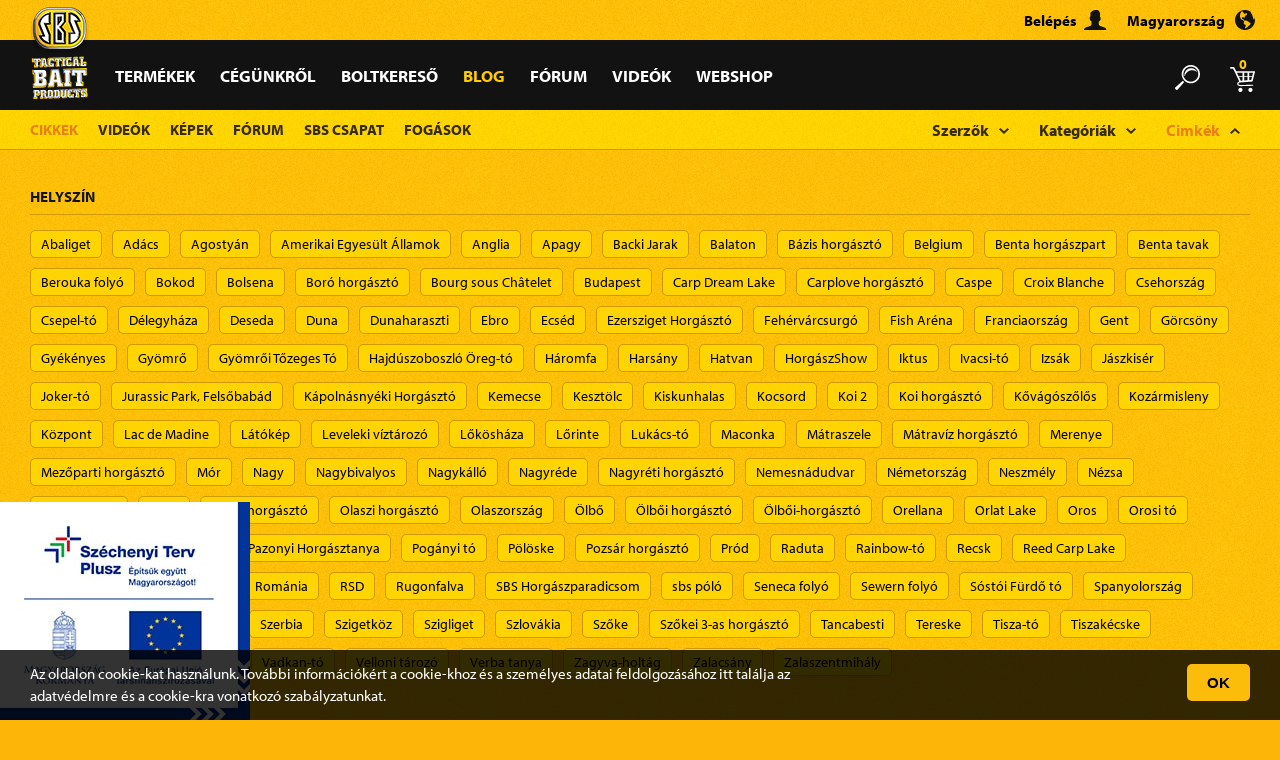

--- FILE ---
content_type: text/html; charset=UTF-8
request_url: https://www.sbsbaits.com/hu/blog/cikkek/challenger/
body_size: 12130
content:
<!DOCTYPE html>
<html lang="hu">
<head>
<meta charset="utf-8">
<title>Cikkek - SBS Baits</title>
<meta name="description" content="">
<meta name="keywords" content="">
<meta name="viewport" content="width=device-width, initial-scale=1, maximum-scale=1, user-scalable=no, shrink-to-fit=no" />
<link rel="stylesheet" href="/css/plugins.min.css?v=3.3">
<link rel="stylesheet" href="/css/main.min.css?v=3.4">
<link rel="icon" type="image/png" href="https://www.sbsbaits.com/img/favicon-16x16.png" sizes="16x16">
<link rel="icon" type="image/png" href="https://www.sbsbaits.com/img/favicon-32x32.png" sizes="32x32">
<link rel="icon" type="image/png" href="https://www.sbsbaits.com/img/favicon-96x96.png" sizes="96x96">
<meta name="og:title" content="" />
<meta name="og:description" content="" />
<meta name="og:image" content="" />
<meta name="og:type" content="website" />
<meta name="og:url" content="" />
<script type="text/javascript" src="https://use.typekit.net/vco5qpb.js"></script>
<script type="text/javascript">try{Typekit.load();}catch(e){}</script>
<script>
    (function(w,d,s,l,i){w[l]=w[l]||[];w[l].push({'gtm.start':
        new Date().getTime(),event:'gtm.js'});var f=d.getElementsByTagName(s)[0],
        j=d.createElement(s),dl=l!='dataLayer'?'&l='+l:'';j.async=true;j.src=
        'https://www.googletagmanager.com/gtm.js?id='+i+dl;f.parentNode.insertBefore(j,f);
    })(window,document,'script','dataLayer','GTM-WFZFCDRW');
</script>
<script>
    !function(f,b,e,v,n,t,s)
    {if(f.fbq)return;n=f.fbq=function(){n.callMethod?
        n.callMethod.apply(n,arguments):n.queue.push(arguments)};
        if(!f._fbq)f._fbq=n;n.push=n;n.loaded=!0;n.version='2.0';
        n.queue=[];t=b.createElement(e);t.async=!0;
        t.src=v;s=b.getElementsByTagName(e)[0];
        s.parentNode.insertBefore(t,s)}(window, document,'script',
        'https://connect.facebook.net/en_US/fbevents.js');
    fbq('init', '1045151300694628');
    fbq('track', 'PageView');
</script>
</head>

<body lang="hu">
<noscript>
        <iframe src="https://www.googletagmanager.com/ns.html?id=GTM-WFZFCDRW"
            height="0" width="0" style="display:none;visibility:hidden"></iframe>
        <img height="1" width="1" style="display:none"
         src="https://www.facebook.com/tr?id=1045151300694628&ev=PageView&noscript=1" />
</noscript>
<div class="placeholder">
<div class="container">
	
	<header>
	<div class="country-block">
		<div class="close" id="close-sitechange"><span></span></div>
		<div class="box">
			<div class="title">Régió kiválasztása</div>
			<div class="sites"><ul>
								<li><a class="ctr" href="https://www.sbsbaits.com/sk/">Česká Republika</a></li>
								<li><a class="ctr" href="https://www.sbsbaits.com/de/">Deutschland</a></li>
								<li><a class="ctr" href="https://www.sbsbaits.com/es/">España</a></li>
								<li><a class="ctr selected" href="https://www.sbsbaits.com/hu/">Magyarország</a></li>
								<li><a class="ctr" href="https://www.sbsbaits.com/at/">Österreich</a></li>
								<li><a class="ctr" href="https://www.sbsbaits.com/pl/">Poland</a></li>
								<li><a class="ctr" href="https://www.sbsbaits.com/ro/">România</a></li>
								<li><a class="ctr" href="https://www.sbsbaits.com/sk/">Slovensko</a></li>
								<li><a class="ctr" href="https://www.sbsbaits.com/rs/">Srbija</a></li>
								<li><a class="ctr" href="https://www.sbsbaits.com/us/">Worldwide</a></li>
							</ul></div>
		</div>
	</div>
	<div id="cartblock">
	<div class="cart-header">
	<div class="cart-buttons">
		<div class="sum">Összesen</div>
		<div class="price">0 Ft</div>
		<div class="cartcontent"><a href="/hu/kosar/" rel="nofollow">Kosár tartalma</a></div>
			</div>
	<div class="cart-items"><ul>
			</ul></div>
</div>	</div>
	<div class="logo-item"><div class="logo-block">
		<div class="logo"><a href="/hu/" title="Horgász Webáruház"></a></div>
		<div class="logo-text"><a href="/hu/"></a></div>
	</div></div>
	<div class="top">
		<ul>
						<li><div class="btn-login"><a href="/hu/belepes/" rel="nofollow"><span class="text">Belépés</span></a></div></li>
						<li>
				<div class="btn-country"><span class="text">Magyarország</span></div>
			</li>
		</ul>
	</div>

	<form name="form_search" method="get" action="/hu/kereses/">
		<div class="search-input">
            <input type="text" name="src" value=""
                   autocomplete="off" placeholder="Keress valamit..." /></div>
	</form>

	<div class="nav">
		<nav>
			<ul>
																																																																																																                				<li>
                    <a href="/hu/termekek/"
                        >Termékek</a></li>
																				                				<li>
                    <a href="/hu/cegunkrol/"
                        >Cégünkről</a></li>
																				                				<li>
                    <a href="/hu/boltkereso/"
                        >Boltkereső</a></li>
																				                				<li class="act">
                    <a href="/hu/blog/"
                        >Blog</a></li>
																												                				<li>
                    <a href="https://www.facebook.com/groups/sbsbaitshungary"
                         target="_blank">Fórum</a></li>
												                				<li>
                    <a href="/hu/blog/videok/"
                        >Videók</a></li>
												                				<li>
                    <a href="/hu/webshop/"
                        >Webshop</a></li>
																			</ul>
		</nav>

		<div class="cartnav">
			<div class="search"></div>
			<div class="cart">0</div>
			<div class="mobile-menu">&#9776;</div>
		</div>
	</div>
</header>
	<div class="placer">
	<section class="submenu">
	<ul>
		        		<li><a class="ct  act"
               href="/hu/blog/cikkek/"
                >
			Cikkek		</a></li>
		        		<li><a class="ct "
               href="/hu/blog/videok/"
                >
			Videók		</a></li>
		        		<li><a class="ct "
               href="/hu/blog/kepek/"
                >
			Képek		</a></li>
		        		<li><a class="ct "
               href="https://www.facebook.com/groups/sbsbaitshungary/"
                 target="_blank">
			Fórum		</a></li>
		        		<li><a class="ct "
               href="/hu/blog/sbs-csapat/"
                >
			SBS Csapat		</a></li>
		        		<li><a class="ct "
               href="/hu/blog/fogasok/"
                >
			Fogások		</a></li>
			</ul>
		<div class="filtermenu"><ul>
		<li id="btn-author">Szerzők</li>		<li id="btn-category">Kategóriák</li>
		<li class="up" id="btn-filter">Cimkék</li>
	</ul></div>
	</section>

    <section class="filterrow">
	<div class="list" id="author">
				<a class="at" href="/hu/blog/cikkek/angyan-szabolcs-br-bakos-asztrik/">Ángyán Szabolcs<br>Bakos Asztrik</a>
				<a class="at" href="/hu/blog/cikkek/angyan-szabolcs/">Ángyán Szabolcs​</a>
				<a class="at" href="/hu/blog/cikkek/arnold/">Arnold</a>
				<a class="at" href="/hu/blog/cikkek/aubeli-otto/">Aubéli Ottó</a>
				<a class="at" href="/hu/blog/cikkek/babos-mark/">Babos Márk</a>
				<a class="at" href="/hu/blog/cikkek/bajko-tamas/">Bajkó Tamás</a>
				<a class="at" href="/hu/blog/cikkek/bakos-asztrik/">Bakos Asztrik</a>
				<a class="at" href="/hu/blog/cikkek/bakos-asztrik-angyan-szabolcs/">Bakos Asztrik, Ángyán Szabolcs</a>
				<a class="at" href="/hu/blog/cikkek/balazs-laszlo/">Balázs László</a>
				<a class="at" href="/hu/blog/cikkek/bali-gabor/">Bali Gábor</a>
				<a class="at" href="/hu/blog/cikkek/berczi-sandor/">Berczi Sándor</a>
				<a class="at" href="/hu/blog/cikkek/bjorn-brandt/">Björn Brandt</a>
				<a class="at" href="/hu/blog/cikkek/carp-saving-team/">Carp Saving Team</a>
				<a class="at" href="/hu/blog/cikkek/chrisztof-attila/">Chrisztóf Attila</a>
				<a class="at" href="/hu/blog/cikkek/csorba-richard/">Csorba Richárd</a>
				<a class="at" href="/hu/blog/cikkek/dejan-sovic/">Dejan Sovic</a>
				<a class="at" href="/hu/blog/cikkek/derer-istvan/">Dérer István</a>
				<a class="at" href="/hu/blog/cikkek/des-taylor/">Des Taylor</a>
				<a class="at" href="/hu/blog/cikkek/dobra-csaba-attila/">Dobra Csaba Attila</a>
				<a class="at" href="/hu/blog/cikkek/erdos-bence/">Erdős Bence</a>
				<a class="at" href="/hu/blog/cikkek/farkas-adam/">Farkas Ádám</a>
				<a class="at" href="/hu/blog/cikkek/fazekas-zsolt/">Fazekas Zsolt</a>
				<a class="at" href="/hu/blog/cikkek/fenyvesi-aron/">Fenyvesi Áron</a>
				<a class="at" href="/hu/blog/cikkek/ferencz-attila/">Ferencz Attila</a>
				<a class="at" href="/hu/blog/cikkek/filyo-tamas/">Filyó Tamás</a>
				<a class="at" href="/hu/blog/cikkek/folytyik-zoltan/">Folytyik Zoltán</a>
				<a class="at" href="/hu/blog/cikkek/gal-jozsef/">Gál József</a>
				<a class="at" href="/hu/blog/cikkek/gatsik-attila/">Gátsik Attila</a>
				<a class="at" href="/hu/blog/cikkek/gellen-tamas/">Gellén Tamás</a>
				<a class="at" href="/hu/blog/cikkek/gonczol-jozsef/">Gönczöl József</a>
				<a class="at" href="/hu/blog/cikkek/grezsu-mihaly/">Grezsu Mihály</a>
				<a class="at" href="/hu/blog/cikkek/gyore-jozsef/">Györe József</a>
				<a class="at" href="/hu/blog/cikkek/haldorado/">Haldorádó</a>
				<a class="at" href="/hu/blog/cikkek/haraszko-csabi/">Haraszkó Csabi</a>
				<a class="at" href="/hu/blog/cikkek/hasko-tamas/">Haskó Tamás</a>
				<a class="at" href="/hu/blog/cikkek/horvath-attila/">Horváth Attila</a>
				<a class="at" href="/hu/blog/cikkek/hudak-mihaly/">Hudák Mihály</a>
				<a class="at" href="/hu/blog/cikkek/hudomiet-janos/">Hudomiet János</a>
				<a class="at" href="/hu/blog/cikkek/inokai-andras/">Inokai András</a>
				<a class="at" href="/hu/blog/cikkek/jaszovics-viktor/">Jászovics Viktor</a>
				<a class="at" href="/hu/blog/cikkek/jesus-serrano/">Jésus Serrano</a>
				<a class="at" href="/hu/blog/cikkek/jose-rey/">Jose Rey</a>
				<a class="at" href="/hu/blog/cikkek/juszku-gabor/">Juszku Gábor</a>
				<a class="at" href="/hu/blog/cikkek/kemenczes-laszlo/">Kemenczés László</a>
				<a class="at" href="/hu/blog/cikkek/keseru-gabor/">Keserű Gábor</a>
				<a class="at" href="/hu/blog/cikkek/keseru-sandor/">Keserű Sándor</a>
				<a class="at" href="/hu/blog/cikkek/kimi-szabolcs/">Kimi Szabolcs</a>
				<a class="at" href="/hu/blog/cikkek/kis-peter-tamas/">Kis Péter Tamás</a>
				<a class="at" href="/hu/blog/cikkek/kiss-kalman/">Kiss Kálmán</a>
				<a class="at" href="/hu/blog/cikkek/kohari-imre-es-paloczi-lajos/">Kohári Imre és Palóczi Lajos</a>
				<a class="at" href="/hu/blog/cikkek/komar-tamas/">Kómár Tamás</a>
				<a class="at" href="/hu/blog/cikkek/kov-boly-carp-team/">Kov-Boly Carp Team</a>
				<a class="at" href="/hu/blog/cikkek/kovacs-zoltan/">Kovács Zoltán</a>
				<a class="at" href="/hu/blog/cikkek/kun-daniel/">Kun Dániel</a>
				<a class="at" href="/hu/blog/cikkek/kutas-akos/">Kutás Ákos</a>
				<a class="at" href="/hu/blog/cikkek/lorincz-tamas/">Lőrincz Tamás</a>
				<a class="at" href="/hu/blog/cikkek/lorincz-viktor/">Lőrincz Viktor</a>
				<a class="at" href="/hu/blog/cikkek/mapoe/">MaPoE</a>
				<a class="at" href="/hu/blog/cikkek/mario-lavrik/">Mário Lavrík</a>
				<a class="at" href="/hu/blog/cikkek/marosa-zoltan/">Marosa Zoltán</a>
				<a class="at" href="/hu/blog/cikkek/michael-nurenberg/">Michael Nürenberg</a>
				<a class="at" href="/hu/blog/cikkek/micula-peter/">Micula Péter</a>
				<a class="at" href="/hu/blog/cikkek/mile-mihaly/">Mile Mihály</a>
				<a class="at" href="/hu/blog/cikkek/milos-antic/">Milos Antic</a>
				<a class="at" href="/hu/blog/cikkek/molnar-laszlo/">Molnár László</a>
				<a class="at" href="/hu/blog/cikkek/movrin-mate/">Movrin Máté</a>
				<a class="at" href="/hu/blog/cikkek/nagy-gabor/">Nagy Gábor</a>
				<a class="at" href="/hu/blog/cikkek/nagy-norbert/">Nagy Norbert</a>
				<a class="at" href="/hu/blog/cikkek/nagy-tamas/">Nagy Tamás</a>
				<a class="at" href="/hu/blog/cikkek/nemeth-andras/">Németh András</a>
				<a class="at" href="/hu/blog/cikkek/nev-ut-team/">Nev-út Team</a>
				<a class="at" href="/hu/blog/cikkek/novak-daniel/">Novák Dániel</a>
				<a class="at" href="/hu/blog/cikkek/novak-rudolf/">Novák Rudolf</a>
				<a class="at" href="/hu/blog/cikkek/nyarai-milan/">Nyárai Milán</a>
				<a class="at" href="/hu/blog/cikkek/paal-norbert/">Paál Norbert</a>
				<a class="at" href="/hu/blog/cikkek/paksa-zsolt/">Paksa Zsolt</a>
				<a class="at" href="/hu/blog/cikkek/papp-tibor/">Papp Tibor</a>
				<a class="at" href="/hu/blog/cikkek/pavel-novak/">Pavel Novák</a>
				<a class="at" href="/hu/blog/cikkek/pedro-otin/">Pedro Otin</a>
				<a class="at" href="/hu/blog/cikkek/peter-krisztian/">Péter Krisztián</a>
				<a class="at" href="/hu/blog/cikkek/petr-barancic/">Petr Barancic</a>
				<a class="at" href="/hu/blog/cikkek/philip-jakob/">Philip Jakob</a>
				<a class="at" href="/hu/blog/cikkek/pigniczki-ferenc/">Pigniczki Ferenc</a>
				<a class="at" href="/hu/blog/cikkek/pongracz-norbert/">Pongrácz Norbert</a>
				<a class="at" href="/hu/blog/cikkek/remus-lenghel/">Remus Lenghel</a>
				<a class="at" href="/hu/blog/cikkek/saho-lajos/">Sáhó Lajos</a>
				<a class="at" href="/hu/blog/cikkek/sbs-carp-team-jk2/">SBS Carp team JK2</a>
				<a class="at" href="/hu/blog/cikkek/sbs-crazy-carp-team/">SBS Crazy Carp Team</a>
				<a class="at" href="/hu/blog/cikkek/sbs-pontymania/">SBS Pontymánia</a>
				<a class="at" href="/hu/blog/cikkek/sbs-team/">SBS Team</a>
				<a class="at" href="/hu/blog/cikkek/schupler-abel/">Schupler Ábel</a>
				<a class="at" href="/hu/blog/cikkek/schupler-abel-madaras-szabolcs/">Schupler Ábel, Madaras Szabolcs</a>
				<a class="at" href="/hu/blog/cikkek/simon-milan/">Simon Milán</a>
				<a class="at" href="/hu/blog/cikkek/sonyak-soma/">Sónyák Soma</a>
				<a class="at" href="/hu/blog/cikkek/steve-howard/">Steve Howard</a>
				<a class="at" href="/hu/blog/cikkek/sufliaszky-mario/">Sufliászky Márió</a>
				<a class="at" href="/hu/blog/cikkek/szabo-erik/">Szabó Erik</a>
				<a class="at" href="/hu/blog/cikkek/szabo-sandor/">Szabó Sándor</a>
				<a class="at" href="/hu/blog/cikkek/szalai-arpad/">Szalai Árpád</a>
				<a class="at" href="/hu/blog/cikkek/szanto-peter/">Szántó Péter</a>
				<a class="at" href="/hu/blog/cikkek/szasz-sandor/">Szász Sándor</a>
				<a class="at" href="/hu/blog/cikkek/szegedi-levente/">Szegedi Levente</a>
				<a class="at" href="/hu/blog/cikkek/szekeres-gyozo/">Szekeres Győző</a>
				<a class="at" href="/hu/blog/cikkek/szell-jozsef/">Széll József</a>
				<a class="at" href="/hu/blog/cikkek/szorre-patrik/">Szorre Patrik</a>
				<a class="at" href="/hu/blog/cikkek/szotyori-bence/">Szotyori Bence</a>
				<a class="at" href="/hu/blog/cikkek/szundi-krisztian/">Szundi Krisztián</a>
				<a class="at" href="/hu/blog/cikkek/takacs-peter/">Takács Péter</a>
				<a class="at" href="/hu/blog/cikkek/takacs-tamas/">Takács Tamás</a>
				<a class="at" href="/hu/blog/cikkek/takacs-tamas/">Takács Tamás</a>
				<a class="at" href="/hu/blog/cikkek/tamas-robert/">Tamás Róbert</a>
				<a class="at" href="/hu/blog/cikkek/tanacs-janos/">Tanács János</a>
				<a class="at" href="/hu/blog/cikkek/tasi-levente/">Tasi Levente</a>
				<a class="at" href="/hu/blog/cikkek/tisler-laszlo/">Tislér László</a>
				<a class="at" href="/hu/blog/cikkek/tomas-lisner/">Tomáš Lisner</a>
				<a class="at" href="/hu/blog/cikkek/toth-andras/">Tóth András</a>
				<a class="at" href="/hu/blog/cikkek/toth-balazs-hartl-martin/">Tóth Balázs, Hartl Martin</a>
				<a class="at" href="/hu/blog/cikkek/toth-ferenc/">Tóth Ferenc</a>
				<a class="at" href="/hu/blog/cikkek/toth-janos/">Tóth János</a>
				<a class="at" href="/hu/blog/cikkek/toth-zoltan/">Tóth Zoltán</a>
				<a class="at" href="/hu/blog/cikkek/vajda-janos/">Vajda János</a>
				<a class="at" href="/hu/blog/cikkek/valerie-ophoven/">Valerie Ophoven</a>
				<a class="at" href="/hu/blog/cikkek/varga-david/">Varga Dávid</a>
				<a class="at" href="/hu/blog/cikkek/varga-ferenc/">Varga Ferenc</a>
				<a class="at" href="/hu/blog/cikkek/vegvari-tamas/">Végvári Tamás</a>
				<a class="at" href="/hu/blog/cikkek/wenhardt-daniel/">Wenhardt Dániel</a>
				<a class="at" href="/hu/blog/cikkek/wenhardt-levente/">Wenhardt Levente</a>
				<a class="at" href="/hu/blog/cikkek/zambori-zsolt/">Zámbori Zsolt</a>
				<a class="at" href="/hu/blog/cikkek/zdenek-ipser/">Zdenek Ipser</a>
				<a class="at" href="/hu/blog/cikkek/zwillinger-jozsef/">Zwillinger József</a>
			</div>
	<div class="list" id="category">
				<a class="at" href="/hu/blog/cikkek/bojlikeszites/">Bojlikészítés</a>
				<a class="at" href="/hu/blog/cikkek/hirek/">Hírek</a>
				<a class="at" href="/hu/blog/cikkek/praktikak/">Praktikák</a>
				<a class="at" href="/hu/blog/cikkek/ti-irtatok/">Ti írtátok</a>
				<a class="at" href="/hu/blog/cikkek/turabeszamolok/">Túrabeszámolók</a>
				<a class="at" href="/hu/blog/cikkek/versenyek/">Versenyek</a>
			</div>
	<div class="list show" id="filter">
		<div class="filtercatblock">
						<div class="filtercat">Helyszín</div>
			<div class="filteritems">
						<a class="at" href="/hu/blog/cikkek/abaliget/">Abaliget</a>
						<a class="at" href="/hu/blog/cikkek/adacs/">Adács</a>
						<a class="at" href="/hu/blog/cikkek/agostyan/">Agostyán</a>
						<a class="at" href="/hu/blog/cikkek/amerikai-egyesult-allamok/">Amerikai Egyesült Államok</a>
						<a class="at" href="/hu/blog/cikkek/anglia/">Anglia</a>
						<a class="at" href="/hu/blog/cikkek/apagy/">Apagy</a>
						<a class="at" href="/hu/blog/cikkek/backi-jarak/">Backi Jarak</a>
						<a class="at" href="/hu/blog/cikkek/balaton/">Balaton</a>
						<a class="at" href="/hu/blog/cikkek/bazis-horgaszto/">Bázis horgásztó</a>
						<a class="at" href="/hu/blog/cikkek/belgium/">Belgium</a>
						<a class="at" href="/hu/blog/cikkek/benta-horgaszpart/">Benta horgászpart</a>
						<a class="at" href="/hu/blog/cikkek/benta-tavak/">Benta tavak</a>
						<a class="at" href="/hu/blog/cikkek/berouka-folyo/">Berouka folyó</a>
						<a class="at" href="/hu/blog/cikkek/bokod/">Bokod</a>
						<a class="at" href="/hu/blog/cikkek/bolsena/">Bolsena</a>
						<a class="at" href="/hu/blog/cikkek/boro-horgaszto/">Boró horgásztó</a>
						<a class="at" href="/hu/blog/cikkek/bourg-sous-chatelet/">Bourg sous Châtelet</a>
						<a class="at" href="/hu/blog/cikkek/budapest/">Budapest</a>
						<a class="at" href="/hu/blog/cikkek/carp-dream-lake/">Carp Dream Lake</a>
						<a class="at" href="/hu/blog/cikkek/carplove-horgaszto/">Carplove horgásztó</a>
						<a class="at" href="/hu/blog/cikkek/caspe/">Caspe</a>
						<a class="at" href="/hu/blog/cikkek/croix-blanche/">Croix Blanche</a>
						<a class="at" href="/hu/blog/cikkek/csehorszag/">Csehország</a>
						<a class="at" href="/hu/blog/cikkek/csepel-to/">Csepel-tó</a>
						<a class="at" href="/hu/blog/cikkek/delegyhaza/">Délegyháza</a>
						<a class="at" href="/hu/blog/cikkek/deseda/">Deseda</a>
						<a class="at" href="/hu/blog/cikkek/duna/">Duna</a>
						<a class="at" href="/hu/blog/cikkek/dunaharaszti/">Dunaharaszti</a>
						<a class="at" href="/hu/blog/cikkek/ebro/">Ebro</a>
						<a class="at" href="/hu/blog/cikkek/ecsed/">Ecséd</a>
						<a class="at" href="/hu/blog/cikkek/ezersziget-horgaszto/">Ezersziget Horgásztó</a>
						<a class="at" href="/hu/blog/cikkek/fehervarcsurgo/">Fehérvárcsurgó</a>
						<a class="at" href="/hu/blog/cikkek/fish-arena/">Fish Aréna</a>
						<a class="at" href="/hu/blog/cikkek/franciaorszag/">Franciaország</a>
						<a class="at" href="/hu/blog/cikkek/gent/">Gent</a>
						<a class="at" href="/hu/blog/cikkek/gorcsony/">Görcsöny</a>
						<a class="at" href="/hu/blog/cikkek/gyekenyes/">Gyékényes</a>
						<a class="at" href="/hu/blog/cikkek/gyomro/">Gyömrő</a>
						<a class="at" href="/hu/blog/cikkek/gyomroi-tozeges-to/">Gyömrői Tőzeges Tó</a>
						<a class="at" href="/hu/blog/cikkek/hajduszoboszlo-oreg-to/">Hajdúszoboszló Öreg-tó</a>
						<a class="at" href="/hu/blog/cikkek/haromfa/">Háromfa</a>
						<a class="at" href="/hu/blog/cikkek/harsany/">Harsány</a>
						<a class="at" href="/hu/blog/cikkek/hatvan/">Hatvan</a>
						<a class="at" href="/hu/blog/cikkek/horgaszshow/">HorgászShow</a>
						<a class="at" href="/hu/blog/cikkek/iktus/">Iktus</a>
						<a class="at" href="/hu/blog/cikkek/ivacsi-to/">Ivacsi-tó</a>
						<a class="at" href="/hu/blog/cikkek/izsak/">Izsák</a>
						<a class="at" href="/hu/blog/cikkek/jaszkiser/">Jászkisér</a>
						<a class="at" href="/hu/blog/cikkek/joker-to/">Joker-tó</a>
						<a class="at" href="/hu/blog/cikkek/jurassic-park-felsobabad/">Jurassic Park, Felsőbabád</a>
						<a class="at" href="/hu/blog/cikkek/kapolnasnyeki-horgaszto/">Kápolnásnyéki Horgásztó</a>
						<a class="at" href="/hu/blog/cikkek/kemecse/">Kemecse</a>
						<a class="at" href="/hu/blog/cikkek/kesztolc/">Kesztölc</a>
						<a class="at" href="/hu/blog/cikkek/kiskunhalas/">Kiskunhalas</a>
						<a class="at" href="/hu/blog/cikkek/kocsord/">Kocsord</a>
						<a class="at" href="/hu/blog/cikkek/koi-2/">Koi 2</a>
						<a class="at" href="/hu/blog/cikkek/koi-horgaszto/">Koi horgásztó</a>
						<a class="at" href="/hu/blog/cikkek/kovagoszolos/">Kővágószőlős</a>
						<a class="at" href="/hu/blog/cikkek/kozarmisleny/">Kozármisleny</a>
						<a class="at" href="/hu/blog/cikkek/kozpont/">Központ</a>
						<a class="at" href="/hu/blog/cikkek/lac-de-madine/">Lac de Madine</a>
						<a class="at" href="/hu/blog/cikkek/latokep/">Látókép</a>
						<a class="at" href="/hu/blog/cikkek/leveleki-viztarozo/">Leveleki víztározó</a>
						<a class="at" href="/hu/blog/cikkek/lokoshaza/">Lőkösháza</a>
						<a class="at" href="/hu/blog/cikkek/lorinte/">Lőrinte</a>
						<a class="at" href="/hu/blog/cikkek/lukacs-to/">Lukács-tó</a>
						<a class="at" href="/hu/blog/cikkek/maconka/">Maconka</a>
						<a class="at" href="/hu/blog/cikkek/matraszele/">Mátraszele</a>
						<a class="at" href="/hu/blog/cikkek/matraviz-horgaszto/">Mátravíz horgásztó</a>
						<a class="at" href="/hu/blog/cikkek/merenye/">Merenye</a>
						<a class="at" href="/hu/blog/cikkek/mezoparti-horgaszto/">Mezőparti horgásztó</a>
						<a class="at" href="/hu/blog/cikkek/mor/">Mór</a>
						<a class="at" href="/hu/blog/cikkek/nagy/">Nagy</a>
						<a class="at" href="/hu/blog/cikkek/nagybivalyos/">Nagybivalyos</a>
						<a class="at" href="/hu/blog/cikkek/nagykallo/">Nagykálló</a>
						<a class="at" href="/hu/blog/cikkek/nagyrede/">Nagyréde</a>
						<a class="at" href="/hu/blog/cikkek/nagyreti-horgaszto/">Nagyréti horgásztó</a>
						<a class="at" href="/hu/blog/cikkek/nemesnadudvar/">Nemesnádudvar</a>
						<a class="at" href="/hu/blog/cikkek/nemetorszag/">Németország</a>
						<a class="at" href="/hu/blog/cikkek/neszmely/">Neszmély</a>
						<a class="at" href="/hu/blog/cikkek/nezsa/">Nézsa</a>
						<a class="at" href="/hu/blog/cikkek/nyekladhaza/">Nyékládháza</a>
						<a class="at" href="/hu/blog/cikkek/ohat/">Ohat</a>
						<a class="at" href="/hu/blog/cikkek/ohati-horgaszto/">Ohati horgásztó</a>
						<a class="at" href="/hu/blog/cikkek/olaszi-horgaszto/">Olaszi horgásztó</a>
						<a class="at" href="/hu/blog/cikkek/olaszorszag/">Olaszország</a>
						<a class="at" href="/hu/blog/cikkek/olbo/">Ölbő</a>
						<a class="at" href="/hu/blog/cikkek/olboi-horgaszto/">Ölbői horgásztó</a>
						<a class="at" href="/hu/blog/cikkek/olboi-horgaszto/">Ölbői-horgásztó</a>
						<a class="at" href="/hu/blog/cikkek/orellana/">Orellana</a>
						<a class="at" href="/hu/blog/cikkek/orlat-lake/">Orlat Lake</a>
						<a class="at" href="/hu/blog/cikkek/oros/">Oros</a>
						<a class="at" href="/hu/blog/cikkek/orosi-to/">Orosi tó</a>
						<a class="at" href="/hu/blog/cikkek/ozora/">Ozora</a>
						<a class="at" href="/hu/blog/cikkek/palics/">Palics</a>
						<a class="at" href="/hu/blog/cikkek/palotas/">Palotás</a>
						<a class="at" href="/hu/blog/cikkek/pazonyi-horgasztanya/">Pazonyi Horgásztanya</a>
						<a class="at" href="/hu/blog/cikkek/poganyi-to/">Pogányi tó</a>
						<a class="at" href="/hu/blog/cikkek/poloske/">Pölöske</a>
						<a class="at" href="/hu/blog/cikkek/pozsar-horgaszto/">Pozsár horgásztó</a>
						<a class="at" href="/hu/blog/cikkek/prod/">Pród</a>
						<a class="at" href="/hu/blog/cikkek/raduta/">Raduta</a>
						<a class="at" href="/hu/blog/cikkek/rainbow-to/">Rainbow-tó</a>
						<a class="at" href="/hu/blog/cikkek/recsk/">Recsk</a>
						<a class="at" href="/hu/blog/cikkek/reed-carp-lake/">Reed Carp Lake</a>
						<a class="at" href="/hu/blog/cikkek/rinyaszentkiraly/">Rinyaszentkirály</a>
						<a class="at" href="/hu/blog/cikkek/rober-to/">Rober-tó</a>
						<a class="at" href="/hu/blog/cikkek/romania/">Románia</a>
						<a class="at" href="/hu/blog/cikkek/rsd/">RSD</a>
						<a class="at" href="/hu/blog/cikkek/rugonfalva/">Rugonfalva</a>
						<a class="at" href="/hu/blog/cikkek/sbs-horgaszparadicsom/">SBS Horgászparadicsom</a>
						<a class="at" href="/hu/blog/cikkek/sbs-polo/">sbs póló</a>
						<a class="at" href="/hu/blog/cikkek/seneca-folyo/">Seneca folyó</a>
						<a class="at" href="/hu/blog/cikkek/sewern-folyo/">Sewern folyó</a>
						<a class="at" href="/hu/blog/cikkek/sostoi-furdo-to/">Sóstói Fürdő tó</a>
						<a class="at" href="/hu/blog/cikkek/spanyolorszag/">Spanyolország</a>
						<a class="at" href="/hu/blog/cikkek/szaszvar/">Szászvár</a>
						<a class="at" href="/hu/blog/cikkek/szekely-ozetanya/">Székely Őzetanya</a>
						<a class="at" href="/hu/blog/cikkek/szerbia/">Szerbia</a>
						<a class="at" href="/hu/blog/cikkek/szigetkoz/">Szigetköz</a>
						<a class="at" href="/hu/blog/cikkek/szigliget/">Szigliget</a>
						<a class="at" href="/hu/blog/cikkek/szlovakia/">Szlovákia</a>
						<a class="at" href="/hu/blog/cikkek/szoke/">Szőke</a>
						<a class="at" href="/hu/blog/cikkek/szokei-3-as-horgaszto/">Szőkei 3-as horgásztó</a>
						<a class="at" href="/hu/blog/cikkek/tancabesti/">Tancabesti</a>
						<a class="at" href="/hu/blog/cikkek/tereske/">Tereske</a>
						<a class="at" href="/hu/blog/cikkek/tisza-to/">Tisza-tó</a>
						<a class="at" href="/hu/blog/cikkek/tiszakecske/">Tiszakécske</a>
						<a class="at" href="/hu/blog/cikkek/tokaj-kovacsto/">Tokaj Kovácstó</a>
						<a class="at" href="/hu/blog/cikkek/torokbalint/">Törökbálint</a>
						<a class="at" href="/hu/blog/cikkek/vadkan-to/">Vadkan-tó</a>
						<a class="at" href="/hu/blog/cikkek/velloni-tarozo/">Velloni tározó</a>
						<a class="at" href="/hu/blog/cikkek/verba-tanya/">Verba tanya</a>
						<a class="at" href="/hu/blog/cikkek/zagyva-holtag/">Zagyva-holtág</a>
						<a class="at" href="/hu/blog/cikkek/zalacsany/">Zalacsány</a>
						<a class="at" href="/hu/blog/cikkek/zalaszentmihaly/">Zalaszentmihály</a>
						</div>
						<div class="filtercat">Csali</div>
			<div class="filteritems">
						<a class="at" href="/hu/blog/cikkek/ace-lobworm/">Ace Lobworm</a>
						<a class="at" href="/hu/blog/cikkek/all-season-corn/">All Season Corn</a>
						<a class="at" href="/hu/blog/cikkek/av1/">AV1</a>
						<a class="at" href="/hu/blog/cikkek/av2/">AV2</a>
						<a class="at" href="/hu/blog/cikkek/bananarama/">Bananarama</a>
						<a class="at" href="/hu/blog/cikkek/belachan/">Belachan</a>
						<a class="at" href="/hu/blog/cikkek/bio-big-fish/">Bio Big Fish</a>
						<a class="at" href="/hu/blog/cikkek/black-caviar/">Black Caviar</a>
						<a class="at" href="/hu/blog/cikkek/black-one-juice/">Black One Juice</a>
						<a class="at" href="/hu/blog/cikkek/black-squid/">Black Squid</a>
						<a class="at" href="/hu/blog/cikkek/c1/">C1</a>
						<a class="at" href="/hu/blog/cikkek/c2/">C2</a>
						<a class="at" href="/hu/blog/cikkek/c3/">C3</a>
						<a class="at" href="/hu/blog/cikkek/carp-attract-groundbait/">Carp Attract Groundbait</a>
						<a class="at" href="/hu/blog/cikkek/cocoshell/">Cocoshell</a>
						<a class="at" href="/hu/blog/cikkek/competition/">Competition</a>
						<a class="at" href="/hu/blog/cikkek/corn/">Corn</a>
						<a class="at" href="/hu/blog/cikkek/corn-shaped-poppers/">Corn Shaped Poppers</a>
						<a class="at" href="/hu/blog/cikkek/cranberry/">Cranberry</a>
						<a class="at" href="/hu/blog/cikkek/cranberry-black-caviar/">Cranberry & Black Caviar </a>
						<a class="at" href="/hu/blog/cikkek/creative-pop-ups/">Creative Pop Ups</a>
						<a class="at" href="/hu/blog/cikkek/csl/">CSL</a>
						<a class="at" href="/hu/blog/cikkek/csl-groundbait-mixer/">CSL Groundbait Mixer</a>
						<a class="at" href="/hu/blog/cikkek/csl-hookers/">CSL Hookers</a>
						<a class="at" href="/hu/blog/cikkek/eurostar-boost-juice/">Eurostar Boost Juice</a>
						<a class="at" href="/hu/blog/cikkek/eurostar-groundbait/">Eurostar Groundbait</a>
						<a class="at" href="/hu/blog/cikkek/eurostars-bojli/">Eurostars bojli</a>
						<a class="at" href="/hu/blog/cikkek/f-code/">F-Code</a>
						<a class="at" href="/hu/blog/cikkek/facebook/">facebook</a>
						<a class="at" href="/hu/blog/cikkek/fish-liver/">Fish & Liver</a>
						<a class="at" href="/hu/blog/cikkek/flumino/">Flumino</a>
						<a class="at" href="/hu/blog/cikkek/fluro-natural/">Fluro natural</a>
						<a class="at" href="/hu/blog/cikkek/fluro-pop-ups/">Fluro Pop Ups</a>
						<a class="at" href="/hu/blog/cikkek/frankfurter-sausage/">Frankfurter Sausage</a>
						<a class="at" href="/hu/blog/cikkek/franky/">Franky</a>
						<a class="at" href="/hu/blog/cikkek/fruit-nut/">Fruit & Nut</a>
						<a class="at" href="/hu/blog/cikkek/garlic/">Garlic</a>
						<a class="at" href="/hu/blog/cikkek/green-crab/">Green Crab</a>
						<a class="at" href="/hu/blog/cikkek/halibut/">Halibut</a>
						<a class="at" href="/hu/blog/cikkek/krill/">Krill</a>
						<a class="at" href="/hu/blog/cikkek/krill-chili/">Krill Chili</a>
						<a class="at" href="/hu/blog/cikkek/krill-halibut/">Krill&Halibut</a>
						<a class="at" href="/hu/blog/cikkek/lemon-orange/">Lemon & Orange</a>
						<a class="at" href="/hu/blog/cikkek/m1/">M1</a>
						<a class="at" href="/hu/blog/cikkek/m2/">M2</a>
						<a class="at" href="/hu/blog/cikkek/m3/">M3</a>
						<a class="at" href="/hu/blog/cikkek/m4/">M4</a>
						<a class="at" href="/hu/blog/cikkek/mango/">Mango</a>
						<a class="at" href="/hu/blog/cikkek/match-special/">Match Special</a>
						<a class="at" href="/hu/blog/cikkek/micro-match-pellet/">Micro Match Pellet</a>
						<a class="at" href="/hu/blog/cikkek/mini-pop-up/">Mini Pop Up</a>
						<a class="at" href="/hu/blog/cikkek/multimix-proactive-pellet/">Multimix Proactive Pellet</a>
						<a class="at" href="/hu/blog/cikkek/n-butyric/">N-Butyric</a>
						<a class="at" href="/hu/blog/cikkek/natural/">Natural</a>
						<a class="at" href="/hu/blog/cikkek/octopus/">Octopus</a>
						<a class="at" href="/hu/blog/cikkek/octopus-catcher-mix/">Octopus Catcher Mix</a>
						<a class="at" href="/hu/blog/cikkek/peach/">Peach</a>
						<a class="at" href="/hu/blog/cikkek/pepper-corn/">Pepper Corn</a>
						<a class="at" href="/hu/blog/cikkek/phaze1/">Phaze1</a>
						<a class="at" href="/hu/blog/cikkek/pineapple/">Pineapple</a>
						<a class="at" href="/hu/blog/cikkek/pineapple-banana/">Pineapple & Banana</a>
						<a class="at" href="/hu/blog/cikkek/pinneapple/">Pinneapple</a>
						<a class="at" href="/hu/blog/cikkek/plum-shellfish/">Plum & Shellfish</a>
						<a class="at" href="/hu/blog/cikkek/premium-method-all-in-b1-pellet-box/">Premium Method All In B1 Pellet Box</a>
						<a class="at" href="/hu/blog/cikkek/premium-method-feeder-wafters/">Premium Method Feeder Wafters</a>
						<a class="at" href="/hu/blog/cikkek/premium-pva-liquid/">Premium PVA Liquid</a>
						<a class="at" href="/hu/blog/cikkek/pva-bag-pellet-mix/">PVA Bag Pellet Mix</a>
						<a class="at" href="/hu/blog/cikkek/red-fish/">Red Fish</a>
						<a class="at" href="/hu/blog/cikkek/red-one-juice/">Red One Juice</a>
						<a class="at" href="/hu/blog/cikkek/red-one-magmix/">Red One magmix</a>
						<a class="at" href="/hu/blog/cikkek/sbs-ugynokok/">SBS ügynökök</a>
						<a class="at" href="/hu/blog/cikkek/scopex/">scopex</a>
						<a class="at" href="/hu/blog/cikkek/shellfish/">Shellfish</a>
						<a class="at" href="/hu/blog/cikkek/soluble-corn-shaped-poppers/">Soluble Corn Shaped Poppers</a>
						<a class="at" href="/hu/blog/cikkek/squid/">Squid &</a>
						<a class="at" href="/hu/blog/cikkek/squid-octopus/">Squid & Octopus</a>
						<a class="at" href="/hu/blog/cikkek/squid-octopus-mulberry/">Squid & Octopus & Mulberry</a>
						<a class="at" href="/hu/blog/cikkek/squid-octopus-strawberry-jam/">Squid & Octopus - Strawberry Jam</a>
						<a class="at" href="/hu/blog/cikkek/squid-octopus-catcher-mix/">Squid & Octopus Catcher Mix</a>
						<a class="at" href="/hu/blog/cikkek/squid-amp/">Squid &amp</a>
						<a class="at" href="/hu/blog/cikkek/squid-octopus/">Squid-Octopus</a>
						<a class="at" href="/hu/blog/cikkek/squid-octopus-catcher-mix/">Squid-Octopus Catcher Mix</a>
						<a class="at" href="/hu/blog/cikkek/squiddy/">Squiddy</a>
						<a class="at" href="/hu/blog/cikkek/strawberry-jam/">Strawberry Jam</a>
						<a class="at" href="/hu/blog/cikkek/sweet-plum/">Sweet Plum</a>
						<a class="at" href="/hu/blog/cikkek/test-1-feeder-groundbait/">Test#1 Feeder Groundbait</a>
						<a class="at" href="/hu/blog/cikkek/the-edge/">The Edge</a>
						<a class="at" href="/hu/blog/cikkek/the-tonic/">The Tonic</a>
						<a class="at" href="/hu/blog/cikkek/the-whisky-link/">The Whisky Link</a>
						<a class="at" href="/hu/blog/cikkek/tigernut/">tigernut</a>
						<a class="at" href="/hu/blog/cikkek/tuna-black-pepper/">Tuna & Black Pepper </a>
						<a class="at" href="/hu/blog/cikkek/undercover/">Undercover</a>
						<a class="at" href="/hu/blog/cikkek/wafters/">Wafters</a>
						<a class="at" href="/hu/blog/cikkek/white-pepper/">White Pepper</a>
						</div>
						<div class="filtercat">Szerelék</div>
			<div class="filteritems">
						<a class="at" href="/hu/blog/cikkek/anti-tangle-sleeves/">Anti Tangle Sleeves</a>
						<a class="at" href="/hu/blog/cikkek/blow-back-rig/">Blow back rig</a>
						<a class="at" href="/hu/blog/cikkek/bodyguard-elokezsinor/">Bodyguard előkezsinór</a>
						<a class="at" href="/hu/blog/cikkek/bojli-roller/">bojli roller</a>
						<a class="at act" href="/hu/blog/cikkek/challenger/">Challenger</a>
						<a class="at" href="/hu/blog/cikkek/challenger-elokezsinor/">Challenger előkezsinór</a>
						<a class="at" href="/hu/blog/cikkek/discovery-elokezsinor/">Discovery előkezsinór</a>
						<a class="at" href="/hu/blog/cikkek/dive-master-elokezsinor/">Dive Master előkezsinór</a>
						<a class="at" href="/hu/blog/cikkek/dive-master-elotetzsinor/">Dive Master előtétzsinór</a>
						<a class="at" href="/hu/blog/cikkek/doboelotet/">dobóelőtét</a>
						<a class="at" href="/hu/blog/cikkek/enforcer-horog/">Enforcer horog</a>
						<a class="at" href="/hu/blog/cikkek/enigma-horog/">Enigma horog</a>
						<a class="at" href="/hu/blog/cikkek/fluorocarbon-eloke/">fluorocarbon előke</a>
						<a class="at" href="/hu/blog/cikkek/fuzotu/">fűzőtű</a>
						<a class="at" href="/hu/blog/cikkek/grip-tip-horog/">Grip Tip horog</a>
						<a class="at" href="/hu/blog/cikkek/heli-chod-swivel/">Heli-Chod Swivel</a>
						<a class="at" href="/hu/blog/cikkek/heli-chod-system/">Heli-Chod System</a>
						<a class="at" href="/hu/blog/cikkek/helikopter-szerelek/">helikopter szerelék</a>
						<a class="at" href="/hu/blog/cikkek/kombi-rig/">kombi rig</a>
						<a class="at" href="/hu/blog/cikkek/line-aligners/">Line Aligners</a>
						<a class="at" href="/hu/blog/cikkek/masterpiece-monofil-zsinor/">Masterpiece monofil zsinór</a>
						<a class="at" href="/hu/blog/cikkek/masterpiece-tapered-leader/">Masterpiece Tapered Leader</a>
						<a class="at" href="/hu/blog/cikkek/multi-rig/">Multi Rig</a>
						<a class="at" href="/hu/blog/cikkek/olomkapocs/">ólomkapocs</a>
						<a class="at" href="/hu/blog/cikkek/pontymatrac/">pontymatrac</a>
						<a class="at" href="/hu/blog/cikkek/ponytmatrac/">ponytmatrac</a>
						<a class="at" href="/hu/blog/cikkek/pva-bag-olom/">PVA bag ólom</a>
						<a class="at" href="/hu/blog/cikkek/quick-change-swivels/">Quick Change Swivels</a>
						<a class="at" href="/hu/blog/cikkek/quick-link/">Quick Link</a>
						<a class="at" href="/hu/blog/cikkek/rig-ring/">Rig Ring</a>
						<a class="at" href="/hu/blog/cikkek/ring-swivel/">Ring Swivel</a>
						<a class="at" href="/hu/blog/cikkek/ronnie-rig/">Ronnie Rig</a>
						<a class="at" href="/hu/blog/cikkek/saftey-clip/">saftey clip</a>
						<a class="at" href="/hu/blog/cikkek/tackle-pro/">Tackle Pro</a>
						<a class="at" href="/hu/blog/cikkek/tackle-pro-termekek/">Tackle Pro termékek</a>
						</div>
						<div class="filtercat">Egyéb</div>
			<div class="filteritems">
						<a class="at" href="/hu/blog/cikkek/20-kg-felett/">20 kg felett</a>
						<a class="at" href="/hu/blog/cikkek/20/">20+</a>
						<a class="at" href="/hu/blog/cikkek/20-premium-pop-ups/">20+ Premium Pop Ups</a>
						<a class="at" href="/hu/blog/cikkek/20-premium-wafters/">20+ Premium Wafters</a>
						<a class="at" href="/hu/blog/cikkek/2009-es-ujdonsagok/">2009-es újdonságok</a>
						<a class="at" href="/hu/blog/cikkek/2010-es-ujdonsagok/">2010-es újdonságok</a>
						<a class="at" href="/hu/blog/cikkek/2011-es-ujdonsagok/">2011-es újdonságok</a>
						<a class="at" href="/hu/blog/cikkek/3-in-1-fluro-powder-dip/">3 in 1 Fluro Powder Dip</a>
						<a class="at" href="/hu/blog/cikkek/3-in-1-turbo-bait-dip/">3 in 1 Turbo Bait Dip</a>
						<a class="at" href="/hu/blog/cikkek/30-kg-felett/">30 kg felett</a>
						<a class="at" href="/hu/blog/cikkek/3t/">3T</a>
						<a class="at" href="/hu/blog/cikkek/40-kg-felett/">40 kg felett</a>
						<a class="at" href="/hu/blog/cikkek/abk/">ABK</a>
						<a class="at" href="/hu/blog/cikkek/abk-bojlimpia-2013/">ABK Bojlimpia 2013</a>
						<a class="at" href="/hu/blog/cikkek/ajandek/">ajándék</a>
						<a class="at" href="/hu/blog/cikkek/akcio/">akció</a>
						<a class="at" href="/hu/blog/cikkek/amur/">amur</a>
						<a class="at" href="/hu/blog/cikkek/attract-betain-carp-pellet/">Attract Betain Carp Pellet</a>
						<a class="at" href="/hu/blog/cikkek/base-mix/">Base Mix</a>
						<a class="at" href="/hu/blog/cikkek/behuzos-horgaszat/">behúzós horgászat</a>
						<a class="at" href="/hu/blog/cikkek/black-pepper-oil/">Black Pepper Oil</a>
						<a class="at" href="/hu/blog/cikkek/blow-back-rig/">Blow Back Rig</a>
						<a class="at" href="/hu/blog/cikkek/boilie-block/">boilie block</a>
						<a class="at" href="/hu/blog/cikkek/bojli-tarolasa/">bojli tárolása</a>
						<a class="at" href="/hu/blog/cikkek/bojliroller/">bojliroller</a>
						<a class="at" href="/hu/blog/cikkek/bomb-paste/">Bomb Paste</a>
						<a class="at" href="/hu/blog/cikkek/bomb-pellet-mix/">Bomb Pellet Mix</a>
						<a class="at" href="/hu/blog/cikkek/boost-juice/">Boost Juice</a>
						<a class="at" href="/hu/blog/cikkek/carp-attract-groundbait/">Carp Attract Groundbait</a>
						<a class="at" href="/hu/blog/cikkek/carp-pellet/">Carp Pellet</a>
						<a class="at" href="/hu/blog/cikkek/catcher-base-mix/">Catcher Base Mix</a>
						<a class="at" href="/hu/blog/cikkek/catcher-mix/">Catcher Mix</a>
						<a class="at" href="/hu/blog/cikkek/catcher-ready-made-base-mix/">Catcher Ready-Made Base Mix</a>
						<a class="at" href="/hu/blog/cikkek/chod-rig/">Chod Rig</a>
						<a class="at" href="/hu/blog/cikkek/cikkiropalyazat2018/">cikkiropalyazat2018</a>
						<a class="at" href="/hu/blog/cikkek/compo/">compó</a>
						<a class="at" href="/hu/blog/cikkek/corn-poppers/">Corn Poppers</a>
						<a class="at" href="/hu/blog/cikkek/corn-poppers/">Corn Poppers</a>
						<a class="at" href="/hu/blog/cikkek/corn-shaped-poppers-boilies/">Corn Shaped Poppers Boilies</a>
						<a class="at" href="/hu/blog/cikkek/corn-shaped-sinkers-boilies/">Corn Shaped Sinkers Boilies</a>
						<a class="at" href="/hu/blog/cikkek/corn-steep-liquor/">Corn Steep Liquor</a>
						<a class="at" href="/hu/blog/cikkek/crazy-carp-team/">Crazy Carp Team</a>
						<a class="at" href="/hu/blog/cikkek/csaladi-horgaszat/">családi horgászat</a>
						<a class="at" href="/hu/blog/cikkek/csl-dip/">CSL Dip</a>
						<a class="at" href="/hu/blog/cikkek/csl-groundbait-mixer/">CSL Groundbait Mixer</a>
						<a class="at" href="/hu/blog/cikkek/csl-hookers/">CSL Hookers</a>
						<a class="at" href="/hu/blog/cikkek/csl-pellet/">CSL Pellet</a>
						<a class="at" href="/hu/blog/cikkek/csomagolas/">csomagolás</a>
						<a class="at" href="/hu/blog/cikkek/dark-fireflys/">Dark Fireflys</a>
						<a class="at" href="/hu/blog/cikkek/dark-fireflys-pop-ups/">Dark Fireflys Pop Ups</a>
						<a class="at" href="/hu/blog/cikkek/des-taylor/">Des Taylor</a>
						<a class="at" href="/hu/blog/cikkek/dip/">dip</a>
						<a class="at" href="/hu/blog/cikkek/dobos-horgaszat/">dobós horgászat</a>
						<a class="at" href="/hu/blog/cikkek/double-trick/">Double Trick</a>
						<a class="at" href="/hu/blog/cikkek/double-trick-boilie-wafters/">Double Trick Boilie Wafters</a>
						<a class="at" href="/hu/blog/cikkek/dumbells/">Dumbells</a>
						<a class="at" href="/hu/blog/cikkek/ea-range/">EA Range</a>
						<a class="at" href="/hu/blog/cikkek/edge-match-pellet/">Edge Match Pellet</a>
						<a class="at" href="/hu/blog/cikkek/egyeni-rekord/">egyéni rekord</a>
						<a class="at" href="/hu/blog/cikkek/elhatarolodas/">elhatárolódás</a>
						<a class="at" href="/hu/blog/cikkek/eskuvo/">esküvő</a>
						<a class="at" href="/hu/blog/cikkek/etetes/">etetés</a>
						<a class="at" href="/hu/blog/cikkek/etetoanyag/">etetőanyag</a>
						<a class="at" href="/hu/blog/cikkek/ethyl-alcoholic-range-flavours/">Ethyl Alcoholic Range Flavours</a>
						<a class="at" href="/hu/blog/cikkek/eurobase/">Eurobase</a>
						<a class="at" href="/hu/blog/cikkek/eurostar/">Eurostar</a>
						<a class="at" href="/hu/blog/cikkek/f-code/">F-Code</a>
						<a class="at" href="/hu/blog/cikkek/facebook/">Facebook</a>
						<a class="at" href="/hu/blog/cikkek/feeder/">feeder</a>
						<a class="at" href="/hu/blog/cikkek/felszereles/">felszerelés</a>
						<a class="at" href="/hu/blog/cikkek/finomszerelek/">finomszerelék</a>
						<a class="at" href="/hu/blog/cikkek/fish-n-tip/">Fish 'n' Tip</a>
						<a class="at" href="/hu/blog/cikkek/fisn-n-tip/">Fisn 'n' Tip</a>
						<a class="at" href="/hu/blog/cikkek/floating/">Floating</a>
						<a class="at" href="/hu/blog/cikkek/flumino/">Flumino</a>
						<a class="at" href="/hu/blog/cikkek/flumino-f-code/">Flumino F-Code</a>
						<a class="at" href="/hu/blog/cikkek/flumino-f-code-groundbait/">Flumino F-Code Groundbait</a>
						<a class="at" href="/hu/blog/cikkek/flumino-groundbait/">Flumino Groundbait</a>
						<a class="at" href="/hu/blog/cikkek/flumino-groundbait-mixer/">Flumino Groundbait Mixer</a>
						<a class="at" href="/hu/blog/cikkek/flumino-pop-ups/">Flumino Pop Ups</a>
						<a class="at" href="/hu/blog/cikkek/flumino-z-code/">Flumino Z-Code</a>
						<a class="at" href="/hu/blog/cikkek/fluro/">Fluro</a>
						<a class="at" href="/hu/blog/cikkek/fluro-pop-ups/">Fluro Pop Ups</a>
						<a class="at" href="/hu/blog/cikkek/folyekony-osszetevok/">folyékony összetevők</a>
						<a class="at" href="/hu/blog/cikkek/folyovizi-pontyhorgaszat/">folyóvízi pontyhorgászat</a>
						<a class="at" href="/hu/blog/cikkek/fotopalyazat/">Fotópályázat</a>
						<a class="at" href="/hu/blog/cikkek/fotopalyazat-2011/">Fotópályázat 2011</a>
						<a class="at" href="/hu/blog/cikkek/fotopalyazat-2012/">Fotópályázat 2012</a>
						<a class="at" href="/hu/blog/cikkek/gold-treasure/">Gold Treasure</a>
						<a class="at" href="/hu/blog/cikkek/gold-treasure-corn/">Gold Treasure Corn</a>
						<a class="at" href="/hu/blog/cikkek/groundbait/">Groundbait</a>
						<a class="at" href="/hu/blog/cikkek/groundbait-mixer/">Groundbait Mixer</a>
						<a class="at" href="/hu/blog/cikkek/gyermekhorgaszat/">gyermekhorgászat</a>
						<a class="at" href="/hu/blog/cikkek/gyermektabor/">gyermektábor</a>
						<a class="at" href="/hu/blog/cikkek/halak-fenykepezese/">halak fényképezése</a>
						<a class="at" href="/hu/blog/cikkek/hallal-valo-kimeletes-banasmod/">hallal való kíméletes bánásmód</a>
						<a class="at" href="/hu/blog/cikkek/halvedelem/">halvédelem</a>
						<a class="at" href="/hu/blog/cikkek/happy-carp-gang/">Happy Carp Gang</a>
						<a class="at" href="/hu/blog/cikkek/harcsa/">harcsa</a>
						<a class="at" href="/hu/blog/cikkek/harisnya/">harisnya</a>
						<a class="at" href="/hu/blog/cikkek/hideg-vizi-horgaszat/">hideg vízi horgászat </a>
						<a class="at" href="/hu/blog/cikkek/hidegfront/">hidegfront</a>
						<a class="at" href="/hu/blog/cikkek/high-oil-halibut-pellet/">High Oil Halibut Pellet</a>
						<a class="at" href="/hu/blog/cikkek/honlap/">honlap</a>
						<a class="at" href="/hu/blog/cikkek/horgasz-zsinor/">horgász zsinór</a>
						<a class="at" href="/hu/blog/cikkek/horgaszat-akadoban/">horgászat akadóban</a>
						<a class="at" href="/hu/blog/cikkek/horgaszat-extrem-korulmenyek-kozott/">horgászat extrém körülmények között</a>
						<a class="at" href="/hu/blog/cikkek/horgaszat-kulfoldon/">Horgászat külföldön</a>
						<a class="at" href="/hu/blog/cikkek/horgaszat-viz-kozott/">horgászat víz között</a>
						<a class="at" href="/hu/blog/cikkek/horgaszbotok/">horgászbotok</a>
						<a class="at" href="/hu/blog/cikkek/horgaszorsok/">horgászorsók</a>
						<a class="at" href="/hu/blog/cikkek/horgaszshow/">HorgászShow</a>
						<a class="at" href="/hu/blog/cikkek/horgaszshow-2012/">HorgászShow 2012</a>
						<a class="at" href="/hu/blog/cikkek/horgaszvalogatott/">Horgászválogatott</a>
						<a class="at" href="/hu/blog/cikkek/horogkotes/">horogkötés</a>
						<a class="at" href="/hu/blog/cikkek/i-professzionalis-bojlis-kupa-xvi-maconka-sbs-nemzetkozi-bojlis-kupa/">I. Professzionális Bojlis Kupa, XVI. Maconka - SBS Nemzetközi Bojlis Kupa</a>
						<a class="at" href="/hu/blog/cikkek/ii-professzionalis-bojlis-kupa/">II. Professzionális Bojlis Kupa</a>
						<a class="at" href="/hu/blog/cikkek/inline-szerelek/">inline szerelék</a>
						<a class="at" href="/hu/blog/cikkek/instagram/">Instagram</a>
						<a class="at" href="/hu/blog/cikkek/izsaki-horgasz-es-pihenopark/">Izsáki Horgász- és Pihenőpark</a>
						<a class="at" href="/hu/blog/cikkek/ja-ger-carp-team/">Já-Ger Carp Team</a>
						<a class="at" href="/hu/blog/cikkek/kapasjelzok/">Kapásjelzők</a>
						<a class="at" href="/hu/blog/cikkek/katalogus/">katalógus</a>
						<a class="at" href="/hu/blog/cikkek/katalogus-2014/">Katalógus 2014</a>
						<a class="at" href="/hu/blog/cikkek/kd-eloke/">KD előke</a>
						<a class="at" href="/hu/blog/cikkek/kd-rig/">KD rig</a>
						<a class="at" href="/hu/blog/cikkek/kezdetek/">kezdetek</a>
						<a class="at" href="/hu/blog/cikkek/kiallitas/">kiállítás</a>
						<a class="at" href="/hu/blog/cikkek/kiallitasok/">kiállítások</a>
						<a class="at" href="/hu/blog/cikkek/kinyomo-piszoly/">kinyomó piszoly</a>
						<a class="at" href="/hu/blog/cikkek/kinyomo-piszoly/">kinyomó piszoly,</a>
						<a class="at" href="/hu/blog/cikkek/kinyomo-pisztoly/">kinyomó pisztoly</a>
						<a class="at" href="/hu/blog/cikkek/kiraly-ivan/">Király Iván</a>
						<a class="at" href="/hu/blog/cikkek/koi/">Koi</a>
						<a class="at" href="/hu/blog/cikkek/london-2012/">London 2012</a>
						<a class="at" href="/hu/blog/cikkek/magok-elkeszitese/">magok elkészítése</a>
						<a class="at" href="/hu/blog/cikkek/magvak/">Magvak</a>
						<a class="at" href="/hu/blog/cikkek/mapoe/">MAPOE</a>
						<a class="at" href="/hu/blog/cikkek/marker/">marker</a>
						<a class="at" href="/hu/blog/cikkek/marna/">márna</a>
						<a class="at" href="/hu/blog/cikkek/martin-locke/">Martin Locke</a>
						<a class="at" href="/hu/blog/cikkek/masterpiece/">Masterpiece</a>
						<a class="at" href="/hu/blog/cikkek/meghivo/">meghívó</a>
						<a class="at" href="/hu/blog/cikkek/method/">method</a>
						<a class="at" href="/hu/blog/cikkek/method-feeder/">method feeder</a>
						<a class="at" href="/hu/blog/cikkek/method-feeder-ob/">method feeder OB</a>
						<a class="at" href="/hu/blog/cikkek/method-mix/">Method Mix</a>
						<a class="at" href="/hu/blog/cikkek/micro-match-pellet/">Micro Match Pellet</a>
						<a class="at" href="/hu/blog/cikkek/mini-method-pop-ups/">mini method pop ups</a>
						<a class="at" href="/hu/blog/cikkek/mini-pop-up/">Mini Pop Up</a>
						<a class="at" href="/hu/blog/cikkek/minibojli/">minibojli</a>
						<a class="at" href="/hu/blog/cikkek/molino/">molinó</a>
						<a class="at" href="/hu/blog/cikkek/monofil-horgasz-zsinor/">monofil horgász zsinór</a>
						<a class="at" href="/hu/blog/cikkek/multimix-proactive-pellet/">Multimix Proactive Pellet</a>
						<a class="at" href="/hu/blog/cikkek/nitro-method-mix/">Nitro Method Mix </a>
						<a class="at" href="/hu/blog/cikkek/oldodo/">oldodó</a>
						<a class="at" href="/hu/blog/cikkek/oldodo-bojli/">oldódó bojli</a>
						<a class="at" href="/hu/blog/cikkek/orosz-tok/">orosz tok</a>
						<a class="at" href="/hu/blog/cikkek/panirozas/">panírozás</a>
						<a class="at" href="/hu/blog/cikkek/parittyazas/">parittyázás</a>
						<a class="at" href="/hu/blog/cikkek/paszta/">paszta</a>
						<a class="at" href="/hu/blog/cikkek/pelletek/">pelletek</a>
						<a class="at" href="/hu/blog/cikkek/pelletkosar/">pelletkosár</a>
						<a class="at" href="/hu/blog/cikkek/picker/">picker</a>
						<a class="at" href="/hu/blog/cikkek/pinterest/">Pinterest</a>
						<a class="at" href="/hu/blog/cikkek/pontyfogo-ob/">Pontyfogó OB</a>
						<a class="at" href="/hu/blog/cikkek/pontyfogo-ob-2010/">Pontyfogó OB 2010 </a>
						<a class="at" href="/hu/blog/cikkek/pontyfogo-ob-2011/">Pontyfogó OB 2011</a>
						<a class="at" href="/hu/blog/cikkek/pontyfogo-ob-2013/">Pontyfogó OB 2013</a>
						<a class="at" href="/hu/blog/cikkek/pontyfogo-ob-2014/">Pontyfogó OB 2014</a>
						<a class="at" href="/hu/blog/cikkek/pontyfogo-ob-2015/">Pontyfogó OB 2015</a>
						<a class="at" href="/hu/blog/cikkek/pontyfogo-ob-2016/">Pontyfogó OB 2016</a>
						<a class="at" href="/hu/blog/cikkek/pontyfogo-ob-2022/">pontyfogó ob 2022</a>
						<a class="at" href="/hu/blog/cikkek/pontyfogo-ob-2025/">Pontyfogó OB 2025</a>
						<a class="at" href="/hu/blog/cikkek/pontyfogo-vb/">Pontyfogó VB</a>
						<a class="at" href="/hu/blog/cikkek/pontyfogo-vilagbajnoksag/">Pontyfogó világbajnokság</a>
						<a class="at" href="/hu/blog/cikkek/pontyfogo-vilagbajnoksag-2015/">Pontyfogó Világbajnokság 2015</a>
						<a class="at" href="/hu/blog/cikkek/pontymania-team/">Pontymánia Team</a>
						<a class="at" href="/hu/blog/cikkek/pontymatrac/">pontymatrac</a>
						<a class="at" href="/hu/blog/cikkek/pontyshow/">Pontyshow</a>
						<a class="at" href="/hu/blog/cikkek/pontyshow-2010/">Pontyshow 2010</a>
						<a class="at" href="/hu/blog/cikkek/pontyshow-2011/">Pontyshow 2011</a>
						<a class="at" href="/hu/blog/cikkek/pontyshow-2013/">Pontyshow 2013</a>
						<a class="at" href="/hu/blog/cikkek/pontyshow-2015/">PontyShow 2015</a>
						<a class="at" href="/hu/blog/cikkek/pop-ups/">Pop Ups</a>
						<a class="at" href="/hu/blog/cikkek/postakoltseg/">postaköltség</a>
						<a class="at" href="/hu/blog/cikkek/premium-bait-dip/">Premium Bait Dip</a>
						<a class="at" href="/hu/blog/cikkek/premium-boilie-wafters/">Premium Boilie Wafters</a>
						<a class="at" href="/hu/blog/cikkek/premium-method-mix/">Premium Method Mix</a>
						<a class="at" href="/hu/blog/cikkek/premium-pellet/">Premium Pellet</a>
						<a class="at" href="/hu/blog/cikkek/premium-pop-ups/">Premium Pop Ups</a>
						<a class="at" href="/hu/blog/cikkek/pva/">PVA</a>
						<a class="at" href="/hu/blog/cikkek/pva-bag/">PVA bag</a>
						<a class="at" href="/hu/blog/cikkek/pva-bagezes/">PVA bagezés</a>
						<a class="at" href="/hu/blog/cikkek/pva-szivacs/">PVA szivacs</a>
						<a class="at" href="/hu/blog/cikkek/quest-base-mix/">Quest Base Mix</a>
						<a class="at" href="/hu/blog/cikkek/quest-ready-made-base-mix/">Quest Ready-Made Base Mix</a>
						<a class="at" href="/hu/blog/cikkek/recept/">recept</a>
						<a class="at" href="/hu/blog/cikkek/red-salmon-oil/">Red Salmon Oil</a>
						<a class="at" href="/hu/blog/cikkek/rob-hales/">Rob Hales</a>
						<a class="at" href="/hu/blog/cikkek/robin-gold/">Robin Gold</a>
						<a class="at" href="/hu/blog/cikkek/robin-green/">Robin Green</a>
						<a class="at" href="/hu/blog/cikkek/robin-orange/">Robin Orange</a>
						<a class="at" href="/hu/blog/cikkek/robin-red/">Robin Red</a>
						<a class="at" href="/hu/blog/cikkek/rod-pod/">rod-pod</a>
						<a class="at" href="/hu/blog/cikkek/sator/">sátor</a>
						<a class="at" href="/hu/blog/cikkek/sbs-bogre/">SBS bögre</a>
						<a class="at" href="/hu/blog/cikkek/sbs-germany-team/">SBS Germany Team</a>
						<a class="at" href="/hu/blog/cikkek/sbs-nadrag/">SBS nadrág</a>
						<a class="at" href="/hu/blog/cikkek/sbs-pulover/">SBS pulóver</a>
						<a class="at" href="/hu/blog/cikkek/sbs-szupercsapat/">SBS Szupercsapat</a>
						<a class="at" href="/hu/blog/cikkek/sbs-team-germany/">SBS Team Germany</a>
						<a class="at" href="/hu/blog/cikkek/sbs-team-spain/">SBS Team Spain</a>
						<a class="at" href="/hu/blog/cikkek/sbs-termek/">SBS termék</a>
						<a class="at" href="/hu/blog/cikkek/sbs-tippek/">sbs tippek</a>
						<a class="at" href="/hu/blog/cikkek/sbs-ugynokok/">SBS ügynökök</a>
						<a class="at" href="/hu/blog/cikkek/sbs-vodor/">SBS vödör</a>
						<a class="at" href="/hu/blog/cikkek/serious-barbel-bait-hookers/">Serious Barbel Bait Hookers</a>
						<a class="at" href="/hu/blog/cikkek/soluble-premium-pop-ups/">Soluble Premium Pop Ups</a>
						<a class="at" href="/hu/blog/cikkek/spicy-robin-red/">Spicy Robin Red</a>
						<a class="at" href="/hu/blog/cikkek/spod-juice/">Spod juice</a>
						<a class="at" href="/hu/blog/cikkek/spomb/">Spomb</a>
						<a class="at" href="/hu/blog/cikkek/steve-blogja/">Steve blogja</a>
						<a class="at" href="/hu/blog/cikkek/stick-mix/">Stick Mix</a>
						<a class="at" href="/hu/blog/cikkek/stopper/">stopper</a>
						<a class="at" href="/hu/blog/cikkek/szelektalas/">szelektálás</a>
						<a class="at" href="/hu/blog/cikkek/szi-ko-team/">Szi-Ko Team</a>
						<a class="at" href="/hu/blog/cikkek/sziberiai-tok/">szibériai tok</a>
						<a class="at" href="/hu/blog/cikkek/tapogato-rud/">tapogató rúd</a>
						<a class="at" href="/hu/blog/cikkek/tavdobas/">távdobás</a>
						<a class="at" href="/hu/blog/cikkek/teszt/">teszt</a>
						<a class="at" href="/hu/blog/cikkek/tizo-carp-team/">Tizo Carp Team</a>
						<a class="at" href="/hu/blog/cikkek/tokhal/">tokhal</a>
						<a class="at" href="/hu/blog/cikkek/torpeharcsa/">törpeharcsa</a>
						<a class="at" href="/hu/blog/cikkek/turbo-bait-dip/">Turbo Bait Dip</a>
						<a class="at" href="/hu/blog/cikkek/ujdonsagok/">újdonságok</a>
						<a class="at" href="/hu/blog/cikkek/uszozas-bojlival/">Úszózás bojlival</a>
						<a class="at" href="/hu/blog/cikkek/vaddiszno/">vaddisznó</a>
						<a class="at" href="/hu/blog/cikkek/vegszerelek/">végszerelék</a>
						<a class="at" href="/hu/blog/cikkek/verseny/">verseny</a>
						<a class="at" href="/hu/blog/cikkek/videopalyazat/">Videópályázat</a>
						<a class="at" href="/hu/blog/cikkek/videopalyazat-2012/">Videópályázat 2012</a>
						<a class="at" href="/hu/blog/cikkek/videos-cikk/">videós cikk</a>
						<a class="at" href="/hu/blog/cikkek/vilagrekord/">világrekord</a>
						<a class="at" href="/hu/blog/cikkek/vilagrekord-fogas/">világrekord fogás</a>
						<a class="at" href="/hu/blog/cikkek/viszontagsagos-idojaras/">viszontagságos időjárás</a>
						<a class="at" href="/hu/blog/cikkek/wafters/">Wafters</a>
						<a class="at" href="/hu/blog/cikkek/wcc-gyozelem/">WCC győzelem</a>
						<a class="at" href="/hu/blog/cikkek/web-bongeszo/">web-böngésző</a>
						<a class="at" href="/hu/blog/cikkek/weboldal/">weboldal</a>
						<a class="at" href="/hu/blog/cikkek/wild-carp-classic/">Wild Carp Classic</a>
						<a class="at" href="/hu/blog/cikkek/wild-carp-classic-2012/">Wild Carp Classic 2012</a>
						<a class="at" href="/hu/blog/cikkek/wold-carp-classic-2011/">Wold Carp Classic 2011</a>
						<a class="at" href="/hu/blog/cikkek/world-carp-classic/">World Carp Classic</a>
						<a class="at" href="/hu/blog/cikkek/world-carp-classic-2010/">World Carp Classic 2010</a>
						<a class="at" href="/hu/blog/cikkek/world-carp-classic-2011/">World Carp Classic 2011</a>
						<a class="at" href="/hu/blog/cikkek/world-carp-classic-2012/">World Carp Classic 2012</a>
						<a class="at" href="/hu/blog/cikkek/world-carp-classic-2013/">World Carp Classic 2013</a>
						<a class="at" href="/hu/blog/cikkek/z-code/">Z-Code</a>
						<a class="at" href="/hu/blog/cikkek/zig-rig/">zig-rig</a>
						</div>
					</div>
	</div>
</section>
<section class="articles-block"><ul id="list">
															</ul>
</section>

	</div>
	
		<section class="main-contact">
	<div class="list">
		<ul>
			<li class="trans" id="store"><a href="/hu/boltkereso/">
				<div class="box"><div class="pos">
					<div class="title">Boltkereső</div>
					<div class="desc"><p>Találd meg könnyedén a hozzád legközelebbi üzletet, ahol megvásárolhatod az SBS termékeket!</p></div>
					<div class="map">
						<div class="marker"></div>
					</div>
				</div></div>
			</a></li>
			<li class="trans" id="social">
				<div class="box"><div class="pos">

					<div class="title">Kövess minket</div>
					<div class="desc"><p>Tarts velünk és legyél az SBS közösség tagja!</p></div>
					<div class="socials">
						<div class="ico-fb icon"><a href="https://www.facebook.com/sbsbaits.hu" target="_blank"><span class="a"></span><span class="h"></span></a></div>
						<div class="ico-tw icon"><a href="https://twitter.com/sbsbaits_hu" target="_blank"><span class="a"></span><span class="h"></span></a></div>
						<div class="ico-yt icon"><a href="http://www.youtube.com/sbstacticalbaits" target="_blank"><span class="a"></span><span class="h"></span></a></div>
						<div class="ico-in icon"><a href="https://www.instagram.com/sbsbaitsofficial/" target="_blank"><span class="a"></span><span class="h"></span></a></div>
						<div class="ico-pi icon"><a href="http://www.pinterest.com/sbsbaits/" target="_blank"><span class="a"></span><span class="h"></span></a></div>
					</div>
				</div></div>
			</li>
			<li class="trans" id="newsletter">
				<div class="box"><div class="pos">
					<div class="title">Hírlevél</div>
					<div class="desc"><p>Iratkozz fel hírlevelünkre, hogy elsőként értesülj a legfrissebb fogásokról, eredményekről, akciókról vagy az aktuális nyereményjátékunkról!</p></div>
					<div class="signup">
						<input type="text" name="nl-email" placeholder="E-mail címed" />
						<button class="sign-button" type="button" name="newsletter-signup"><span class="icon"></span></button>
					</div>
				</div></div>
			</li>
		</ul>
	</div>
</section>

<footer>
	<div class="footer">
		<div class="left">&copy; 2008-2026. SBS Tactical Baits</div>
		<div class="right">
																																																																																	<a href="/hu/adatvedelem/" rel="nofollow">Adatvédelem</a>
																		<a href="/hu/vasarlasi-feltetelek/" rel="nofollow">Vásárlási feltételek</a>
																		<a href="/hu/aszf/" rel="nofollow">ÁSZF</a>
																		<a href="/hu/kapcsolat/" rel="nofollow">Kapcsolat</a>
												<a href="/hu/gyik/" rel="nofollow">GYIK</a>
																														<a href="/hu/impresszum/" rel="nofollow">Impresszum</a>
								</div>
	</div>
        <div class="ginop-banner">
        <a href="/hu/blog/ginop-plusz-2-1-3-24-2026-00936/"></a>
    </div>
    </footer>	</div>
</div>
<script src="/js/jquery.min.js"></script>
<script src="/js/plugins.min.js"></script>
<script src="/js/main.min.js?v=3.10"></script>
<div class="cookies">
	<div class="text">Az oldalon cookie-kat használunk. További információkért a cookie-khoz és a személyes adatai feldolgozásához itt találja az <a href="/hu/adatvedelem/" rel="nofollow">adatvédelm</a>re és a cookie-kra vonatkozó szabályzatunkat.</div>
	<button>OK</button>
</div>
</body>
</html>

--- FILE ---
content_type: image/svg+xml
request_url: https://www.sbsbaits.com/img/ico_country.svg
body_size: 4060
content:
<svg xmlns="http://www.w3.org/2000/svg" x="0" y="0" viewBox="0 0 20 20">
  <path fill="#121212" fill-rule="evenodd" d="M11,20 C6.6406575,20.0059886 2.77974707,17.1872902 1.4574152,13.0333353 C0.135083338,8.87938036 1.6560652,4.34745977 5.21665766,1.83228896 C8.77725012,-0.682881856 13.5569044,-0.601674576 17.03,2.033 C16.8244784,2.26068122 16.7043128,2.55261298 16.69,2.859 C16.66,3.379 17.14,3.367 17.74,3.836 C18.34,4.305 18,4.71 18.32,5.424 C18.6853991,6.27398561 18.9505199,7.16365038 19.11,8.075 C19.2173299,8.74961615 19.5318618,9.37413679 20.01,9.862 C20.27,10.072 20.54,8.49 20.66,7.462 C20.8855735,8.28914025 20.9999133,9.1426527 21,10 C21,15.5228475 16.5228475,20 11,20 Z M16.24,12.8 C15.9057446,12.6710098 15.5561556,12.5859656 15.2,12.547 C14.9940056,12.3958532 14.845824,12.1788729 14.78,11.932 C14.6035947,11.7415541 14.3976139,11.5808215 14.17,11.456 C14.02,11.356 13.36,11.156 13.12,10.978 C12.8157996,10.7854267 12.4810078,10.6460991 12.13,10.566 C11.6902632,10.4843881 11.2391108,10.4860841 10.8,10.571 C10.6986175,10.6315256 10.604648,10.7036807 10.52,10.786 C10.5,10.75 10.47,10.718 10.45,10.679 C10.2351211,10.3926422 10.001262,10.1210316 9.75,9.866 C9.66685948,9.73936415 9.67084234,9.57447406 9.76,9.452 C9.76875489,9.2822751 9.67387722,9.12414564 9.52,9.052 C9.40216513,9.04407006 9.28742351,9.09181738 9.21,9.181 C9.02588626,9.28870834 8.80688371,9.31994314 8.6,9.268 C8.29344249,9.08581084 8.04135348,8.82474332 7.87,8.512 C7.79828202,8.17633476 7.89968039,7.82707368 8.14,7.582 L7.9,7.582 C8.04119477,7.47696967 8.18808535,7.37982158 8.34,7.291 C8.67525837,7.10757087 9.07480038,7.08301186 9.43,7.224 C9.65431115,7.2906608 9.86686204,7.39187551 10.06,7.524 C10.1541455,7.7214186 10.2948479,7.89300681 10.47,8.024 C10.47,8.024 10.53,7.411 10.55,7.303 C10.5750831,7.06641101 10.6464362,6.83706165 10.76,6.628 C10.87,6.51 11.14,6.112 11.29,5.944 C11.4204548,5.74424388 11.5787126,5.56409936 11.76,5.409 C12,5.264 12.3,5.018 12.47,4.916 C12.7291525,4.76871048 12.946094,4.55727865 13.1,4.302 C13.1299227,4.0038175 13.0439878,3.70555163 12.86,3.469 C12.689355,3.27353276 12.4622356,3.13586342 12.21,3.075 C11.9342737,3.20172655 11.6699651,3.35194748 11.42,3.524 C11.1844768,3.66511443 10.9223245,3.75601659 10.65,3.791 C10.2895745,3.60116289 9.94511527,3.38244797 9.62,3.137 C9.48000975,2.95168119 9.39043157,2.73324823 9.36,2.503 C9.37760109,2.25006411 9.27806097,2.00305715 9.09,1.833 C8.82351474,1.651648 8.5298322,1.51392101 8.22,1.425 C7.94630022,1.37742126 7.66455162,1.42320541 7.42,1.555 C7.16166251,1.92080566 6.93421115,2.30747297 6.74,2.711 C6.51373132,3.21608972 6.31346923,3.73243215 6.14,4.258 C6.01175771,4.8445128 5.92487718,5.43931027 5.88,6.038 C5.90376111,6.48754668 5.98784747,6.93185897 6.13,7.359 C6.1931301,7.46363723 6.26329143,7.5638677 6.34,7.659 C6.28,7.675 6.23,7.694 6.24,7.718 C6.43944614,8.21788046 6.66989403,8.70482687 6.93,9.176 C7.29575166,9.47337237 7.71253177,9.70175432 8.16,9.85 C8.52051153,9.98555986 8.85784542,10.1761535 9.16,10.415 C9.3,10.568 9.82,11.015 10.04,11.253 C10.0698721,11.2896237 10.1033763,11.3231279 10.14,11.353 C10.0956583,11.464176 10.0621692,11.5793786 10.04,11.697 C9.99,11.93 9.73,12.455 9.67,12.765 C9.72574136,13.1777542 9.82978802,13.5825293 9.98,13.971 C10.3455762,14.2822125 10.770968,14.5153272 11.23,14.656 C11.5162817,14.8608058 11.698895,15.1803789 11.73,15.531 C11.7332113,15.8467602 11.6684101,16.1595114 11.54,16.448 C11.3785566,16.7211128 11.2349242,17.0043692 11.11,17.296 C11.0246643,17.435194 10.9542736,17.5830145 10.9,17.737 C10.9588507,17.9699007 11.0798185,18.1824583 11.25,18.352 C11.38,18.585 11.76,18.212 11.83,18.052 C12.1293728,17.8266948 12.473905,17.6687557 12.84,17.589 C13.1953931,17.3880467 13.5134019,17.1272118 13.78,16.818 C13.91,16.644 14.47,16.029 14.52,15.9 C14.7741402,15.6845063 15.0656217,15.5174129 15.38,15.407 C15.6921864,15.1985401 15.9522269,14.9210495 16.14,14.596 C16.3396584,14.210245 16.5004499,13.8055862 16.62,13.388 C16.5538781,13.1589117 16.4217053,12.9543916 16.24,12.8 L16.24,12.8 Z" transform="translate(-1)"/>
</svg>


--- FILE ---
content_type: image/svg+xml
request_url: https://www.sbsbaits.com/img/ico-yt.svg
body_size: 4360
content:
<svg xmlns="http://www.w3.org/2000/svg" x="0" y="0" viewBox="0 0 25 31">
  <path fill="#FFFFFF" fill-rule="evenodd" d="M10.738,0.01 L9.05,0.01 L7.911,4.41 L6.725,0.01 L4.969,0.01 C5.321,1.05 5.687,2.09 6.04,3.13 C6.45709432,4.28981008 6.79782273,5.47567855 7.06,6.68 L7.06,11.23 L8.731,11.23 L8.731,6.68 L10.738,0.01 Z M15.202,8.52 L15.202,5.59 C15.2547003,4.90076956 15.0914785,4.2122322 14.735,3.62 C14.3105467,3.08320901 13.6638282,2.77011518 12.9795,2.77011518 C12.2951718,2.77011518 11.6484533,3.08320901 11.224,3.62 C10.8633221,4.21065315 10.6981519,4.90002893 10.752,5.59 L10.752,8.52 C10.6966981,9.21008486 10.8619746,9.8999042 11.224,10.49 C11.6484533,11.026791 12.2951718,11.3398848 12.9795,11.3398848 C13.6638282,11.3398848 14.3105467,11.026791 14.735,10.49 C15.0927924,9.89830452 15.2561154,9.20934063 15.202,8.52 L15.202,8.52 Z M13.695,8.81 C13.695,9.58 13.463,9.97 12.977,9.97 C12.491,9.97 12.258,9.58 12.258,8.81 L12.258,5.29 C12.258,4.52 12.491,4.13 12.977,4.13 C13.463,4.13 13.695,4.52 13.695,5.29 L13.695,8.81 Z M20.772,11.23 L20.772,2.87 L19.269,2.87 L19.269,9.26 C19.0802853,9.63220485 18.72849,9.89484914 18.318,9.97 C18.2225483,9.97201058 18.130508,9.93449102 18.0636645,9.86632202 C17.996821,9.79815302 17.9611158,9.7053938 17.965,9.61 C17.942792,9.41416249 17.9367716,9.2168271 17.947,9.02 L17.947,2.87 L16.447,2.87 L16.447,9.48 C16.4298391,9.89769433 16.4750015,10.3156148 16.581,10.72 C16.71753,11.1296603 17.1218757,11.3881081 17.551,11.34 C18.2451641,11.2656436 18.8728034,10.8934389 19.271,10.32 L19.271,11.23 L20.769,11.23 L20.772,11.23 Z M16.05,19.72 C15.7647372,19.7380371 15.4979459,19.8673034 15.307,20.08 L15.307,25.13 C15.4945073,25.3486496 15.7625166,25.4821132 16.05,25.5 C16.48,25.5 16.698,25.13 16.698,24.38 L16.698,20.85 C16.698,20.1 16.48,19.72 16.05,19.72 L16.05,19.72 Z M21.58,19.72 C21.08,19.72 20.833,20.1 20.833,20.87 L20.833,21.63 L22.323,21.63 L22.323,20.87 C22.323,20.1 22.069,19.72 21.58,19.72 L21.58,19.72 Z M25.223,15.51 C24.9443456,14.2142304 23.8739186,13.2381938 22.558,13.08 C16.4108441,12.6133347 10.2371559,12.6133347 4.09,13.08 C2.77341454,13.2367367 1.70226488,14.2134323 1.425,15.51 C0.848333565,19.3987376 0.848333565,23.3512624 1.425,27.24 C1.70585359,28.535893 2.77348502,29.5137537 4.089,29.68 C10.2369878,30.1333329 16.4100122,30.1333329 22.558,29.68 C23.8737668,29.5138624 24.9417481,28.5360483 25.223,27.24 C25.7969961,23.351066 25.7969961,19.398934 25.223,15.51 Z M8.023,17.2 L6.239,17.2 L6.239,26.74 L4.581,26.74 L4.581,17.2 L2.829,17.2 L2.829,15.64 L8.024,15.64 L8.024,17.2 L8.023,17.2 Z M12.523,26.74 L11.032,26.74 L11.032,25.84 C10.6417808,26.4122639 10.0205713,26.7849896 9.332,26.86 C8.90659958,26.9023757 8.50835615,26.6451768 8.372,26.24 C8.26725303,25.8388135 8.2227662,25.4242771 8.24,25.01 L8.24,18.47 L9.73,18.47 L9.73,24.56 C9.72188118,24.7534306 9.72655804,24.9471864 9.744,25.14 C9.74016124,25.2346889 9.77532855,25.3268081 9.84129113,25.3948497 C9.90725371,25.4628913 9.99823758,25.5008995 10.093,25.5 C10.5007765,25.4237198 10.8493527,25.1609925 11.035,24.79 L11.035,18.47 L12.526,18.47 L12.526,26.74 L12.523,26.74 Z M18.184,24.26 C18.2043605,24.8207578 18.1539634,25.3818461 18.034,25.93 C17.911424,26.4855208 17.411665,26.8757609 16.843,26.86 C16.2147596,26.8087851 15.6458573,26.4689214 15.303,25.94 L15.303,26.74 L13.813,26.74 L13.813,15.64 L15.303,15.64 L15.303,19.27 C15.6474957,18.7458393 16.2172337,18.4128755 16.843,18.37 C17.4129912,18.350181 17.9150396,18.7422087 18.034,19.3 C18.1557121,19.8478837 18.2061294,20.4091964 18.184,20.97 L18.184,24.26 L18.184,24.26 Z M23.809,22.88 L20.829,22.88 L20.829,24.35 C20.829,25.11 21.078,25.5 21.589,25.5 C21.9390684,25.5087765 22.2335525,25.2394582 22.256,24.89 C22.283949,24.5541031 22.2946298,24.2169925 22.288,23.88 L23.809,23.88 L23.809,24.1 C23.809,24.58 23.791,24.91 23.777,25.06 C23.7313062,25.3826532 23.6122573,25.6905381 23.429,25.96 C23.0259378,26.5521523 22.3445592,26.8928416 21.629,26.86 C20.9249755,26.8936606 20.2502947,26.5750613 19.829,26.01 C19.4653704,25.4277546 19.2975247,24.7444578 19.35,24.06 L19.35,21.17 C19.2928579,20.48755 19.4543105,19.804616 19.811,19.22 C20.2274542,18.657795 20.8960273,18.3392484 21.595,18.37 C22.2869809,18.3394299 22.9479625,18.6588354 23.354,19.22 C23.7079369,19.805744 23.8691758,20.487774 23.815,21.17 L23.815,22.88 L23.809,22.88 Z" transform="translate(-1)"/>
</svg>


--- FILE ---
content_type: image/svg+xml
request_url: https://www.sbsbaits.com/img/ico-yt-hv.svg
body_size: 4360
content:
<svg xmlns="http://www.w3.org/2000/svg" x="0" y="0" viewBox="0 0 25 31">
  <path fill="#fecb07" fill-rule="evenodd" d="M10.738,0.01 L9.05,0.01 L7.911,4.41 L6.725,0.01 L4.969,0.01 C5.321,1.05 5.687,2.09 6.04,3.13 C6.45709432,4.28981008 6.79782273,5.47567855 7.06,6.68 L7.06,11.23 L8.731,11.23 L8.731,6.68 L10.738,0.01 Z M15.202,8.52 L15.202,5.59 C15.2547003,4.90076956 15.0914785,4.2122322 14.735,3.62 C14.3105467,3.08320901 13.6638282,2.77011518 12.9795,2.77011518 C12.2951718,2.77011518 11.6484533,3.08320901 11.224,3.62 C10.8633221,4.21065315 10.6981519,4.90002893 10.752,5.59 L10.752,8.52 C10.6966981,9.21008486 10.8619746,9.8999042 11.224,10.49 C11.6484533,11.026791 12.2951718,11.3398848 12.9795,11.3398848 C13.6638282,11.3398848 14.3105467,11.026791 14.735,10.49 C15.0927924,9.89830452 15.2561154,9.20934063 15.202,8.52 L15.202,8.52 Z M13.695,8.81 C13.695,9.58 13.463,9.97 12.977,9.97 C12.491,9.97 12.258,9.58 12.258,8.81 L12.258,5.29 C12.258,4.52 12.491,4.13 12.977,4.13 C13.463,4.13 13.695,4.52 13.695,5.29 L13.695,8.81 Z M20.772,11.23 L20.772,2.87 L19.269,2.87 L19.269,9.26 C19.0802853,9.63220485 18.72849,9.89484914 18.318,9.97 C18.2225483,9.97201058 18.130508,9.93449102 18.0636645,9.86632202 C17.996821,9.79815302 17.9611158,9.7053938 17.965,9.61 C17.942792,9.41416249 17.9367716,9.2168271 17.947,9.02 L17.947,2.87 L16.447,2.87 L16.447,9.48 C16.4298391,9.89769433 16.4750015,10.3156148 16.581,10.72 C16.71753,11.1296603 17.1218757,11.3881081 17.551,11.34 C18.2451641,11.2656436 18.8728034,10.8934389 19.271,10.32 L19.271,11.23 L20.769,11.23 L20.772,11.23 Z M16.05,19.72 C15.7647372,19.7380371 15.4979459,19.8673034 15.307,20.08 L15.307,25.13 C15.4945073,25.3486496 15.7625166,25.4821132 16.05,25.5 C16.48,25.5 16.698,25.13 16.698,24.38 L16.698,20.85 C16.698,20.1 16.48,19.72 16.05,19.72 L16.05,19.72 Z M21.58,19.72 C21.08,19.72 20.833,20.1 20.833,20.87 L20.833,21.63 L22.323,21.63 L22.323,20.87 C22.323,20.1 22.069,19.72 21.58,19.72 L21.58,19.72 Z M25.223,15.51 C24.9443456,14.2142304 23.8739186,13.2381938 22.558,13.08 C16.4108441,12.6133347 10.2371559,12.6133347 4.09,13.08 C2.77341454,13.2367367 1.70226488,14.2134323 1.425,15.51 C0.848333565,19.3987376 0.848333565,23.3512624 1.425,27.24 C1.70585359,28.535893 2.77348502,29.5137537 4.089,29.68 C10.2369878,30.1333329 16.4100122,30.1333329 22.558,29.68 C23.8737668,29.5138624 24.9417481,28.5360483 25.223,27.24 C25.7969961,23.351066 25.7969961,19.398934 25.223,15.51 Z M8.023,17.2 L6.239,17.2 L6.239,26.74 L4.581,26.74 L4.581,17.2 L2.829,17.2 L2.829,15.64 L8.024,15.64 L8.024,17.2 L8.023,17.2 Z M12.523,26.74 L11.032,26.74 L11.032,25.84 C10.6417808,26.4122639 10.0205713,26.7849896 9.332,26.86 C8.90659958,26.9023757 8.50835615,26.6451768 8.372,26.24 C8.26725303,25.8388135 8.2227662,25.4242771 8.24,25.01 L8.24,18.47 L9.73,18.47 L9.73,24.56 C9.72188118,24.7534306 9.72655804,24.9471864 9.744,25.14 C9.74016124,25.2346889 9.77532855,25.3268081 9.84129113,25.3948497 C9.90725371,25.4628913 9.99823758,25.5008995 10.093,25.5 C10.5007765,25.4237198 10.8493527,25.1609925 11.035,24.79 L11.035,18.47 L12.526,18.47 L12.526,26.74 L12.523,26.74 Z M18.184,24.26 C18.2043605,24.8207578 18.1539634,25.3818461 18.034,25.93 C17.911424,26.4855208 17.411665,26.8757609 16.843,26.86 C16.2147596,26.8087851 15.6458573,26.4689214 15.303,25.94 L15.303,26.74 L13.813,26.74 L13.813,15.64 L15.303,15.64 L15.303,19.27 C15.6474957,18.7458393 16.2172337,18.4128755 16.843,18.37 C17.4129912,18.350181 17.9150396,18.7422087 18.034,19.3 C18.1557121,19.8478837 18.2061294,20.4091964 18.184,20.97 L18.184,24.26 L18.184,24.26 Z M23.809,22.88 L20.829,22.88 L20.829,24.35 C20.829,25.11 21.078,25.5 21.589,25.5 C21.9390684,25.5087765 22.2335525,25.2394582 22.256,24.89 C22.283949,24.5541031 22.2946298,24.2169925 22.288,23.88 L23.809,23.88 L23.809,24.1 C23.809,24.58 23.791,24.91 23.777,25.06 C23.7313062,25.3826532 23.6122573,25.6905381 23.429,25.96 C23.0259378,26.5521523 22.3445592,26.8928416 21.629,26.86 C20.9249755,26.8936606 20.2502947,26.5750613 19.829,26.01 C19.4653704,25.4277546 19.2975247,24.7444578 19.35,24.06 L19.35,21.17 C19.2928579,20.48755 19.4543105,19.804616 19.811,19.22 C20.2274542,18.657795 20.8960273,18.3392484 21.595,18.37 C22.2869809,18.3394299 22.9479625,18.6588354 23.354,19.22 C23.7079369,19.805744 23.8691758,20.487774 23.815,21.17 L23.815,22.88 L23.809,22.88 Z" transform="translate(-1)"/>
</svg>


--- FILE ---
content_type: image/svg+xml
request_url: https://www.sbsbaits.com/img/ico-marker.svg
body_size: 710
content:
<svg xmlns="http://www.w3.org/2000/svg" x="0" y="0" viewBox="0 0 18 26">
  <path fill="#FCBD0A" fill-rule="evenodd" d="M18,9.17 C18,4.19943725 13.9705627,0.17 9,0.17 C4.02943725,0.17 -5.76978007e-14,4.19943725 -5.76978007e-14,9.17 C-0.000757558353,9.96989847 0.102098138,10.7665259 0.306,11.54 C1.949,17.25 8.663,25.52 9.034,25.98 L9.034,26 C9.03481022,25.9958251 9.03735456,25.9921903 9.041,25.99 C9.04435921,25.992302 9.04654958,25.9959527 9.047,26 L9.047,25.98 C9.417,25.52 16.038,17.25 17.681,11.54 C17.8892898,10.7671018 17.9965164,9.97046489 18,9.17 Z M9,6 C10.6568542,6 12,7.34314575 12,9 C12,10.6568542 10.6568542,12 9,12 C7.34314575,12 6,10.6568542 6,9 C6,7.34314575 7.34314575,6 9,6 L9,6 Z"/>
</svg>


--- FILE ---
content_type: application/xml
request_url: https://www.sbsbaits.com/lang/hu.xml?1768815433105
body_size: 9136
content:
<?xml version="1.0" encoding="utf-8"?>
<language type="hu_Hu">
	<variable name="_LABEL_CATEGORIES"><![CDATA[Kategóriák]]></variable>
	<variable name="_LABEL_ORDER_NAME"><![CDATA[Név szerint]]></variable>
	<variable name="_LABEL_ORDER_PRICE"><![CDATA[Ár szerint]]></variable>
	<variable name="_LABEL_ORDER"><![CDATA[Rendezés]]></variable>
	<variable name="_LABEL_PRODUCT"><![CDATA[Termék]]></variable>
	<variable name="_LABEL_READMORE"><![CDATA[Olvass tovább]]></variable>
	<variable name="_LABEL_GRAM"><![CDATA[g]]></variable>
	<variable name="_LABEL_CART_CONTENT"><![CDATA[Kosár tartalma]]></variable>
	<variable name="_LABEL_CASSA"><![CDATA[Pénztár]]></variable>
	<variable name="_LABEL_SHIPPING_FREE"><![CDATA[A szállítás ingyenes!]]></variable>
	<variable name="_LABEL_UNTFREE_SHIPPING"><![CDATA[ az ingyenes szállításig]]></variable>
	<variable name="_LABEL_SUBTOTAL"><![CDATA[Részösszeg]]></variable>
	<variable name="_LABEL_NEXT_STEP"><![CDATA[Következő lépés]]></variable>
	<variable name="_LABEL_SENDORDER"><![CDATA[Rendelés leadása]]></variable>
	<variable name="_LABEL_REGISTRATION"><![CDATA[Regisztráció]]></variable>
	<variable name="_LABEL_WHY_REGISTRATION"><![CDATA[Miért regisztráljak?]]></variable>
	<variable name="_LABEL_ACTIVATE_REGISTRATION"><![CDATA[Regisztráció aktiválása]]></variable>
	<variable name="_LABEL_WITHOUTLOGIN"><![CDATA[Rendelés belépés nélkül]]></variable>
	<variable name="_LABEL_CONTINUE"><![CDATA[Folytatás]]></variable>
	<variable name="_LABEL_POST_VALUE"><![CDATA[Postaköltség]]></variable>
	<variable name="_LABEL_DEAR"><![CDATA[Kedves]]></variable>
	<variable name="_LABEL_REGARDS"><![CDATA[Üdvözlettel]]></variable>
	<variable name="_LABEL_REG_SUCCESSFUL"><![CDATA[Sikeres regisztráció]]></variable>
	<variable name="_LABEL_ACTIVATE_SUCCESSFUL"><![CDATA[Sikeres aktiválás]]></variable>
	<variable name="_LABEL_AUTOMATIC_MESSAGE"><![CDATA[Ez egy automatikus üzenet, kérjük ne válaszoljon rá!]]></variable>
	<variable name="_LABEL_REG_ACTIVATION"><![CDATA[Köszönjük regisztrációját az sbsbojli.hu oldalon.<br /><br />
								 A regisztráció aktiválásához kattintson az alábbi linkre, vagy másolja be azt böngészője címsorába:]]></variable>

	<variable name="_LABEL_MIN_PURCHASE"><![CDATA[Minimális rendelési mennyiség ebből a termékből]]></variable>
	<variable name="_LABEL_KG"><![CDATA[kg]]></variable>
	<variable name="_LABEL_ORDER_PRODUCTS"><![CDATA[Termék megrendelés]]></variable>
	<variable name="_LABEL_ACCEPT_TERMS"><![CDATA[Elfogadom a <a target="_blank" href="/hu/vasarlasi-feltetelek/">vásárlási feltételeket</a> és az<br /><a target="_blank" href="/hu/adatvedelem/">Adatvédelmi és Adatkezelési Szabályzatot</a>]]></variable>
	<variable name="_LABEL_BASKET_EMPTY"><![CDATA[Az Ön kosara jelenleg üres.]]></variable>
	<variable name="_LABEL_OK"><![CDATA[Rendben]]></variable>
	<variable name="_LABEL_CANCEL"><![CDATA[Mégsem]]></variable>
	<variable name="_LABEL_ERROR"><![CDATA[Hiba!]]></variable>
	<variable name="_LABEL_WRITE_CITYNAME"><![CDATA[Írd be a város nevét]]></variable>
	<variable name="_LABEL_ROUTE_DRAW"><![CDATA[Útvonaltervezés]]></variable>
	<variable name="_LABEL_CHOOSE"><![CDATA[Válassz]]></variable>
	<variable name="_LABEL_SETTINGS"><![CDATA[Beállítások]]></variable>
	<variable name="_LABEL_CHOOSE_REGION"><![CDATA[Régió kiválasztása]]></variable>
	<variable name="_LABEL_LAST_COMMENT"><![CDATA[Utolsó hozzászólás]]></variable>
	<variable name="_LABEL_ANSWERS"><![CDATA[Válaszok]]></variable>
	<variable name="_FIELD_COMMENT_VALUE"><![CDATA[Szólj hozzá...]]></variable>
	<variable name="_LABEL_REPLY_THIS"><![CDATA[Válasz erre]]></variable>
	<variable name="_LABEL_COMMENT_ITS"><![CDATA[Hozzászólása]]></variable>
	<variable name="_LABEL_HAS_MODIFIED"><![CDATA[módosítva]]></variable>
	<variable name="_LABEL_MOVE"><![CDATA[Áthelyezés]]></variable>
	<variable name="_LABEL_MARRIED"><![CDATA[Házas]]></variable>
	<variable name="_LABEL_RELATIONSHIP"><![CDATA[Kapcsolatban]]></variable>
	<variable name="_LABEL_SINGLE"><![CDATA[Egyedülálló]]></variable>
	<variable name="_LABEL_SHOW_MORE_CATCHES"><![CDATA[Még több fogás megjelenítése]]></variable>
	<variable name="_LABEL_CATCHUPLOAD"><![CDATA[Fogás feltöltése]]></variable>
	<variable name="_LABEL_CATCHUPLOAD_URL"><![CDATA[feltoltes]]></variable>
	<variable name="_LABEL_THANKS_URL"><![CDATA[koszonjuk]]></variable>
	<variable name="_LABEL_TOPLIST"><![CDATA[Toplista]]></variable>
	<variable name="_LABEL_CATCHES_WEIGHT"><![CDATA[Tömeg]]></variable>
	<variable name="_LABEL_CATCHES_LENGTH"><![CDATA[Hossz]]></variable>
	<variable name="_LABEL_CATCHES_CIRCLE"><![CDATA[Kerület]]></variable>
	<variable name="_LABEL_CATCHES_TIME"><![CDATA[Fogás ideje]]></variable>
	<variable name="_LABEL_CATCHES_PLACE"><![CDATA[Helyszín]]></variable>
	<variable name="_LABEL_CATCHES_WEATHER"><![CDATA[Időjárás]]></variable>
	<variable name="_LABEL_CATCHES_METHOD"><![CDATA[Módszer]]></variable>
	<variable name="_LABEL_CATCHES_BAIT"><![CDATA[Csali]]></variable>
	<variable name="_LABEL_CATCHES_RECIPE"><![CDATA[Nyerő recept]]></variable>
	<variable name="_LABEL_CATCHES_DESCRIPTION"><![CDATA[Fogás leírása]]></variable>
	<variable name="_BTN_CROP_THUMBNAIL"><![CDATA[Bélyegkép kivágása]]></variable>
	<variable name="_LABEL_OTHER"><![CDATA[Egyéb]]></variable>
	<variable name="_LABEL_CATCH_SENDER"><![CDATA[Beküldő]]></variable>
	<variable name="_LABEL_ATTACHED_VIDEOS"><![CDATA[Kapcsolódó videók]]></variable>
	<variable name="_LABEL_DATA_MODIFY"><![CDATA[Adatok módosítása]]></variable>
	<variable name="_LABEL_SIGNIN_NEWSLETTER"><![CDATA[Feliratkozás a hírlevélre]]></variable>
	<variable name="_LABEL_SAVE_DATAS"><![CDATA[Adataim mentése]]></variable>
	<variable name="_LABEL_MYORDERS"><![CDATA[Megrendeléseim]]></variable>
	<variable name="_LABEL_ORDER_DATE"><![CDATA[Rendelés kelte]]></variable>
	<variable name="_LABEL_ORDER_SUCCESS"><![CDATA[Teljesítve]]></variable>
	<variable name="_LABEL_ORDER_STATUS"><![CDATA[Állapot]]></variable>
	<variable name="_LABEL_ORDER_SUM"><![CDATA[Összeg]]></variable>
	<variable name="_LABEL_ORDER_DELETED"><![CDATA[Törölt]]></variable>
	<variable name="_LABEL_ORDER_NEW"><![CDATA[Új]]></variable>
	<variable name="_LABEL_ORDER_GOT"><![CDATA[Felvett]]></variable>
	<variable name="_LABEL_ORDER_SUCCESSED"><![CDATA[Teljesített]]></variable>
	<variable name="_LABEL_INVOICE_PREVIEW"><![CDATA[Számla megtekintése]]></variable>
	<variable name="_LABEL_INVOICE_TRAFFIC_DATAS"><![CDATA[Számlázási és szállítási adatok beállítása]]></variable>
	<variable name="_LABEL_TRAFFIC_DATAS"><![CDATA[Szállítási adatok]]></variable>
	<variable name="_LABEL_INVOICE_DATAS"><![CDATA[Számlázási adatok]]></variable>
	<variable name="_LABEL_OPTIONAL"><![CDATA[opcionális]]></variable>
	<variable name="_LABEL_COMPANY_NAME"><![CDATA[Cégnév]]></variable>
	<variable name="_LABEL_DATAS_SAVED"><![CDATA[Adatok elmentve]]></variable>
	<variable name="_LABEL_LAST_VISIT"><![CDATA[Utolsó bejelentkezés]]></variable>
	<variable name="_LABEL_DELETE_IMAGE"><![CDATA[Kép törlése]]></variable>
	<variable name="_LABEL_UNKNOWN"><![CDATA[Ismeretlen]]></variable>
	<variable name="_LABEL_MAIN_PRICESUM"><![CDATA[Összesen]]></variable>
	<variable name="_LABEL_YOUREMAIL"><![CDATA[E-mail címed]]></variable>
	<variable name="_LABEL_FOLLOWUS"><![CDATA[Kövess minket]]></variable>
	<variable name="_LABEL_STORELOCATOR"><![CDATA[Boltkereső]]></variable>
	<variable name="_LABEL_SEARCH_ANYTHING"><![CDATA[Keress valamit...]]></variable>
	<variable name="_LABEL_MORE_PRODUCTS"><![CDATA[Még több termék]]></variable>
	<variable name="_LABEL_MORE_VIDEOS"><![CDATA[Még több videó]]></variable>
	<variable name="_LABEL_MORE_ARTICLE"><![CDATA[Még több cikk]]></variable>
	<variable name="_LABEL_STOCK_AVAILABLE"><![CDATA[Raktáron]]></variable>
	<variable name="_LABEL_STOCK_NOTAVAILABLE"><![CDATA[Nincs raktáron]]></variable>
	<variable name="_LABEL_FREE_DELIVERYTEXT"><![CDATA[Azonnal rendelhető és akár ingyenesen kiszállítjuk!]]></variable>
	<variable name="_LABEL_REGISTRATION_TEXT"><![CDATA[Az alábbi gombra kattintva néhány másodperc alatt állandó tagja lehetsz az SBS hivatalos oldalának. Regisztrálj most!]]></variable>
	<variable name="_LABEL_WITHOUTLOGIN_TEXT"><![CDATA[Rendelj a webshopból a lehető leggyorsabban! A vásárláshoz nem kell regisztrálnod, csak add meg a legfontosabb adataid és már úton is van a csomag!]]></variable>
	<variable name="_LABEL_WHY_REGISTRATION_TEXT"><![CDATA[Tanácsot kérhetsz szakértőinktől, megoszthatod a legszebb fogásaidat az oldalon, vagy megbeszélheted a következő horgászat taktikáját az SBS közösség tagjaival! Pillanatok alatt leadhatod a rendelésed a webshopban és az elsők között értesülhetsz az újdonságokról, vagy az aktuális akciókról, ha feliratkozol a hírlevélre!]]></variable>
	<variable name="_LABEL_ACTIVE_FILTERS"><![CDATA[Aktív szűrők]]></variable>
	<variable name="_LABEL_TAGS"><![CDATA[Cimkék]]></variable>
	<variable name="_LABEL_ESTIMATED_TRAFFICPRICE"><![CDATA[Becsült szállítási díj]]></variable>
	<variable name="_LABEL_TRAFFICPRICE"><![CDATA[Szállítási díj]]></variable>
	<variable name="_LABEL_BUY_CONTINUE"><![CDATA[Vásárlás folytatása]]></variable>
	<variable name="_LABEL_TRAFFIC_MODE"><![CDATA[Szállítási mód]]></variable>
	<variable name="_LABEL_PAYMODE"><![CDATA[Fizetési mód]]></variable>
	<variable name="_LABEL_CARD_DATAS"><![CDATA[Bankkártya adatok]]></variable>
	<variable name="_LABEL_CARD_NUMBER"><![CDATA[Kártya száma]]></variable>
	<variable name="_LABEL_CARD_CODE"><![CDATA[Biztonsági kód]]></variable>
	<variable name="_LABEL_EXP_MONTH"><![CDATA[Lejárat hónap]]></variable>
	<variable name="_LABEL_EXP_YEAR"><![CDATA[Lejárat év]]></variable>
	<variable name="_LABEL_EQDATAS"><![CDATA[Számlázási adataim megegyeznek a szállítási adataimmal]]></variable>
	<variable name="_LABEL_TRAFFIC"><![CDATA[Szállítás]]></variable>
	<variable name="_LABEL_PAY"><![CDATA[Fizetés]]></variable>
	<variable name="_LABEL_SUMMARY"><![CDATA[Összegzés]]></variable>
	<variable name="_LABEL_ACCEPT_DATAS"><![CDATA[Elfogadom az
								<a href="/hu/adatvedelem/">adatvédelmi nyilatkozatot</a> és a
								<a href="/hu/vasarlasi-feltetelek/">vásárlási feltételeket</a>!]]></variable>
	<variable name="_LABEL_ADD_CART"><![CDATA[Kosárba tesz]]></variable>

	<variable name="_LABEL_LOGIN"><![CDATA[Belépés]]></variable>
	<variable name="_LABEL_LOSTPASS"><![CDATA[Elfelejtett jelszó]]></variable>
	<variable name="_LABEL_NEWPASS"><![CDATA[Új jelszót kérek]]></variable>
	<variable name="_LABEL_ADD_NEW"><![CDATA[Új hozzáadása]]></variable>
	<variable name="_LABEL_ADD"><![CDATA[Hozzáadás]]></variable>
	<variable name="_LABEL_MODIFY"><![CDATA[Módosítás]]></variable>
	<variable name="_LABEL_DELETE"><![CDATA[Törlés]]></variable>
	<variable name="_LABEL_LOGOUT"><![CDATA[Kilépés]]></variable>
	<variable name="_LABEL_TOTAL_ITEMS"><![CDATA[Összes tétel]]></variable>
	<variable name="_LABEL_NAME"><![CDATA[Név]]></variable>
	<variable name="_LABEL_LASTNAME"><![CDATA[Vezetéknév]]></variable>
	<variable name="_LABEL_FIRSTNAME"><![CDATA[Keresztnév]]></variable>
	<variable name="_LABEL_EMAIL"><![CDATA[E-mail cím]]></variable>
	<variable name="_LABEL_ACTIVATE"><![CDATA[Aktiválás]]></variable>
	<variable name="_LABEL_INACTIVATE"><![CDATA[Inaktiválás]]></variable>
	<variable name="_LABEL_PHONE"><![CDATA[Telefonszám]]></variable>
	<variable name="_LABEL_PASSWORD"><![CDATA[Jelszó]]></variable>
	<variable name="_LABEL_PASSWORD_AG"><![CDATA[Jelszó újra]]></variable>
	<variable name="_LABEL_ARTICLES"><![CDATA[Cikkek]]></variable>
	<variable name="_LABEL_VIDEOS"><![CDATA[Videók]]></variable>
	<variable name="_LABEL_TEAMS"><![CDATA[A Csapat]]></variable>
	<variable name="_LABEL_CATCHES"><![CDATA[Fogások]]></variable>
	<variable name="_LABEL_DISTRIBUTORS"><![CDATA[Forgalmazók]]></variable>
	<variable name="_LABEL_STATIC"><![CDATA[Statikus]]></variable>
	<variable name="_LABEL_CONTENTS_EMAIL"><![CDATA[Email tartalmak]]></variable>
	<variable name="_LABEL_FAQ"><![CDATA[GYIK]]></variable>
	<variable name="_LABEL_TITLE"><![CDATA[Cím]]></variable>
	<variable name="_LABEL_ADDED"><![CDATA[Hozzáadta]]></variable>
	<variable name="_LABEL_MODIFIED"><![CDATA[Módosította]]></variable>
	<variable name="_LABEL_LEAD"><![CDATA[Bevezető szöveg]]></variable>
	<variable name="_LABEL_URL"><![CDATA[URL]]></variable>
	<variable name="_LABEL_TIMER_START"><![CDATA[Időzítés kezdete]]></variable>
	<variable name="_LABEL_SPECIAL_TIMER_END"><![CDATA[Akció időzítés vége]]></variable>
	<variable name="_LABEL_SPECIAL_TIMER_START"><![CDATA[Akció időzítés kezdete]]></variable>
	<variable name="_LABEL_TIMER_END"><![CDATA[Időzítés vége]]></variable>
	<variable name="_LABEL_CONTENT"><![CDATA[Tartalom]]></variable>
	<variable name="_LABEL_KEYWORDS"><![CDATA[Kulcsszavak]]></variable>
	<variable name="_LABEL_COMMA_SEPARATED"><![CDATA[vesszővel elválasztva]]></variable>
	<variable name="_LABEL_SUBJECT"><![CDATA[Tárgy]]></variable>
	<variable name="_LABEL_QUESTION"><![CDATA[Kérdés]]></variable>
	<variable name="_LABEL_ANSWER"><![CDATA[Válasz]]></variable>
	<variable name="_LABEL_DEALER_EXDISTS"><![CDATA[Kielemelt forgalmazók]]></variable>
	<variable name="_LABEL_DEALER_DISTS"><![CDATA[Forgalmazók]]></variable>
	<variable name="_LABEL_DEALER_STORES"><![CDATA[Üzletek]]></variable>
	<variable name="_LABEL_TYPE"><![CDATA[Tipus]]></variable>
	<variable name="_LABEL_ADDRESS"><![CDATA[Cím]]></variable>
	<variable name="_LABEL_DESCRIPTION"><![CDATA[Leírás]]></variable>
	<variable name="_LABEL_MAP_URL"><![CDATA[Térkép URL]]></variable>
	<variable name="_LABEL_FILTER"><![CDATA[Szűrés]]></variable>
	<variable name="_LABEL_ALL"><![CDATA[Minden]]></variable>
	<variable name="_LABEL_ALL_TYPE"><![CDATA[Minden tipus]]></variable>
	<variable name="_LABEL_NICKNAME"><![CDATA[Becenév]]></variable>
	<variable name="_LABEL_DATE_BORN"><![CDATA[Születési dátum]]></variable>
	<variable name="_LABEL_LANGUAGE"><![CDATA[Nyelv]]></variable>
	<variable name="_LABEL_MARITAL_STATUS"><![CDATA[Családi állapot]]></variable>
	<variable name="_LABEL_CHILDREN"><![CDATA[Gyermekek]]></variable>
	<variable name="_LABEL_STATUS_SINGLE"><![CDATA[Egyedülálló]]></variable>
	<variable name="_LABEL_STATUS_RELATIONSHIP"><![CDATA[Kapcsolatban]]></variable>
	<variable name="_LABEL_STATUS_MARRIED"><![CDATA[Házas]]></variable>
	<variable name="_LABEL_OCCUPATION"><![CDATA[Foglalkozás]]></variable>
	<variable name="_LABEL_TEAM"><![CDATA[Csapat]]></variable>
	<variable name="_LABEL_TEAMMATES"><![CDATA[Csapattársak]]></variable>
	<variable name="_LABEL_FAVOURITE_WATERS"><![CDATA[Kedvenc vizek]]></variable>
	<variable name="_LABEL_PERSONAL_RECORD"><![CDATA[Egyéni rekord]]></variable>
	<variable name="_LABEL_FAVOURITE_BAIT"><![CDATA[Kedvenc csali]]></variable>
	<variable name="_LABEL_ROD"><![CDATA[Bot]]></variable>
	<variable name="_LABEL_REEL"><![CDATA[Orsó]]></variable>
	<variable name="_LABEL_RIG"><![CDATA[Végszerelék]]></variable>
	<variable name="_LABEL_BAIT"><![CDATA[Csali]]></variable>
	<variable name="_LABEL_SHOW"><![CDATA[Mutasd]]></variable>
	<variable name="_LABEL_FISH"><![CDATA[Halfaj]]></variable>
	<variable name="_LABEL_WEIGHT"><![CDATA[Tömeg]]></variable>
	<variable name="_LABEL_WEIGHT_BRUTTO"><![CDATA[Bruttó tömeg]]></variable>
	<variable name="_LABEL_LENGTH"><![CDATA[Hosszúság (cm)]]></variable>
	<variable name="_LABEL_CIRCUM"><![CDATA[Kerület (cm)]]></variable>
	<variable name="_LABEL_DATE_CATCH"><![CDATA[Fogás dátuma]]></variable>
	<variable name="_LABEL_PLACE"><![CDATA[Helyszín]]></variable>
	<variable name="_LABEL_WEATHER"><![CDATA[Időjárás]]></variable>
	<variable name="_LABEL_METHOD"><![CDATA[Módszer]]></variable>
	<variable name="_LABEL_RECIPE"><![CDATA[Recept]]></variable>
	<variable name="_LABEL_COUPONS"><![CDATA[Kuponok]]></variable>
	<variable name="_LABEL_DEFAULT_IMAGE"><![CDATA[Alapértelmezett kép]]></variable>
	<variable name="_LABEL_ORDERS"><![CDATA[Rendelések]]></variable>
	<variable name="_LABEL_ORDERS_NEW"><![CDATA[Új rendelések]]></variable>
	<variable name="_LABEL_ORDERS_PENDING"><![CDATA[Felvett rendelések]]></variable>
	<variable name="_LABEL_ORDERS_DONE"><![CDATA[Teljesített rendelések]]></variable>
	<variable name="_LABEL_ORDERS_DELETED"><![CDATA[Törölt rendelések]]></variable>
	<variable name="_LABEL_PRODUCTS"><![CDATA[Termékek]]></variable>
	<variable name="_LABEL_PRODUCTS_CATEGORY"><![CDATA[Termékkategória]]></variable>
	<variable name="_LABEL_PRODUCTS_CATEGORIES"><![CDATA[Termékekkategóriák]]></variable>
	<variable name="_LABEL_SERVICES"><![CDATA[Szolgáltatások]]></variable>
	<variable name="_LABEL_SEARCH"><![CDATA[Keresés]]></variable>
	<variable name="_LABEL_CUSTOMERS"><![CDATA[Vásárlók]]></variable>
	<variable name="_LABEL_ALLOWANCE"><![CDATA[Kedvezmény]]></variable>
	<variable name="_LABEL_USERNAME"><![CDATA[Felhasználónév]]></variable>
	<variable name="_LABEL_COUNTRY"><![CDATA[Ország]]></variable>
	<variable name="_LABEL_MIN_ORDER_QTY"><![CDATA[Minimális rendelési érték]]></variable>
	<variable name="_LABEL_NEWSLETTER"><![CDATA[Hírlevél]]></variable>
	<variable name="_LABEL_NO"><![CDATA[Nem]]></variable>
	<variable name="_LABEL_YES"><![CDATA[Igen]]></variable>
	<variable name="_LABEL_ALLOWUNIQUE"><![CDATA[Egyéni kedvezmény]]></variable>
	<variable name="_LABEL_ALL_USER"><![CDATA[Minden felhasználó]]></variable>
	<variable name="_LABEL_ALLOWANY"><![CDATA[Bármilyen kedvezmény]]></variable>
	<variable name="_LABEL_ALLOWNONE"><![CDATA[Kedvezmény nélkül]]></variable>
	<variable name="_LABEL_IMAGE"><![CDATA[Kép]]></variable>
	<variable name="_LABEL_ACTIVE"><![CDATA[Aktív]]></variable>
	<variable name="_LABEL_INACTIVE"><![CDATA[Inaktív]]></variable>
	<variable name="_LABEL_ZIP"><![CDATA[Irányítószám]]></variable>
	<variable name="_LABEL_CITY"><![CDATA[Település]]></variable>
	<variable name="_LABEL_STREET"><![CDATA[Utca, házszám]]></variable>
	<variable name="_LABEL_PRODUCTNUM"><![CDATA[Termékek száma]]></variable>
	<variable name="_LABEL_INCATCHES"><![CDATA[Fogásokban megjelenik]]></variable>
	<variable name="_LABEL_ISALLOWANCE"><![CDATA[Kedvezmények érvényesek]]></variable>
	<variable name="_LABEL_TAXKEY"><![CDATA[ÁFA Kulcs]]></variable>
	<variable name="_LABEL_PRODUCTCODE"><![CDATA[Cikkszám]]></variable>
	<variable name="_LABEL_PRODUCTCODE_EXT"><![CDATA[Külső cikkszám]]></variable>
	<variable name="_LABEL_BARCODE"><![CDATA[Vonalkód]]></variable>
	<variable name="_LABEL_SERVICE_CODE"><![CDATA[Szolgáltatás kódja]]></variable>
	<variable name="_LABEL_UNIT"><![CDATA[Mennyiségi egység]]></variable>
	<variable name="_LABEL_PRICE_NETTO"><![CDATA[Nettó ár]]></variable>
	<variable name="_LABEL_PRICE_GROSS"><![CDATA[Bruttó ár]]></variable>
	<variable name="_LABEL_PRICE"><![CDATA[Ár]]></variable>
	<variable name="_LABEL_STOCK"><![CDATA[Készlet]]></variable>
	<variable name="_LABEL_SPECIAL_STOCK"><![CDATA[Akciós készlet]]></variable>
	<variable name="_LABEL_SEARCHTEXT"><![CDATA[Keresendő kifejezés]]></variable>
	<variable name="_LABEL_DESCRIPTION_EXTRA"><![CDATA[Extra leírás]]></variable>
	<variable name="_LABEL_DESCRIPTION_ALERT"><![CDATA[Figyelmeztető szöveg]]></variable>
	<variable name="_LABEL_FLAVOUR"><![CDATA[Ízesítés]]></variable>
	<variable name="_LABEL_PACKAGING"><![CDATA[Kiszerelés]]></variable>
	<variable name="_LABEL_FILTER_LABEL"><![CDATA[Szűrő]]></variable>
	<variable name="_LABEL_FILTER_VALUE"><![CDATA[Szűrő értéke]]></variable>
	<variable name="_LABEL_MINORDER"><![CDATA[Minimális vásárlási mennyiség]]></variable>
	<variable name="_LABEL_ISMATCH"><![CDATA[Match termék]]></variable>
	<variable name="_LABEL_ISRECOMMENDED"><![CDATA[Kiemelt termék]]></variable>
	<variable name="_LABEL_PRICE_BRUTTO"><![CDATA[Bruttó ár]]></variable>
	<variable name="_LABEL_PRODUCT_NAME"><![CDATA[Terméknév]]></variable>
	<variable name="_LABEL_PRICE_SPECIAL"><![CDATA[Akciós ár]]></variable>
	<variable name="_LABEL_ALL_PRODUCTS"><![CDATA[Minden termék]]></variable>
	<variable name="_LABEL_MASTER_PRODUCTS"><![CDATA[Master termékek]]></variable>
	<variable name="_LABEL_BANNERS"><![CDATA[Bannerek]]></variable>
	<variable name="_LABEL_BANNER"><![CDATA[Banner]]></variable>
	<variable name="_LABEL_PARTNERS"><![CDATA[Partnerek]]></variable>
	<variable name="_LABEL_SHOWN_NUMBER"><![CDATA[Megjelenések száma]]></variable>
	<variable name="_LABEL_OPENTARGET"><![CDATA[Megnyílás helye]]></variable>
	<variable name="_LABEL_WPARENT"><![CDATA[Azonos ablakban]]></variable>
	<variable name="_LABEL_WBLANK"><![CDATA[Új ablakban]]></variable>
	<variable name="_LABEL_SUBJECTS"><![CDATA[Témakörök]]></variable>
	<variable name="_LABEL_TOPICS"><![CDATA[Témák]]></variable>
	<variable name="_LABEL_SENDQUESTIONS"><![CDATA[Tegye fel kérdését]]></variable>
	<variable name="_LABEL_ANSWERUSER"><![CDATA[Válaszadó]]></variable>
	<variable name="_LABEL_STARTCOMMENT"><![CDATA[Témaindító hozzászólás]]></variable>
	<variable name="_LABEL_SENDANSWER"><![CDATA[Válasz küldése]]></variable>
	<variable name="_LABEL_ANSWERED"><![CDATA[Megválaszolt]]></variable>
	<variable name="_LABEL_SHOWTIME"><![CDATA[Megjelenés ideje]]></variable>
	<variable name="_LABEL_ANSWER_EMAIL"><![CDATA[Válasz csak e-mailben]]></variable>
	<variable name="_LABEL_NOITEM"><![CDATA[Nincs találat]]></variable>
	<variable name="_LABEL_VALUE"><![CDATA[Érték]]></variable>
	<variable name="_LABEL_DATE_EXPIRATION"><![CDATA[Lejárat dátuma]]></variable>
	<variable name="_LABEL_DATE_CONSUMED"><![CDATA[Felhasználva]]></variable>
	<variable name="_LABEL_COUPON_GENERAL"><![CDATA[Általános kupon]]></variable>
	<variable name="_LABEL_COUPON_PERSONAL"><![CDATA[Személyes kupon]]></variable>
	<variable name="_LABEL_COUPON_GIFT"><![CDATA[Ajándék kupon]]></variable>
	<variable name="_LABEL_MIN_CARTVALUE"><![CDATA[Minimális kosár érték]]></variable>
	<variable name="_LABEL_ALLOWANCE_TYPE"><![CDATA[Kedvezmény tipusa]]></variable>
	<variable name="_LABEL_COUPON_AMOUNT"><![CDATA[Összegbeli kedvezmény]]></variable>
	<variable name="_LABEL_COUPON_PERCENT"><![CDATA[Százalékos kedvezmény]]></variable>
	<variable name="_LABEL_TAXVALUE"><![CDATA[ÁFA érték]]></variable>
	<variable name="_LABEL_TAXCONTENT"><![CDATA[ÁFA tartalom]]></variable>
	<variable name="_LABEL_DELIVERY_FREE"><![CDATA[Ingyenes szállítás]]></variable>
	<variable name="_LABEL_EMAIL_TEMPLATE"><![CDATA[E-mail sablon]]></variable>
	<variable name="_LABEL_COUPON_CODE"><![CDATA[Kuponkód]]></variable>
	<variable name="_LABEL_PIN_CODE"><![CDATA[PIN kód]]></variable>
	<variable name="_LABEL_COMMENT"><![CDATA[Megjegyzés]]></variable>
	<variable name="_LABEL_EMAIL_CONTENT"><![CDATA[E-mail tartalom]]></variable>
	<variable name="_LABEL_DATE_ORDER"><![CDATA[Rendelés időpontja]]></variable>
	<variable name="_LABEL_IDENTIFIER"><![CDATA[Azonosító]]></variable>
	<variable name="_LABEL_DELETE_REASON"><![CDATA[A törlés oka]]></variable>
	<variable name="_LABEL_ADDORDER"><![CDATA[Rendelés felvétele]]></variable>
	<variable name="_LABEL_PREINVOICE"><![CDATA[Előszámla]]></variable>
	<variable name="_LABEL_PREINVOICE_NUM"><![CDATA[Előszámla sorszáma]]></variable>
	<variable name="_LABEL_UNIT_PRICE"><![CDATA[Egységár]]></variable>
	<variable name="_LABEL_SUM_VALUE"><![CDATA[Összesen]]></variable>
	<variable name="_LABEL_ENTERED"><![CDATA[Felvette]]></variable>
	<variable name="_LABEL_EXPORT_PDF"><![CDATA[Exportálás PDF-be]]></variable>
	<variable name="_LABEL_PACKETNUM"><![CDATA[Csomagszám]]></variable>
	<variable name="_LABEL_ADDITEM"><![CDATA[Tétel hozzáadása]]></variable>
	<variable name="_LABEL_MODITEM"><![CDATA[Tétel módosítása]]></variable>
	<variable name="_LABEL_QUANTITY"><![CDATA[Mennyiség]]></variable>
	<variable name="_LABEL_NEWSLETTERS"><![CDATA[Hírlevelek]]></variable>
	<variable name="_LABEL_ACTIONLINKS"><![CDATA[Akció linkek]]></variable>
	<variable name="_LABEL_TIME_SEND"><![CDATA[Küldés időpontja]]></variable>
	<variable name="_LABEL_SEND"><![CDATA[Elküldés]]></variable>
	<variable name="_LABEL_SENT"><![CDATA[Elküldött]]></variable>
	<variable name="_LABEL_SENTMAIL"><![CDATA[Elküldve]]></variable>
	<variable name="_LABEL_READ"><![CDATA[Olvasott]]></variable>
	<variable name="_LABEL_MODIFY_BLOCKS"><![CDATA[Blokkok szerkesztése]]></variable>
	<variable name="_LABEL_NEWSLETTERS_BLOCKS"><![CDATA[Hírlevél blokkok]]></variable>
	<variable name="_LABEL_ADDDED_BLOCKS"><![CDATA[Hozzáadott blokkok]]></variable>
	<variable name="_LABEL_UPLOAD"><![CDATA[Feltöltés]]></variable>
	<variable name="_LABEL_IMAGE_UPLOAD"><![CDATA[Kép feltöltése]]></variable>
	<variable name="_LABEL_MODIFY_LINK"><![CDATA[Link szerkesztése]]></variable>
	<variable name="_LABEL_TYPE_KEYWORD"><![CDATA[Kezdj el begépelni egy kulcsszót!]]></variable>
	<variable name="_LABEL_ADDDED_PRODUCTS"><![CDATA[Kiválasztott termékek]]></variable>
	<variable name="_LABEL_SEND_TEST_NEWSLETTER"><![CDATA[Teszt levél küldése]]></variable>
	<variable name="_LABEL_WEBSHOP"><![CDATA[Webshop]]></variable>
	<variable name="_LABEL_PRIVACY"><![CDATA[Adatvédelem]]></variable>
	<variable name="_LABEL_UNSUBSCRIBE"><![CDATA[Leiratkozás]]></variable>
	<variable name="_LABEL_ATTACHED_PRODUCTS"><![CDATA[Kapcsolódó termékek]]></variable>
	<variable name="_LABEL_IMPORT"><![CDATA[Importálás]]></variable>
	<variable name="_LABEL_FILE_CSV"><![CDATA[CSV fájl]]></variable>
	<variable name="_LABEL_PRICE_UPDATED"><![CDATA[termék ára frissítve]]></variable>
	<variable name="_LABEL_NO_UPDATE"><![CDATA[Nem történt frissítés]]></variable>
	<variable name="_LABEL_PN_NOPRODUCT"><![CDATA[A következő termékkódokkal nem található termék a webshopban]]></variable>
	<variable name="_LABEL_PN_RECURRENT"><![CDATA[A következő termékkódok ismétlődnek a feltöltött fájlban]]></variable>
	<variable name="_LABEL_EXPORT"><![CDATA[Exportálás]]></variable>
	<variable name="_LABEL_FORMAT"><![CDATA[Formátum]]></variable>
	<variable name="_LABEL_SIMPLE"><![CDATA[Egyszerű]]></variable>
	<variable name="_LABEL_FULL"><![CDATA[Teljes]]></variable>
	<variable name="_LABEL_CUSTOM"><![CDATA[Egyéni]]></variable>
	<variable name="_LABEL_STATUS"><![CDATA[Állapot]]></variable>
	<variable name="_LABEL_GALLERY_IMAGES"><![CDATA[Galéria képei]]></variable>
	<variable name="_LABEL_COMMENTS"><![CDATA[Hozzászólás]]></variable>
	<variable name="_LABEL_COMMENTS_TITLE"><![CDATA[Hozzászólások]]></variable>
	<variable name="_LABEL_MORE_ARTICLES"><![CDATA[További cikkeink]]></variable>
	<variable name="_LABEL_COMMENT_MODIFY"><![CDATA[Hozzászólás módosítása]]></variable>
	<variable name="_LABEL_COMMENT_REPLY"><![CDATA[Válasz]]></variable>
	<variable name="_LABEL_COMMENT_2COMMENT"><![CDATA[hozzászólására]]></variable>
	<variable name="_BTN_COMMENT_REPLY"><![CDATA[Válasz küldése]]></variable>
	<variable name="_LABEL_DROP_IMAGE"><![CDATA[Dobj vagy tallózz be egy képet]]></variable>
	<variable name="_LABEL_MORE"><![CDATA[Még több]]></variable>
	<variable name="_LABEL_LESS"><![CDATA[Kevesebb]]></variable>
	<variable name="_LABEL_LOGIN_COMMENT"><![CDATA[Hozzászólás küldéséhez <a class="ctr" href="/hu/regisztracio">regisztráció</a>
						és <a class="ctr" href="/hu/belepes">bejelentkezés</a> szükséges!]]></variable>
	<variable name="_LABEL_SOCIAL"><![CDATA[Közösség]]></variable>
	<variable name="_LABEL_FULLDESC"><![CDATA[Részletes leírás]]></variable>
	<variable name="_LABEL_LEGEND"><![CDATA[Jelmagyarázat]]></variable>

	<variable name="_LABEL_VENDOR"><![CDATA[ELADÓ]]></variable>
	<variable name="_LABEL_PHONEFAX"><![CDATA[Tel/Fax]]></variable>
	<variable name="_LABEL_BANK"><![CDATA[Bank]]></variable>
	<variable name="_LABEL_BANK_INVOICENUM"><![CDATA[Bankszámla]]></variable>
	<variable name="_LABEL_TAXNUM"><![CDATA[Adószám]]></variable>
	<variable name="_LABEL_TAXNUMEU"><![CDATA[EU Adószám]]></variable>
	<variable name="_LABEL_CUSTOMER"><![CDATA[VEVÕ]]></variable>
	<variable name="_LABEL_PERFORMANCE"><![CDATA[Teljesítés]]></variable>
	<variable name="_LABEL_KELT"><![CDATA[Kelt]]></variable>
	<variable name="_LABEL_DUE"><![CDATA[Esedékes]]></variable>
	<variable name="_LABEL_INVOICE_NUM"><![CDATA[Számla sorszáma]]></variable>
	<variable name="_LABEL_SERIAL_NUM"><![CDATA[S.sz]]></variable>
	<variable name="_LABEL_PRODUCT_NUM"><![CDATA[Cikkszám]]></variable>
	<variable name="_LABEL_MANY_UNIT"><![CDATA[Mennyiség, M.egység]]></variable>
	<variable name="_LABEL_TAX"><![CDATA[ÁFA]]></variable>
	<variable name="_LABEL_NETTO_VALUE"><![CDATA[Nettó érték]]></variable>
	<variable name="_LABEL_TAX_VALUE"><![CDATA[ÁFA érték]]></variable>
	<variable name="_LABEL_BRUTTO_VALUE"><![CDATA[Bruttó érték]]></variable>
	<variable name="_LABEL_BAR_CODE"><![CDATA[Vonalkód]]></variable>
	<variable name="_LABEL_ITEM_TITLE"><![CDATA[Megnevezés]]></variable>
	<variable name="_LABEL_INVOICE"><![CDATA[Számla]]></variable>
	<variable name="_LABEL_PC"><![CDATA[db]]></variable>
	<variable name="_LABEL_ORDERS_COMP"><![CDATA[Teljesítés]]></variable>
	<variable name="_LABEL_SEND_NEWSLETTER"><![CDATA[Hírlevél küldése]]></variable>
	<variable name="_LABEL_ALL_CUSTOMER"><![CDATA[Minden vásárló]]></variable>
	<variable name="_LABEL_SEND_TIME"><![CDATA[Küldés időpontja]]></variable>
	<variable name="_LABEL_SUBTITLES"><![CDATA[Feliratok]]></variable>
	<variable name="_LABEL_TRANSLATIONS"><![CDATA[Fordítások]]></variable>
	<variable name="_LABEL_COMPLETED"><![CDATA[Kitöltve]]></variable>
	<variable name="_LABEL_ANY_TOPIC"><![CDATA[A témakör jelenleg nem tartalmaz egyetlen témát sem.]]></variable>
	<variable name="_LABEL_NEW_TOPIC"><![CDATA[Új téma nyitása]]></variable>
	<variable name="_LABEL_TOPIC_TITLE"><![CDATA[Téma címe]]></variable>
	<variable name="_LABEL_TOPIC_DESC"><![CDATA[Témaindító hozzászólás]]></variable>
	<variable name="_LABEL_TOPIC_STARTER"><![CDATA[Téma indító]]></variable>
	<variable name="_LABEL_BACK"><![CDATA[Vissza]]></variable>

	<variable name="_LABEL_FISH_AMUR"><![CDATA[Amur]]></variable>
	<variable name="_LABEL_FISH_TOPON"><![CDATA[Tőponty]]></variable>
	<variable name="_LABEL_FISH_TUKPON"><![CDATA[Tükör ponty]]></variable>
	<variable name="_LABEL_FISH_NYUPON"><![CDATA[Nyurga ponty]]></variable>
	<variable name="_LABEL_FISH_SPAPON"><![CDATA[Spanyol ponty]]></variable>
	<variable name="_LABEL_FISH_KOIPON"><![CDATA[Koi ponty]]></variable>
	<variable name="_LABEL_FISH_MARNA"><![CDATA[Márna]]></variable>
	<variable name="_LABEL_FISH_COMPO"><![CDATA[Compó]]></variable>
	<variable name="_LABEL_FISH_HARCSA"><![CDATA[Harcsa]]></variable>
	<variable name="_LABEL_FISH_TOKHAL"><![CDATA[Tokhal]]></variable>
	<variable name="_LABEL_FISH_KESZEG"><![CDATA[Keszeg]]></variable>
	<variable name="_LABEL_FISH_OTHER"><![CDATA[Egyéb]]></variable>

	<variable name="_COUNTRY_HU"><![CDATA[Magyarország]]></variable>
	<variable name="_COUNTRY_UK"><![CDATA[Egyesült Királyság]]></variable>
	<variable name="_COUNTRY_DE"><![CDATA[Németország]]></variable>
	<variable name="_COUNTRY_CH"><![CDATA[Svájc]]></variable>
	<variable name="_COUNTRY_CZ"><![CDATA[Csehország]]></variable>
	<variable name="_COUNTRY_ES"><![CDATA[Spanyolország]]></variable>
	<variable name="_COUNTRY_RO"><![CDATA[Románia]]></variable>
	<variable name="_COUNTRY_SK"><![CDATA[Szlovákia]]></variable>
	<variable name="_COUNTRY_RS"><![CDATA[Szerbia]]></variable>
	<variable name="_COUNTRY_PL"><![CDATA[Lengyelország]]></variable>
	<variable name="_COUNTRY_BG"><![CDATA[Bulgária]]></variable>
	<variable name="_COUNTRY_IT"><![CDATA[Olaszország]]></variable>
	<variable name="_COUNTRY_RU"><![CDATA[Ukrajna]]></variable>
	<variable name="_COUNTRY_UA"><![CDATA[Oroszország]]></variable>
	<variable name="_COUNTRY_SLO"><![CDATA[Szlovénia]]></variable>
	<variable name="_COUNTRY_AT"><![CDATA[Ausztria]]></variable>

	<variable name="_MESSAGE_REG_SUCCESSFUL"><![CDATA[<p>Köszönjük a regisztrációt! Az aktiváláshoz szükséges teendőkről e-mail-ben értesítettük!<br /><br /></p><p>FIGYELEM! Számos levelezőrendszer (pl. gmail, freemail, citromail, hotmail stb.) a regisztráció aktiválásához szükséges levelet a SPAM mappába teszi!</p>]]></variable>
	<variable name="_MESSAGE_ACTIVATE_SUCCESSFUL"><![CDATA[Az aktiválás sikeres! Mostmár bejelentkezhet e-mail címével és jelszavával.]]></variable>
	<variable name="_MESSAGE_PRIVACY_ERROR"><![CDATA[Nem fogadta el az adatvédelmi nyilatkozatot!]]></variable>
	<variable name="_MESSAGE_SURE_COMMENT"><![CDATA[Biztos, hogy törlöd a hozzászólást?]]></variable>
	<variable name="_MESSAGE_AUTH_ERROR"><![CDATA[Hibás email cím vagy jelszó!]]></variable>
	<variable name="_MESSAGE_MISSING_FILTERS"><![CDATA[Nem választottad ki:]]></variable>
	<variable name="_MESSAGE_WRONG_DELIVERY_MODE"><![CDATA[Az általad megadott szállítási módhoz<br />nem választható ez a fizetési mód!]]></variable>
	<variable name="_MESSAGE_ALREADY_SIGNUP"><![CDATA[Ezzel az e-mail címmel már feliratkoztál a hírlevelünkre!]]></variable>
	<variable name="_MESSAGE_SIGNUP_SUCCESS"><![CDATA[Sikeresen feliratkoztál hírlevelünkre!]]></variable>
	<variable name="_MESSAGE_INVOICE_NOTFOUND"><![CDATA[A számla nem található!]]></variable>
	<variable name="_MESSAGE_USERUSED_ERROR"><![CDATA[A megadott felhasználónév már használatban van.<br />Kérlek válassz másikat!]]></variable>
	<variable name="_MESSAGE_EMAILUSED_ERROR"><![CDATA[A megadott e-mail cím már használatban van.<br />Kérlek válassz másikat!]]></variable>
	<variable name="_MESSAGE_ONLY_JPG"><![CDATA[Csak jpg kiterjesztésű képek tölthetők fel!]]></variable>
	<variable name="_MESSAGE_TERMS_ERROR"><![CDATA[Nem fogadta el a szerződési feltételeket!]]></variable>
	<variable name="_MESSAGE_SELECT_AREA"><![CDATA[Jelölj ki egy területet a képen!]]></variable>
	<variable name="_MESSAGE_CATCHES_SUCCESSFUL"><![CDATA[A fogásod sikeresen feltöltted! Moderálás után hamarosan megjelenik oldalunkon!]]></variable>
	<variable name="_MESSAGE_IS_TOPIC"><![CDATA[A megadott címmel már létezik téma! Kérlek válassz másikat!]]></variable>
	<variable name="_LABEL_LEARNMORE"><![CDATA[Tudj meg többet]]></variable>
	<variable name="_LABEL_ACTIVATE_PROMOCODE"><![CDATA[Promóciós kód aktiválása]]></variable>
	<variable name="_MESSAGE_COUPON_MINVALUE"><![CDATA[Ezen kupon érvényesítésének feltétele, hogy minimum {min_cart_value} értékben vásárolj!<br />
											(Az összeg a szállítási költségeken és egyéb díjakon kívül értendő)]]></variable>
	<variable name="_LABEL_COUPON_ACTIVE"><![CDATA[A promóciós kód aktiválva]]></variable>
	<variable name="_LABEL_ACTIVATED"><![CDATA[Aktiválva]]></variable>
	<variable name="_LABEL_COUPON_NOTVALID"><![CDATA[A kupon kód nem érvényes!]]></variable>
	<variable name="_PURCHASE_ERROR"><![CDATA[Rendelésed értéke nem éri el a minimális rendelési összeget:]]></variable>
	<variable name="_MESSAGE_LOSTPASS_EMAIL"><![CDATA[Amennyiben elfelejtette jelszavát, kérem adja meg e-mail címét és
											  elküldjük Önnek az új jelszó beállításához szükséges információkat!]]></variable>
	<variable name="_LABEL_PWD_CHANGE"><![CDATA[Régi jelszavát adatvédelmi okokból nem tudjuk kiadni, de lecseréltük egy újra.]]></variable>
	<variable name="_LABEL_NEW_DATAS"><![CDATA[Az új belépési adatai a következőek]]></variable>
	<variable name="_MESSAGE_LOSTPASS_SENT"><![CDATA[A belépéshez szükséges adatokat elküldtük a megadott e-mail címre.]]></variable>
	<variable name="_DELIVERY_PERSONAL"><![CDATA[Személyes átvétel az SBS központban]]></variable>
	<variable name="_DELIVERY_COURIER"><![CDATA[Futárszolgálat]]></variable>
	<variable name="_DELIVERY_COURIER_COD"><![CDATA[Futárszolgálat utánvéttel]]></variable>
	<variable name="_DELIVERY_GLS_POINT"><![CDATA[GLS csomagpont átvétel]]></variable>
	<variable name="_DELIVERY_GLS_POINT_COD"><![CDATA[GLS csomagpont átvétel utánvéttel]]></variable>
	<variable name="_DELIVERY_MPL"><![CDATA[MPL futárszolgálat - Szállítási idő 7-10 nap]]></variable>
	<variable name="_DELIVERY_MPL_COD"><![CDATA[MPL futárszolgálat utánvéttel - Szállítási idő 7-10 nap]]></variable>
	<variable name="_MESSAGE_NOORDERS"><![CDATA[Jelenleg nincs rendelés.]]></variable>
	<variable name="_RESOURCE_ERROR"><![CDATA[<b>Az alábbi termékekből a rendelkezésre álló készlet kisebb, mint az Ön által megrendelni kívánt mennyiség.</b><br /><br />
									Elképzelhető, hogy az adott termék időközben elfogyott, vagy készletünk csökkent.<br /><br />
									<b>Kérjük, módosítsa a darabszámot!</b>]]></variable>
	<variable name="_LABEL_AVAILABLE_RESOURCE"><![CDATA[Rendelkezésre álló készlet]]></variable>
	<variable name="_LABEL_BUY_FULLPRICE"><![CDATA[Szeretnék ebből a termékből teljes áron is vásárolni]]></variable>
	<variable name="_LABEL_SPECIALSTOCK_ERROR"><![CDATA[
	Ebből az akciós termékből a rendelkezésre álló készlet (<b>{stock_special} db</b>) kisebb, mint az Ön által megrendelni kívánt mennyiség (<b>{cart_special} db</b>).<br /><br /><b>Amennyiben ebből a termékből szeretne teljes áron vásárolni, adja meg a darabszámot és az akciós sorhoz írjon nullát.<br />Ha nem szeretne ebből a termékből vásárolni akkor kérjük törölje a listából!</b>]]></variable>
	<variable name="_LABEL_STOCK_SPECIAL"><![CDATA[Akciós készlet]]></variable>
	<variable name="_LABEL_MERGE_ORDERS"><![CDATA[Rendelés összevonása]]></variable>
	<variable name="_MESSAGE_MERGE_ORDERS"><![CDATA[A "rendelés összevonása" funkcióval lehetőséged nyílik arra, hogy a jelenlegi rendelést egy, a múltban már leadott, ám még fel nem dolgozott megrendeléssel összevond. Ennek előnye, hogy az összevont megrendeléseket innentől egyként kezeljük, ez alapján korrigáljuk a postaköltséget illetve a termékeket egy csomagban szállítjuk.]]></variable>
	<variable name="_LABEL_MERGE"><![CDATA[Összevonás]]></variable>
	<variable name="_LABEL_NOMERGE"><![CDATA[Új rendelést adok le, nem használom az összevonás funkciót]]></variable>
	<variable name="_LABEL_GOBACK"><![CDATA[Visszalépés]]></variable>
	<variable name="_LABEL_NEW_PRODUCTS"><![CDATA[Újdonságok]]></variable>
	<variable name="_LABEL_AUTHORS"><![CDATA[Szerzők]]></variable>
	<variable name="_LABEL_MAX_WEIGHT_ERROR"><![CDATA[Tisztelt Ügyfelünk! A kosárban lévő termékek összsúlya több, mint 40 kg, amely meghaladja az egy csomagra érvényes súlyhatárt. Kérjük, hogy ennek megfelelően módosítsa a rendelését! (<a class="ctr" href="http://www.sbsbaits.com/hu/vasarlasi-feltetelek/">További információ itt!<a/>)]]></variable>
	<variable name="_LABEL_ALT_LOGO"><![CDATA[Horgász Webáruház]]></variable>
	<variable name="_CASSA_MOBILE_ALERT"><![CDATA[<p>Tisztelt Ügyfelünk!<br />
	Jelenleg sajnos nem áll módunkban azokat a webshopos megrendeléseket teljesíteni, amelyek okostelefonnal készülnek. A probléma elhárítása érdekében jelenleg is dolgzunk a rendszer fejelsztésén.</p>
	<p>Előre megköszönve a megértést, üdvözlettel:<br />
	az SBS csapata</p>]]></variable>
	<variable name="_LABEL_MOVE_TO"><![CDATA[Áthelyezés ide]]></variable>
	<variable name="_LABEL_CHANGE_TOPIC"><![CDATA[Válassz topicot]]></variable>
	<variable name="_LABEL_GO_SHOP"><![CDATA[Irány a shop]]></variable>
	<variable name="_LABEL_CHOOSE_PACKAGE_POINT"><![CDATA[Válassz átvevőpontot!]]></variable>

	<variable name="_LABEL_DISTRICT"><![CDATA[Kerület]]></variable>
	<variable name="_LABEL_PUBLICPLACE_NAME"><![CDATA[Közterület neve]]></variable>
	<variable name="_LABEL_PUBLICPLACE_TYPE"><![CDATA[Közterület jellege]]></variable>
	<variable name="_LABEL_PLACE_NUM"><![CDATA[Házszám]]></variable>
	<variable name="_LABEL_BUILD"><![CDATA[Épület]]></variable>
	<variable name="_LABEL_STAIR"><![CDATA[Lépcsőház]]></variable>
	<variable name="_LABEL_FLOOR"><![CDATA[Emelet]]></variable>
	<variable name="_LABEL_DOOR"><![CDATA[Ajtó]]></variable>
	<variable name="_MESSAGE_NEWSLETTER_UNSUBSCRIBE"><![CDATA[A(z) {email} e-mail címmel sikeresen leíratkoztál hírlevelünkről.<br /><br />Üdvözlettel:<br />az SBS csapata]]></variable>

	<variable name="_LABEL_STOCK_ERROR"><![CDATA[
	Ebből a termékből a rendelkezésre álló készlet ({stock} db) kisebb, mint az Ön által megrendelni kívánt mennyiség ({cart} db).<br />Kérjük, módosítsa a megrendelést!]]></variable>

	<variable name="_LABEL_COOKIES"><![CDATA[Az oldalon cookie-kat használunk. További információkért a cookie-khoz és a személyes adatai feldolgozásához itt találja az <a href="/hu/adatvedelem/" rel="nofollow">adatvédelm</a>re és a cookie-kra vonatkozó szabályzatunkat.]]></variable>
	<variable name="_LABEL_PRODUCT_PROPERTIES"><![CDATA[Termék tulajdonságok]]></variable>
	<variable name="_LABEL_IMAGE_URL"><![CDATA[Kép URL]]></variable>
	<variable name="_LABEL_AVAILABLE"><![CDATA[Kapható]]></variable>
	<variable name="_LABEL_NOTAVAILABLE"><![CDATA[Nem kapható]]></variable>
	<variable name="_LABEL_YOUTUBE_URL"><![CDATA[YouTube URL]]></variable>
	<variable name="_LABEL_FILTERS"><![CDATA[szűrők]]></variable>
	<variable name="_LABEL_ACCEPT"><![CDATA[Elfogadom]]></variable>
	<variable name="_MESSAGE_TAXNUM_ERROR"><![CDATA[Az adószám formátuma nem megfelelő!]]></variable>

	<variable name="_SEASON_SPRING_AUT"><![CDATA[Tavaszi - őszi]]></variable>
	<variable name="_SEASON_SUMMER"><![CDATA[Nyári]]></variable>
	<variable name="_SEASON_ALL"><![CDATA[4 évszakos]]></variable>

	<variable name="_TAGCAT_LOCATION"><![CDATA[Helyszín]]></variable>
	<variable name="_TAGCAT_BAIT"><![CDATA[Csali]]></variable>
	<variable name="_TAGCAT_RIG"><![CDATA[Szerelék]]></variable>
	<variable name="_TAGCAT_OTHER"><![CDATA[Egyéb]]></variable>
	<variable name="_LABEL_ALL_VIDEOS"><![CDATA[Összes videó]]></variable>
	<variable name="_LABEL_NO_VIDEO"><![CDATA[Nem található videó.]]></variable>
	<variable name="_LABEL_SEARCH_IN_VIDEOS"><![CDATA[Keress a videókban]]></variable>
	<variable name="_LABEL_BANK_IBAN"><![CDATA[IBAN]]></variable>
	<variable name="_LABEL_BANK_SWIFT"><![CDATA[SWIFT]]></variable>
	<variable name="_DISCOUNT_RATE"><![CDATA[Kedvezmény mértéke]]></variable>
</language>

--- FILE ---
content_type: image/svg+xml
request_url: https://www.sbsbaits.com/img/ico-mail.svg
body_size: 607
content:
<svg xmlns="http://www.w3.org/2000/svg" x="0" y="0" viewBox="0 0 30 22">
  <path fill="#121212" fill-rule="evenodd" d="M29.29,0.99 L0.71,0.99 L15,11 L29.29,0.99 Z M18.6,11.49 C19.12,11.09 19.77,10.58 20.27,10.2 L30,20.35 L30,1.69 C30.0003805,1.59343664 29.9799145,1.49792872 29.94,1.41 L15,13 L0.06,1.41 C0.0200854857,1.49792872 -0.000380496197,1.59343664 2.28192465e-13,1.69 L2.28192465e-13,20.14 L9.52,10.2 C10.01,10.58 10.67,11.09 11.19,11.49 L0.3,20.88 C0.416339283,20.9643302 0.556311493,21.0098212 0.7,21.01 L29.3,21.01 C29.3966705,21.0114397 29.4924075,20.9909246 29.58,20.95 L18.6,11.49 Z"/>
</svg>


--- FILE ---
content_type: image/svg+xml
request_url: https://www.sbsbaits.com/img/ico_login.svg
body_size: 1468
content:
<svg xmlns="http://www.w3.org/2000/svg" x="0" y="0" viewBox="0 0 23 20">
  <path fill="#121212" fill-rule="evenodd" d="M0,20 C0.0401230484,18.8445036 0.769222931,17.8257343 1.85,17.415 C3.85,16.697 5.72,16.266 6.43,15.835 C6.9016822,15.502684 7.28873783,15.0642493 7.56,14.555 L7.56,13.8 C7.5964234,13.0802427 7.54606103,12.3587179 7.41,11.651 C7.26,11.344 7.1,10.884 7.1,10.884 C6.6128203,10.8935453 6.17741739,10.5814387 6.03,10.117 C5.80188804,9.36086438 5.68400823,8.57578483 5.68,7.786 C5.83,7.326 5.68,7.172 6.14,7.326 C6.55,7.463 6.29,6.559 6.34,5.973 C6.42972854,5.3072405 6.56335299,4.64813792 6.74,4 L5.97,4.563 C6.0936985,3.99222005 6.36626042,3.46434697 6.76,3.033 L6.19,3.233 C6.718143,2.21775253 7.56476462,1.40380137 8.6,0.916 C9.15024495,0.429788834 9.85582752,0.155710781 10.59,0.143 L10.59,0.116 C10.88,0.116 11.24,0.128 11.72,0.128 C11.81,0.128 11.88,0.153 11.96,0.16 C12.94,-0.154 14.81,-0.298 15.82,2.626 C16.0635246,3.96681119 16.1173848,5.33519606 15.98,6.691 C15.96,7.082 15.95,7.398 16.21,7.313 C16.67,7.159 16.51,7.313 16.67,7.773 C16.6659918,8.56278483 16.548112,9.34786438 16.32,10.104 C16.1725826,10.5684387 15.7371797,10.8805453 15.25,10.871 C15.25,10.871 15.09,11.332 14.94,11.639 C14.8039903,12.3463872 14.753628,13.067575 14.79,13.787 L14.79,14.61 C15.0566146,15.0992741 15.4331633,15.5199816 15.89,15.839 C16.61,16.27 18.47,16.701 20.47,17.419 C21.549472,17.8291722 22.2782959,18.8459801 22.32,20 L2.27373675e-13,20 L0,20 Z"/>
</svg>


--- FILE ---
content_type: application/javascript
request_url: https://www.sbsbaits.com/js/main.min.js?v=3.10
body_size: 16024
content:
$.c={};var cartTO,imageHeight,inmotion,path=$("html").data("dir")||"/",lang=$("body").attr("lang"),base=path+lang+"/",point=0,actPage=1,cassaStep=1,loadingComments=!1;function xmlParser(xml){$(xml).find("variable").each(function(i,val){eval("$.c."+$(this).attr("name")+"=$(this).text()")})}function scrollTop(){$("html, body").animate({scrollTop:"0"})}function addLoader(){removeLoader();var e='<div class="loader"><span></span></div>';$("body").prepend(e)}function removeLoader(){$(".loader").remove()}function setPriceDisplay(e){return e.toString().replace(/\B(?=(\d{3})+(?!\d))/g," ")}function getFilters(e){var a=0,t=[];return $('input[name="filters[]"]:checked').each(function(s){var l=$(this).closest("ul").attr("data-rel");"url"==e&&l!=a&&0!=a&&t.push(","),t.push($(this).val()),a=l}),t}function createUrl(e,a){let t="/"+e+"/"+a.join("-").replace(/-,-/g,"/");return a.length>0&&(t+="/"),t}function refreshProductsList(e,a,t){let s=$(".barblock ul").attr("data-rel"),l=$("[name=special]").val();a||(a=0),t||(t=l?"price":"title"),$.ajax({url:base+"ajax/get_filters_products",type:"POST",data:{category_id:s,filter_id:a,selected_filters:e,order:t,special:l},dataType:"json",beforeSend:function(){addLoader()},success:function(e){removeLoader(),$("#filter_names").empty().html(e.filter_names),$("#filters").empty().html(e.filters),$("#products").empty().html(e.products),$(".transform").jqTransform(),scrollTop()}})}function refreshVideosList(e,a){var t=$(".barblock ul").attr("data-rel");a||(a=0),$.ajax({url:base+"ajax/get_filters_videos",type:"POST",data:{category_id:t,filter_id:a,selected_filters:e},dataType:"json",beforeSend:function(){addLoader()},success:function(e){removeLoader(),$("#filter_names").empty().html(e.filter_names),$("#filters").empty().html(e.filters),$("#videos").empty().html(e.videos),$(".transform").jqTransform(),scrollTop()}})}function setBillboardHeight(){var e=$(window).height()-230;$(".article .bgimage").is(":visible")&&$(".article .bill").height(e)}function setProductImages(){var e=$(window).width(),a=$(window).height(),t=399;if((imageHeight=$(document).width()/100*66.66666666666667)<a){var s=imageHeight;imageHeight+100>=a&&(s-=100);var l=a+t-85;$(".product-block .image").css("background-size","auto 100%"),$(".product-block .image").css("background-position","center 0")}else{var s=a,l=2*imageHeight;$(".product-block .image").css("background-size","100% auto"),$(".product-block .image").css("background-position","50% 0")}$(".product-block .image").css({height:l+"px","min-height":l+"px"}),setTimeout(function(){var e=$(".a1 .text-item .title").outerHeight();$(".a1 .text-block").css("height",s+"px"),$(".a1 .text-item").css("bottom",2*e+"px"),$(".a2 .text-block").css("height",1.5*s+"px"),$(".a2 .text-item").css("bottom","400px"),$(".a4 .text-block").css("height",1.5*s+"px"),$(".a4 .text-item").css("bottom","400px")},10)}function scrollProductImages(){$(".product-block .image").each(function(e){$(window).width();var a=$(window).height();$(document).height();var t=$(window).scrollTop(),s=-(t/10),l=380;if(imageHeight<a){var n=(a+l)/100;$(this).hasClass("a2")?s+=9.7*n:$(this).hasClass("a3")?s+=19*n:$(this).hasClass("a3")?s+=28.3*n:$(this).hasClass("a4")?s+=28.3*n:$(this).hasClass("a5")&&(s+=35.5*n)}else{var n=imageHeight/100;s+=n*e*20}var o=s+"px";$(this).css("background-position-y",o),$(".product-wave").css("background-position-x",t/2*1+"px"),$(".product-wave-a").css("background-position-x",-(t/2*1)+100+"px"),$(".a1").offset();var r=$(".a2").offset(),c=$(".a3").offset(),d=$(".a4").offset(),m=$(".a5").offset();m&&t>=m.top-a?$(".product-featured-list#i4 ul li").each(function(e){$(".box",this).addClass("show"),$(".box",this).css("-webkit-transition-delay",(e+1)*110+"ms"),$(".box",this).css("-transition-delay",(e+1)*110+"ms")}):d&&t>=d.top-a?$(".product-featured-list#i3 ul li").each(function(e){$(".box",this).addClass("show"),$(".box",this).css("-webkit-transition-delay",(e+1)*110+"ms"),$(".box",this).css("-transition-delay",(e+1)*110+"ms")}):c&&t>=c.top-a?$(".product-featured-list#i2 ul li").each(function(e){$(".box",this).addClass("show"),$(".box",this).css("-webkit-transition-delay",(e+1)*110+"ms"),$(".box",this).css("-transition-delay",(e+1)*110+"ms")}):r&&t>=r.top-a&&$(".product-featured-list#i1 ul li").each(function(e){$(".box",this).addClass("show"),$(".box",this).css("-webkit-transition-delay",(e+1)*110+"ms"),$(".box",this).css("-transition-delay",(e+1)*110+"ms")}),m&&t>=m.top?($(".a5 .text-item .title").addClass("tr1-title"),$(".a5 .text-item .line").addClass("tr1-line"),$(".a5 .text-item .text").addClass("tr1-text")):d&&t>=d.top?($(".a4 .text-item .title").addClass("tr1-title"),$(".a4 .text-item .line").addClass("tr2-line"),$(".a4 .text-item .text").addClass("tr1-text")):c&&t>=c.top?($(".a3 .text-item .title").addClass("tr1-title"),$(".a3 .text-item .line").addClass("tr1-line"),$(".a3 .text-item .text").addClass("tr1-text")):r&&t>=r.top&&($(".a2 .text-item .title").addClass("tr1-title"),$(".a2 .text-item .line").addClass("tr2-line"),$(".a2 .text-item .text").addClass("tr1-text"))})}function moveBlocks(e){$(window).height(),$("body").scrollTop();var a=$(window).width();if($(window).height(),imageHeight=$(document).width()/100*66.66666666666667,"up"==e)var t=$(".a"+(actPage-1)).offset();else var t=$(".a"+(actPage+1)).offset();$("html, body").stop(!0).delay().animate({scrollTop:t.top},{duration:550,specialEasing:{marginTop:"easeOutIn"},complete:function(){actPage+=1}})}function fixShopHeader(){var e=$(document).scrollTop(),a=$("header .logo").hasClass("fix"),t=$("header .cart-header").hasClass("fix");e>40&&!t&&$("header .cart-header").addClass("fix"),e>40&&!a?$("header .nav, header .cart-header, .logo-item, .logo-block, .logo, .logo-text").addClass("fix"):e<40&&a&&$("header .nav, header .cart-header, .logo-item, .logo-block, .logo, .logo-text").removeClass("fix")}function fixCartFooter(){if($(".cassa-footer").is(":visible")){var e=$(document).height(),a=$(window).height(),t=$(document).scrollTop(),s=$(".cassa-footer"),l=s.attr("class"),n=e-a-370+80;if(t<n){if(l&&s.hasClass("fix"))return!1;t<n-80&&s.addClass("fix")}else s.removeClass("fix")}}function openCart(){fixShopHeader(),$(".cart-header").addClass("opened")}function closeCart(){fixShopHeader(),$(".cart-header").removeClass("opened")}function loadCart(){$.ajax({url:base+"ajax/load_cart",type:"POST",data:{},dataType:"text",beforeSend:function(){},success:function(e){$("#cartblock").html(e),setTimeout(function(){openCart()},10)}})}function vtext(e,a){return""==e.val()?("focus"==a&&e.focus(),e.removeClass("filled").addClass("error"),!1):(e.removeClass("error").addClass("filled"),!0)}function checkTaxNumber(e){return""==e||e.match(/^(\d{7})(\d)\-([1-5])\-(0[2-9]|[13][0-9]|2[02-9]|4[0-4]|51)$/)}function vtaxnum(e,a){return"hu"!=e.attr("data-site")||(checkTaxNumber(e.val())?(e.removeClass("error").addClass("filled"),!0):("focus"==a&&e.focus(),e.removeClass("filled").addClass("error"),!1))}function vstreet(e,a,t,s){return!!(e.is(":visible")&&vtext(e,s))||!!(a.is(":visible")&&vtext(a,s)&&vselect(t,s))}function vselect(e,a){return""==e.val()||null==e.val()?("focus"==a&&e.focus(),e.removeClass("filled").addClass("error"),!1):(e.removeClass("error").addClass("filled"),!0)}function vimage(e,a){var t=$("[name=image"+e+"]"),s=$(".imagedrop"+e);return""==t.val()?("focus"==a&&t.focus(),s.removeClass("filled").addClass("error"),!1):(s.removeClass("error").addClass("filled"),!0)}function vmail(e,a){return/^\w+([\.-]?\w+)*@\w+([\.-]?\w+)*(\.\w{2,3})+$/.test(e.val())?(e.removeClass("error").addClass("filled"),!0):("focus"==a&&e.focus(),e.removeClass("filled").addClass("error"),!1)}function valPassEq(e,a){return e.val()==a.val()?(e.removeClass("error").addClass("filled"),a.removeClass("error").addClass("filled"),!0):(e.focus(),e.removeClass("filled").addClass("error"),a.removeClass("filled").addClass("error"),!1)}function checkPasswords(){return!!(vtext($("[name=reg_pwd]"),"focus")&&vtext($("[name=reg_repwd]"),"focus")&&valPassEq($("[name=reg_pwd]"),$("[name=reg_repwd]")))}function setCartValues(e,a,t){$.ajax({url:base+"ajax/get_cart_values",type:"POST",data:{postmode:e,paymode:a,country_id:t},dataType:"json",beforeSend:function(){},success:function(e){$(".i-postvalue").html(e.postvalue.value_disp),$(".i-total").html(e.fullvalue),$(".alert-free-ship").html(e.freeshipping),$("[name=amount]").val(e.amount)}})}function changeCassaPage(e){$("#step"+cassaStep+"-block").fadeOut(350),$(".step"+cassaStep).removeClass("act"),$("#step"+e+"-block").fadeIn(350),$(".step"+e).addClass("act"),3==(cassaStep=e)?($("button.nextstep").addClass("hidden"),$("button.sendorder").removeClass("hidden")):($("button.nextstep").removeClass("hidden"),$("button.sendorder").addClass("hidden"))}function changeCassaStep(e){var a=$("#step"+e+"-block").data("url");History.pushState({mode:"cassa",nextStep:e},document.title,base+a);var t=_gaq._getAsyncTracker()._getAccount();_gaq.push(["_setAccount",t]),_gaq.push(["_trackPageview",base+a])}function validateDeliveryDatas(){if(vtext($("[name=traf_lastname]"),"focus")&&vtext($("[name=traf_firstname]"),"focus")&&vtext($("[name=traf_pcode]"),"focus")&&vtext($("[name=traf_city]"),"focus")&&vstreet($("[name=traf_street]"),$("[name=traf_place_name]"),$("[name=traf_place_type_id]"),"focus")&&vselect($("[name=traf_country_id]"),"focus")){$("#sum-traf-name").html($("[name=traf_lastname]").val()+" "+$("[name=traf_firstname]").val()),$("#sum-traf-company").html($("[name=traf_company]").val()),$("#sum-traf-pcode-city").html($("[name=traf_pcode]").val()+" "+$("[name=traf_city]").val()),void 0!==$("[name=traf_place_name]").val()?$("#sum-traf-street").html(($("[name=traf_place_name]").val()+" "+$("[name=traf_place_type_id] option:selected").text()+" "+$("[name=traf_place_num]").val()+" "+$("[name=traf_build]").val()+" "+$("[name=traf_stair]").val()+" "+$("[name=traf_floor]").val()+" "+$("[name=traf_door]").val()).trim()):$("#sum-traf-street").html($("[name=traf_street]").val()),$("#sum-traf-country").html($("[name=traf_country_id] option:selected").text()),$("#sum-delivery-mode").html($("[name=postmode]:checked").data("title"));var e=$("[name=postmode]:checked").val();if(4!=e&&5!=e||vtext($("[name=gls_pclshopid]"),"focus")&&vtext($("[name=traf_contact"+e+"]"),"focus"))return!0}return!1}function validatePayDatas(){return!!(vtext($("[name=bill_name]"),"focus")&&vmail($("[name=bill_email]"),"focus")&&vtext($("[name=bill_phone]"),"focus")&&vtext($("[name=bill_pcode]"),"focus")&&vtext($("[name=bill_city]"),"focus")&&vstreet($("[name=bill_street]"),$("[name=bill_place_name]"),$("[name=bill_place_type_id]"),"focus")&&vselect($("[name=bill_country_id]"),"focus")&&vtaxnum($("[name=bill_taxnum]"),"focus"))&&($("#sum-bill-name").html($("[name=bill_name]").val()),$("#sum-bill-email").html($("[name=bill_email]").val()),$("#sum-bill-phone").html($("[name=bill_phone]").val()),$("#sum-bill-company").html($("[name=bill_company]").val()),$("#sum-bill-pcode-city").html($("[name=bill_pcode]").val()+" "+$("[name=bill_city]").val()),void 0!==$("[name=bill_place_name]").val()?$("#sum-bill-street").html(($("[name=bill_place_name]").val()+" "+$("[name=bill_place_type_id] option:selected").text()+" "+$("[name=bill_place_num]").val()+" "+$("[name=bill_build]").val()+" "+$("[name=bill_stair]").val()+" "+$("[name=bill_floor]").val()+"/"+$("[name=bill_door]").val()).trim()):$("#sum-bill-street").html($("[name=bill_street]").val()),$("#sum-bill-country").html($("[name=bill_country_id] option:selected").text()),$("#sum-bill-taxnum").html($("[name=bill_taxnum]").val()),$("#sum-paymode").html($("[name=paymode]:checked").data("title")),!0)}function copyDeliveryDatas(){""!=$("[name=traf_lastname]").val()&&""!=$("[name=traf_firstname]").val()&&$("[name=bill_name]").val($("[name=traf_lastname]").val()+" "+$("[name=traf_firstname]").val()),$("[name=bill_email]").val($("[name=email]").val()),$("[name=bill_phone]").val($("[name=phone]").val()),$("[name=bill_company]").val($("[name=traf_company]").val()),$("[name=bill_pcode]").val($("[name=traf_pcode]").val()),$("[name=bill_city]").val($("[name=traf_city]").val()),$("[name=bill_country_id]").val($("[name=traf_country_id] option:selected").val()),$("[name=bill_street]").is(":visible")?$("[name=bill_street]").val($("[name=traf_street]").val()):($("[name=bill_district]").val($("[name=traf_district]").val()),$("[name=bill_place_name]").val($("[name=traf_place_name]").val()),$("[name=bill_place_type_id]").val($("[name=traf_place_type_id] option:selected").val()),$("[name=bill_place_num]").val($("[name=traf_place_num]").val()),$("[name=bill_build]").val($("[name=traf_build]").val()),$("[name=bill_stair]").val($("[name=traf_stair]").val()),$("[name=bill_floor]").val($("[name=traf_floor]").val()),$("[name=bill_door]").val($("[name=traf_door]").val())),$("#billdatas input").each(function(e){""!=$(this).val()&&$(this).addClass("filled")})}function clearDeliveryDatas(){$("#billdatas input, #billdatas select").val("").removeClass("filled")}function popup(e,a,t){$.ajax({url:base+"ajax/popup",type:"POST",data:{type:e,title:a,text:t},dataType:"text",beforeSend:function(){},success:function(e){disable_scroll(),$("body").prepend(e),$(".popup").css("display","block"),setTimeout(function(){$(".popup").addClass("show")},10)}})}function closePopup(){$(".popup").removeClass("show"),setTimeout(function(){$(".popup").remove(),enable_scroll()},150)}function validateRegDatas(){if(vtext($("[name=reg_lastname]"),"focus")&&vtext($("[name=reg_firstname]"),"focus")&&vmail($("[name=reg_email]"),"focus")&&vtext($("[name=reg_country_id]"),"focus")&&checkPasswords()){if(1==$("[name=reg_terms]").val())return!0;popup("error",$.c._LABEL_ERROR,$.c._MESSAGE_PRIVACY_ERROR)}return!1}function setCropDatas(e){$("#x").val(e.x),$("#y").val(e.y),$("#w").val(e.w),$("#h").val(e.h),$("img",".crop_image").width(),$("img",".crop_image").height()}function initialize(e,a,t){var s,l,n=new google.maps.LatLng(e,a),o=[],r=[],c=[],d=0,m=path+"img/ico-store-marker-b.png",u=path+"img/ico-store-marker-y.png",p=[{featureType:"all",elementType:"all",stylers:[{visibility:"on"},{saturation:-100},{lightness:20},{gamma:1.8}]}],h={zoom:t,center:n,mapTypeControlOptions:{mapTypeIds:[google.maps.MapTypeId.ROADMAP,"scale"]},disableDefaultUI:!0};l=new google.maps.Map(document.getElementById("map"),h);var f=new google.maps.StyledMapType(p,{name:"Grayscale"});l.mapTypes.set("scale",f),l.setMapTypeId("scale");var v=$("[name=plc]").val();function g(){var e=d;if(1==c[e][7])var a=m;else a=u;var t=new google.maps.Marker({position:o[d],map:l,draggable:!1,icon:a,animation:google.maps.Animation.DROP});google.maps.event.addListener(t,"mouseover",h),google.maps.event.addListener(t,"mouseout",f),google.maps.event.addListener(t,"click",p);var s={content:'<div class="map-bubble"><div class="exit" onclick="javascript:$(\'.infoBox\').hide();"><div class="ico"></div></div><p class="title">'+c[e][0]+'</p><p class="text">'+c[e][1]+'</p><p class="text">'+c[e][2]+'</p><p class="text">'+c[e][3]+'</p><p class="text"><a href="'+c[e][4]+'" target="_blank">'+c[e][4]+'</a></p><p class="text"><a href="mailto:'+c[e][5]+'">'+c[e][5]+'</a></p><a href="https://www.google.hu/maps/preview?saddr=&daddr='+c[e][6]+'" target="_blank"><button class="route">'+$.c._LABEL_ROUTE_DRAW+"</button></a></div>",disableAutoPan:!1,pixelOffset:new google.maps.Size(-120,-270),zIndex:null,closeBoxMargin:"-1000px",infoBoxClearance:new google.maps.Size(1,1),isHidden:!1,pane:"floatPane",enableEventPropagation:!1},n=new InfoBox(s);function p(){l.panTo(t.getPosition()),b(),n.open(l,t)}function h(){x(e)}function f(){x(e)}r.push(t),d++}function b(){$(".infoBox").hide()}function y(){for(i=0;i<o.length;i++)setTimeout(function(){g()},50*i)}function x(e){$("#"+e).hasClass("act")?$("#"+e).removeClass("act"):$("#"+e).addClass("act")}jQuery.get(base+"markers?src="+v,{},function(e){jQuery(e).find("marker").each(function(){var e=jQuery(this),a=e.attr("gps1"),t=e.attr("gps2"),s=[];s[0]=e.attr("title"),s[1]=e.attr("zip")+" "+e.attr("city"),s[2]=e.attr("address"),s[3]=e.attr("phone"),s[4]=e.attr("url"),s[5]=e.attr("email"),s[6]=e.attr("gps1")+","+e.attr("gps2"),s[7]=e.attr("typ"),c.push(s),o.push(new google.maps.LatLng(a,t))}),y()}),$(".stores ul li",document).on({mouseenter:function(){void 0!=(s=r[$(this).attr("data-id")])&&s.setAnimation(google.maps.Animation.BOUNCE)},mouseleave:function(){void 0!=(s=r[$(this).attr("data-id")])&&s.setAnimation(null)}}),$(document).on("click",".stores ul li",function(){var e=$(this).attr("data-id");s=r[e],l.panTo(s.getPosition());var a={content:'<div class="map-bubble"><div class="exit" onclick="javascript:$(\'.infoBox\').hide();"><div class="ico"></div></div><p class="title">'+c[e][0]+'</p><p class="text">'+c[e][1]+'</p><p class="text">'+c[e][2]+'</p><p class="text">'+c[e][3]+'</p><p class="text"><a href="'+c[e][4]+'" target="_blank">'+c[e][4]+'</a></p><p class="text"><a href="mailto:'+c[e][5]+'">'+c[e][5]+'</a></p><a href="https://www.google.hu/maps/preview?saddr=&daddr='+c[e][6]+'" target="_blank"><button class="route">'+$.c._LABEL_ROUTE_DRAW+"</button></a></div>",disableAutoPan:!1,pixelOffset:new google.maps.Size(-120,-270),zIndex:null,closeBoxMargin:"-1000px",infoBoxClearance:new google.maps.Size(1,1),isHidden:!1,pane:"floatPane",enableEventPropagation:!1},t=new InfoBox(a);b(),t.open(l,s)})}function closeRegion(){var e=$(".country-block");e.is(":visible")&&(e.removeClass("show"),enable_scroll())}function keydown(e){return e.preventDefault(),!1}function wheel(e){e.preventDefault()}function disable_scroll(){window.addEventListener&&window.addEventListener("DOMMouseScroll",wheel,!1),window.onmousewheel=document.onmousewheel=wheel,document.onkeydown=keydown}function enable_scroll(){window.removeEventListener&&window.removeEventListener("DOMMouseScroll",wheel,!1),window.onmousewheel=document.onmousewheel=document.onkeydown=null}function uploadLoaderNum(e,a){"show"==a?$(".imagedrop"+e).html($.c._LABEL_UPLOAD+"..."):$(".imagedrop"+e).html($.c._LABEL_DROP_IMAGE)}function setImageBox(e){$(".imagebox"+e+" .image").empty(),$(".imagedrop"+e).html($.c._LABEL_DROP_IMAGE).hide(),$("[name=image_upload"+e+"]").remove()}window.isMobile=function(){return"block"==$(".mobile-menu").css("display")};var uploadFilesNum=function(e,a){var t,s,l=$(".imagedrop"+e).attr("data-rel");if(uploadLoaderNum(e,"show"),$(".imagedrop"+e).removeClass("hover"),a.preventDefault(),"change"==a.type)var n=$("[name=images"+e+"]").get(0).files;else var n=a.dataTransfer.files;for(i=0,formdata=new FormData;i<n.length;i++)(s=n[i]).type.match("image/jpeg")?(window.FileReader&&((t=new FileReader).onloadend=function(e){},t.readAsDataURL(s)),formdata&&(formdata.append("images"+e+"[]",s),formdata.append("dir",l),formdata.append("num",e))):(popup("error",$.c._LABEL_ERROR,$.c._MESSAGE_ONLY_JPG),uploadLoaderNum(1,"hide"));return $.ajax({url:base+"ajax/image_upload_num",type:"POST",data:formdata,processData:!1,contentType:!1,dataType:"json",success:function(a){setImageBox(e),$("[name=image"+e+"]").val(a.image);var t='<div class="iclose" data-id="'+e+'"></div><div class="image"><img src="'+path+a.thumbnail_dir+a.image+'" /></div>';$(".imagebox"+e).html(t).removeClass("hidden"),isMobile()?1==e?$(".imagedrop2").removeClass("hidden"):2==e&&$(".imagedrop3").removeClass("hidden"):($("body").prepend(a.cropbox),$(".cropbox").addClass("show"),disable_scroll(),$("#cropbox").Jcrop({aspectRatio:4/3,minSize:[300,225],onChange:setCropDatas,onSelect:setCropDatas}))}}),!1};function openGallery(e,a){var t=$(".gv ul"),s=$(window).width();return $(".galblock ul, .gv ul").empty(),t.attr("data-dir",a),$.ajax({url:base+"ajax/get_gallery_images",type:"POST",data:{gallery_id:e},dataType:"json",success:function(e){disable_scroll();var l=[];$.each(e,function(e,a){l[e]=a,$(".galblock ul").append('<li data-class="'+a.classname+'">'+a.image+"</li>")});var n=l.length,o=path+"assets/"+a+"/gallery/large/"+l[n-1].image;for(t.append('<li><img class="'+l[n-1].classname+'" src="'+o+'"></li>'),i=0;i<2;i++){var o=path+"assets/"+a+"/gallery/large/"+l[i].image;t.append('<li><img class="'+l[i].classname+'" src="'+o+'"></li>')}t.css("width",3*s+"px"),t.css("margin-left",-1*s+"px"),$(".gv ul li").css("width",s+"px"),$(".viewer, .vbuttons").fadeIn(200)}}),!1}function setGalleryDimensions(){if($(".viewer").is(":visible")){var e=$(".gv ul"),a=$(window).width();e.css("width",3*a+"px"),e.css("margin-left",-1*a+"px"),$(".gv ul li").css("width",a+"px")}}function enableSaveButton(){$(".savedatas").removeClass("success").html($.c._LABEL_SAVE_DATAS).attr("id","save-userdatas")}function uploadLoader(e){"show"==e?$(".imagedrop").html('<div class="loading">'+$.c._LABEL_UPLOAD+"...</div>"):$(".imagedrop").html($.c._LABEL_IMAGEDROP)}var uploadFiles=function(e){var a,t,s=$(".imagedrop").attr("data-rel");if(uploadLoader("show"),$(".imagedrop").removeClass("hover"),e.preventDefault(),"change"==e.type)var l=$("[name=images]").get(0).files;else var l=e.dataTransfer.files;for(i=0,formdata=new FormData;i<l.length;i++)((t=l[i]).type.match("image/jpg")||t.type.match("image/jpeg"))&&(window.FileReader&&((a=new FileReader).onloadend=function(e){},a.readAsDataURL(t)),formdata&&(formdata.append("images[]",t),formdata.append("dir",s)));return $.ajax({url:base+"ajax/image_upload",type:"POST",data:formdata,processData:!1,contentType:!1,success:function(e){$(".delete-avatar").html($.c._LABEL_DELETE_IMAGE),$(".imagedrop, .top .image").html('<img src="'+path+"assets/avatars/"+e+'" />').attr("data-image",e)}}),!1};function setTeamsSize(){let e=315,a=$("#teams ul li").length;$("#teams ul").width(e*a)}function setVideoSize(){let e=320;$(".video-list ul").each(function(a){let t=$("li",$(this)).length;$(this).width(e*t)})}function setTimeline(){if($(".timeline").is(":visible")){var e=$(window).height()/4;$(".timeline ul li .line ul li").css({"margin-top":e+"px","margin-bottom":e+"px"})}}function scrollTeamBg(){if($(".team-member").is(":visible")){var e=$(window).height();$(document).height();var a=$(window).scrollTop(),t=$(".team-member .background").attr("data-image"),s=new Image;s.src=path+"assets/"+lang+"/teams/"+t;var l=s.height;a+e-150>=l?$(".team-member .background").hasClass("fixed")||($(".team-member .background").addClass("fixed"),$(".team-member .background").css("top",e-l+11+"px")):($(".team-member .background").removeClass("fixed"),$(".team-member .background").css("top","150px"))}}function setArticleBlockTitles(){setTimeout(function(){$(".n-bblock").each(function(e){var a=$(".n-btitle",$(this)).height();a<=45?$(this).addClass("r1"):70==a?$(this).addClass("r2"):a>70&&$(this).addClass("r3")})},50)}function enableRadio(e,a){var t=e.attr("disabled");void 0!==t&&!1!==t&&(e.removeAttr("disabled"),$(".title",a).removeClass("disabled"))}function disableRadio(e,a){$(".jqTransformRadio",a).removeClass("jqTransformChecked"),e.attr("disabled","disabled"),$(".title",a).addClass("disabled")}function refreshPostmodes(e){var a=$("[name=traf_country_id]").val();null===a&&(a="default"),$.ajax({url:base+"ajax/refresh_postmodes",type:"POST",data:{paymode:e,traf_country_id:a},dataType:"json",beforeSend:function(){},success:function(e){$.each(e,function(e,a){$("#postmode-"+a.id).html(a.postvalue.value_disp)})}})}function countingCatches(){$("#catchblock").is(":visible")&&$("#catchblock .weight .count").each(function(e){var a=$(this),t=a.data("weight");a.counting({from:0,to:t,speed:1e3,decimals:2,refreshInterval:50,onComplete:function(e){a.removeClass("count")}})})}function isScrolledBottom(){return $(window).scrollTop()+$(window).height()>=$(document).height()-100}function trackingGA4Event(e,a,t,s=null){let l={};null!==s&&null!==s.transaction_id&&(l.transaction_id=s.transaction_id),l.currency="HUF",l.value=a,null!==s&&(null!==s.coupon&&(l.coupon=s.coupon),null!==s.tax&&(l.tax=s.tax),null!==s.shipping&&(l.shipping=s.shipping),null!==s.customer_type&&(l.customer_type=s.customer_type)),null!==t&&(l.items=t),dataLayer.push({ecommerce:null}),dataLayer.push({event:e,ecommerce:l})}$(document).ready(function(){var e=$("html").attr("lang"),a=new Date().getTime();$.ajax({type:"GET",url:path+"lang/"+e+".xml?"+a,dataType:"xml",success:xmlParser}),$("#map").is(":visible")&&$("#map").ready(function(){var e=$("#map").data("lat"),a=$("#map").data("lon"),t=$("#map").data("zoom");initialize(e,a,t)}),$(".num").numeric(),$(".fdate").datepicker({dateFormat:"yy-mm-dd",firstDay:1}),setProductImages(),fixCartFooter(),setTimeline(),setArticleBlockTitles(),countingCatches(),$(window).resize(function(){setBillboardHeight(),setProductImages(),fixCartFooter(),setTimeline(),setGalleryDimensions()}),$(window).scroll(function(){var e=$(window).scrollTop();if(scrollProductImages(),fixShopHeader(),fixCartFooter(),scrollTeamBg(),$(".timeline .box .hover").each(function(e){var a=$(this).parent().parent(),t=$(this).parent().parent().parent();$(this).visible()?$(this).hasClass("act")||($(this).addClass("act"),a.addClass("act"),$(".ipos",t).addClass("act"),$(".circle",t).addClass("act")):($(this).removeClass("act"),a.removeClass("act"),$(".ipos",t).removeClass("act"),$(".circle",t).removeClass("act"))}),$("#comments-list").is(":visible")&&isScrolledBottom()&&!loadingComments){loadingComments=!0;var a=$("#comments-list ul li").size(),t=$("#comments-list").data("subject"),s=$("#comments-list").data("topic");$.ajax({url:base+"ajax/load_comments_forum",type:"POST",data:{from:a,items:20,subject:t,topic:s},dataType:"text",beforeSend:function(){},success:function(e){loadingComments=!1,e&&$("#comments-list ul").append(e)}})}$(".article .bill").css("background-position","center "+(e/2-100)+"px")});var t=window.History;function s(e){var a=$("[name=site_id]").val();2!=a&&3!=a&&$("[name=paymode]").each(function(t){var s=$(this).val(),l=$(this).parent().parent();1==e?1==s?(enableRadio($(this),l),$(this).prop("checked","checked"),$(".jqTransformRadio",l).addClass("jqTransformChecked")):disableRadio($(this),l):(1==a||9==a)&&(2==e||4==e||6==e)?1==s||3==s?disableRadio($(this),l):2==s?(enableRadio($(this),l),$(this).attr("disabled"),$(this).prop("checked","checked"),$(".jqTransformRadio",l).addClass("jqTransformChecked")):($(this).removeAttr("disabled"),$(".title",l).removeClass("disabled")):(3==e||5==e||7==e)&&(3==s?(enableRadio($(this),l),$(this).prop("checked","checked"),$(".jqTransformRadio",l).addClass("jqTransformChecked")):disableRadio($(this),l))})}function l(){"default"==$("[name=traf_country_id] option:selected").data("default")?$("[name=postmode][value=3], [name=postmode][value=4], [name=postmode][value=5]").attr({disabled:!1,selected:!1}):($("a",$("[name=postmode][value=2]").parent()).click(),$("[name=postmode][value=3], [name=postmode][value=4], [name=postmode][value=5]").attr({disabled:!0}))}t.getState(),t.Adapter.bind(window,"statechange",function(){var e=t.getState();"products"==e.data.mode?refreshProductsList(e.data.selected_filters,e.data.filter_id,e.data.order):"videos"==e.data.mode?refreshVideosList(e.data.selected_filters,e.data.filter_id):(e.data.nextStep||(e.data.nextStep=1),changeCassaPage(e.data.nextStep))}),$(".transform").jqTransform(),$(document).on("click",".collapse",function(){var e=$(this),a=e.parent();$(e).hasClass("opened")?$(e).removeClass("opened"):$(e).addClass("opened"),$(".barblock ul",a).stop().slideToggle("500","easeInOutCubic",function(){})}),$(document).on("click",".btn-morefilters span",function(){var e=$(this),a=e.parent().parent();$(e).hasClass("opened")?($(e).removeClass("opened"),e.html($.c._LABEL_LESS)):($(e).addClass("opened"),e.html($.c._LABEL_MORE)),$(".morefilters-block",a).stop().slideToggle("500","easeInOutCubic",function(){})}),$(document).on("click",".chk-button",function(){$(this).hasClass("selected")?($(this).removeClass("selected"),$(this).attr("rel",1)):($(this).addClass("selected"),$(this).attr("rel",1))}),$(document).on("click",".barblock .title span",function(){var e=$(this).parent().parent();$("input",e).click()}),$(document).on("click",".form-filter input",function(){let e=$("#order").val(),a=parseInt($(this).closest("ul").attr("data-rel")),s=""!==$("ul#special-categories").attr("data-rel"),l=$("ul#special-categories").is(":visible")&&s?3:2,n=(window.location.host+window.location.pathname).split("/").splice(1,l).join("/"),o=getFilters("url"),r=createUrl(n,o);t.pushState({mode:"products",selected_filters:getFilters(),filter_id:a,order:e},document.title,r),"undefined"!=typeof _gaq&&_gaq.push(["_trackPageview",base+r+"/"])}),$(document).on("click",".form-filter-video input",function(){let e=parseInt($(".barblock ul").attr("data-rel")),a=isNaN(e)?3:4,s=(window.location.host+window.location.pathname).split("/").splice(1,a).join("/"),l=getFilters("url"),n=createUrl(s,l),o=$(this).closest("ul").attr("data-rel");t.pushState({mode:"videos",selected_filters:getFilters(),filter_id:o},document.title,n),"undefined"!=typeof _gaq&&_gaq.push(["_trackPageview",base+n+"/"])}),$(document).on("change","#order",function(){let e=$("#order option:selected").val(),a=$("ul#special-categories"),s=""!==a.attr("data-rel"),l=a.is(":visible")&&s?3:2,n=(window.location.host+window.location.pathname).split("/").splice(1,l).join("/"),o=getFilters("url"),r=createUrl(n,o),c=0;if(t.pushState({mode:"products",selected_filters:getFilters(),filter_id:c,order:e},document.title,r),"undefined"!=typeof _gaq){var d=_gaq._getAsyncTracker()._getAccount();_gaq.push(["_setAccount",d]),_gaq.push(["_trackPageview",base+r])}}),$(document).on("click",".thumbs div",function(){if("thumb1"==$("img",this).attr("id")||"thumb2"==$("img",this).attr("id")||"thumb3"==$("img",this).attr("id")){var e=$("img",this).attr("data-rel"),a=path+"assets/hu/products/large/"+e;$(".large img").attr("src",a)}else{$(".v_overlay").remove();var t='<div class="v_overlay show"><div class="v_video"><div class="v_close"><span></span></div><div id="v_video"><iframe class="cv" width="960" height="540" src="https://www.youtube.com/embed/'+$("img",this).attr("data-rel")+'?autoplay=1&rel=0" frameborder="0" allowfullscreen></iframe></div></div></div>';$("body").prepend(t)}}),$(document).on("click",".v_close",function(){$(this).parent().parent().removeClass("show"),$(".v_overlay").remove()}),$(document).on("click","#btn-author",function(){$("#filter, #category").slideUp(350),$("#btn-filter, #btn-category").removeClass("up"),$("#author").is(":visible")?($("#author").slideUp(350),$(this).removeClass("up")):($("#author").slideDown(350),$(this).addClass("up"))}),$(document).on("click","#btn-category",function(){$("#filter, #author").slideUp(350),$("#btn-filter, #btn-author").removeClass("up"),$("#category").is(":visible")?($("#category").slideUp(350),$(this).removeClass("up")):($("#category").slideDown(350),$(this).addClass("up"))}),$(document).on("click","#btn-filter",function(){$("#category, #author").slideUp(350),$("#btn-category, #btn-author").removeClass("up"),$("#filter").is(":visible")?($("#filter").slideUp(350),$(this).removeClass("up")):($("#filter").slideDown(350),$(this).addClass("up"))}),$(".article").is(":visible")&&setBillboardHeight(),$(document).on("keydown","body",function(e){27==e.keyCode&&closeRegion()}),$(".ctext a.fgallery").fancybox({transitionIn:"elastic",transitionOut:"elastic",titlePosition:"over",titleFormat:function(e,a,t,s){return'<span id="fancybox-title-over">'+(e.length?e:t)+"</span>"},helpers:{overlay:{locked:!1}}}),$(document).on("click",".scroll",function(){event.preventDefault();var e=0;e=$(this.hash).offset().top>$(document).height()-$(window).height()?$(document).height()-$(window).height():$(this.hash).offset().top,$("html,body").animate({scrollTop:e})}),$(document).on("click",".send-comment",function(){var e=$("[name=action]").val(),a=$("[name=cid]").val(),t=$("[name=mode]").val(),s=$("[name=content_id]").val(),l=$("[name=ar_comment]").val();return vtext($("[name=ar_comment]"),"focus")&&$.ajax({url:base+"ajax/add_comment",type:"POST",data:{action:e,cid:a,mode:t,content_id:s,comment:l},dataType:"text",beforeSend:function(){},success:function(e){$("#comment-items").empty().html(e),$("[name=ar_comment]").val(""),$("[name=action]").val("add"),$("[name=cid]").val(""),$(".send-comment").html($.c._LABEL_SEND)}}),!1}),$(document).on("click",".cartnav .search",function(e){e.stopPropagation(),$(".search-input").toggleClass("show"),$(".search-input input").focus()}),$(document).on("click","[name=src]",function(e){e.stopPropagation()}),$(document).on("click",".placer, .container",function(e){$(".search-input").removeClass("show"),$(".cart-header").hasClass("opened")&&closeCart()}),$(document).on("click",".cartnav .cart",function(e){e.stopPropagation(),$(".cart-header").hasClass("opened")?closeCart():loadCart()}),$(document).on("click",".cart-header",function(e){e.stopPropagation()}),$(document).on("click",".addcart",function(e){var a="";if($(".filter-item").each(function(e){if(null==$("select",$(this)).val()){var t=$("label",$(this)).html();""!=a&&(a+=", "),a+=t}}),""==a){var t=$("#productitems").val(),s=$("#productitems").data("id");$.ajax({url:base+"ajax/add_cart",type:"POST",data:{product_id:s,items:t},dataType:"json",beforeSend:function(){},success:function(e){"error"==e.status?popup("error",$.c._LABEL_ERROR,$.c._LABEL_MIN_PURCHASE+": "+e.items+$.c._LABEL_KG):$(".cartnav .cart").empty().html(e.items),"hu"===lang&&trackingGA4Event("add_to_cart",e.ga4data.value,e.ga4data.items)}})}else popup("error",$.c._LABEL_ERROR,$.c._MESSAGE_MISSING_FILTERS+" "+a)}),$(document).on("keyup","[name=pc]",function(e){if(e.keyCode>47&&e.keyCode<58||e.keyCode>95&&e.keyCode<106||8==e.keyCode||46==e.keyCode||192==e.keyCode){var a=$(this),t=a.data("id"),s=$(this).val(),l=$(this).data("price"),n=a.parent().parent().parent();$.ajax({url:base+"ajax/mod_cart",type:"POST",data:{product_id:t,items:s,price:l},dataType:"json",beforeSend:function(){},success:function(e){$(".cartnav .cart").empty().html(e.cart.items),$(".itemprice",n).html(e.price),$(".alert-free-ship").html(e.freeshipping),$(".i-subtotal").html(e.cart.cartvalue),$(".i-allowance").html(e.allowance),$(".i-postvalue").html(e.postvalue.value_disp),$(".i-total").html(e.fullvalue),$("[name=amount]").val(e.amount),0!==e.allowance?$("#allowance").removeClass("hidden"):($(".i-allowance").empty(),$("#allowance").addClass("hidden"))}})}return!1}),$(document).on("submit","[name=multiple-products]",function(){return!1}),$(document).on("keyup",".mqty",function(e){if(e.keyCode>47&&e.keyCode<58||e.keyCode>95&&e.keyCode<106||8===e.keyCode||46===e.keyCode||192===e.keyCode){let a=$(this),t=$(this).val(),s=$(this).data("price"),l=a.parent().parent().parent(),n=parseFloat(s*t),o=0;$(".mqty").each(function(){o+=parseFloat($(this).data("price")*$(this).val())}),$(".itemprice",l).html(setPriceDisplay(n)),$("#summary-price").html(setPriceDisplay(o))}return!1}),$(document).on("click","#addcart-multiple",function(e){let a={};$(".mqty").each(function(){""!==$(this).val()&&(a[parseInt($(this).attr("data-id"))]=parseInt($(this).val()))}),$.ajax({url:base+"ajax/add_cart_multiple",type:"POST",data:{product_ids:a},dataType:"json",beforeSend:function(){},success:function(e){$(".mqty").val(""),$("#summary-price").html(0),$(".cartnav .cart").empty().html(e.items),loadCart(),clearTimeout(cartTO),cartTO=setTimeout(function(){closeCart()},5e3),"hu"===lang&&trackingGA4Event("add_to_cart",e.ga4data.value,e.ga4data.items)}})}),$(document).on("click","[name=postmode]",function(e){let a=$(this).parent().parent(),t=$(this).val(),s="default",l=$("[name=traf_country_id] option:selected").data("default"),n=parseInt($("[name=traf_country_id] option:selected").val()||0);"default"===l&&63!==n&&(n="default"),setCartValues(t,s,n),refreshPostmodes(s);var o=$(".button-cassa a").data("rel");$(".button-cassa a").attr("href",base+o+"/?dm="+t),$(".comment, .contact-name").removeClass("show"),$(".comment, .contact-name",a).addClass("show"),4==t||5==t?($("#copy-datas").addClass("hidden"),$("#copy-datas .checkbox-check").removeClass("checked"),clearDeliveryDatas()):$(".copy-datas").removeClass("hidden")}),$(document).on("change","#postmode",function(e){var a=$(this).val();setCartValues(a,"default","default");var t=$(".button-cassa a").data("rel");$(".button-cassa a").attr("href",base+t+"/?dm="+a)}),$(document).on("focusout","[name=form_trafficdatas] input",function(){$(this).hasClass("email")?vmail($(this)):vtext($(this))}),$(document).on("click",".paymode",function(){var e=$("[name=postmode]:checked").val(),a=$(this).val(),t=$("[name=traf_country_id]").val();setCartValues(e,a,t),4==a?$("#carddatas").slideDown(350):$("#carddatas").slideUp(350)}),$(document).on("change","[name=traf_country_id]",function(){var e=$("[name=postmode]:checked").val(),a=$("[name=paymode]:checked").val(),t=$("[name=traf_country_id]").val();setCartValues(e,"default",t),refreshPostmodes(a),l()}),$(document).on("click","button.nextstep",function(){var e=$("[name=postmode]:checked").val(),a=cassaStep+1;a>cassaStep?1==cassaStep&&validateDeliveryDatas()?(s(e),changeCassaStep(a)):2==cassaStep&&validatePayDatas()&&changeCassaStep(a):changeCassaStep(a)}),$(document).on("click","button.prevstep",function(){var e=$("[name=postmode]:checked").val(),a=cassaStep-1;a>cassaStep?1==cassaStep&&validateDeliveryDatas()?(s(e),changeCassaStep(a)):2==cassaStep&&validatePayDatas()&&changeCassaStep(a):changeCassaStep(a)}),$(document).on("submit","form[name='form_trafficdatas']",function(){return 1==$("[name=terms]").val()?($("button.sendorder").attr("disabled","disabled"),!0):(popup("error",$.c._LABEL_ERROR,$.c._MESSAGE_TERMS_ERROR),!1)}),$(document).on("click","#step1, #step2, #step3",function(){if(!$(this).hasClass("disabled")){var e=$("[name=postmode]:checked").val(),a=$(this).data("id");a>=cassaStep?2==a&&validateDeliveryDatas()?(s(e),changeCassaStep(a)):3==a&&(1==cassaStep&&validateDeliveryDatas()?validatePayDatas()?changeCassaStep(a):changeCassaStep(2):2==cassaStep&&validatePayDatas()&&changeCassaStep(a)):changeCassaStep(a)}}),$(document).on("keydown","[name=form_trafficdatas]",function(e){if(13==e.keyCode)return $("button.nextstep").click(),!1}),$(document).on("click",".copy-datas",function(){$(".checkbox-check",$(this)).hasClass("checked")?($(".checkbox-check",$(this)).removeClass("checked"),$("#is_newsletter").val(0)):($(".checkbox-check",$(this)).addClass("checked"),$("#is_newsletter").val(1))}),$(document).on("click","#copy-datas",function(){$(".checkbox-check",$(this)).hasClass("checked")?copyDeliveryDatas():clearDeliveryDatas()}),$(document).on("click","#accept-terms",function(){$(".checkbox-check",$(this)).hasClass("checked")?$("[name=terms]").val(1):$("[name=terms]").val(0)}),$(document).on("click","#newsletter",function(){$(".checkbox-check",$(this)).hasClass("checked")?$("[name=reg_newsletter]").val(1):$("[name=reg_newsletter]").val(0),enableSaveButton()}),$(document).on("click","#reg-terms",function(){$(".checkbox-check",$(this)).hasClass("checked")?$("[name=reg_terms]").val(1):$("[name=reg_terms]").val(0)}),$(document).on("focusout","[name=form_registration] input",function(){$(this).hasClass("email")?vmail($(this)):vtext($(this))}),$(document).on("click",".registration",function(){if(validateRegDatas()){var e=$("[name=reg_email]").val();$.ajax({url:base+"ajax/is_email",type:"POST",data:{reg_email:e},dataType:"json",success:function(e){"error"==e.status?popup("error",$.c._LABEL_ERROR,e.message):$("[name=form_registration]").submit()}})}}),$(document).on("click","#close-popup",function(){closePopup()});var n=$("#storeslist ul li").length;function o(){return!!(vtext($("[name=topic_title]"),"focus")&&vtext($("[name=topic_text]"),"focus"))}$(".stores").gSlider({auto:!1,speed:600,controlsShow:!1,continuous:n>=4,prevId:"store-left",nextId:"store-right",multiMove:10}),$(document).on("change",".filter-select, .packaging-select",function(){var e=$("#product-title").attr("data-title"),a=$(".product").data("cat"),t=$("[name=packaging_id]").val(),s=[],l=$(this).attr("name"),n=$(this).data("id");$(".filter-select").each(function(e){var a=$(this).attr("name");s.push({name:a,value:$("[name="+a+"]").val()})}),$.ajax({url:base+"ajax/change_filter",type:"POST",data:{title:e,category_id:a,packaging_id:t,filters:s,selected_filter:n},dataType:"json",beforeSend:function(){},success:function(e){""!=e.product&&($("#productitems").data("id",e.product.product_id),$("#prices").html(e.product.prices),$("#stocks").html(e.product.stocks),e.product.stock>0||e.product.stock_special>0?$(".addcart, .resinfo").removeClass("hidden"):$(".addcart, .resinfo").addClass("hidden"),$("#product-number").is(":visible")&&$("#product-number").html(e.product.product_number),$(".product-datas .large img").attr("src",path+"assets/hu/products/large/"+e.product.image1),$("#thumb1").attr("data-rel",e.product.image1),$("#thumb1").attr("src",path+"assets/hu/products/thumbs/"+e.product.image1),$("#thumb2").is(":visible")&&($("#thumb2").attr("data-rel",e.product.image2),$("#thumb2").attr("src",path+"assets/hu/products/thumbs/"+e.product.image2)),$("#thumb3").is(":visible")&&($("#thumb3").attr("data-rel",e.product.image3),$("#thumb3").attr("src",path+"assets/hu/products/thumbs/"+e.product.image3))),"packaging_id"!=l&&($("[name=packaging_id]").empty(),1==e.packagings.length?$.each(e.packagings,function(e,a){$("[name=packaging_id]").append($("<option></option>").attr("value",a.id).text(a.packaging+" "+a.unit_code)),0==e&&$("[name=packaging_id]").attr("selected","selected")}):($("[name=packaging_id]").append($('<option disabled="disabled" selected="selected"></option>').attr("value","").text($.c._LABEL_CHOOSE)),$.each(e.packagings,function(e,a){$("[name=packaging_id]").append($("<option></option>").attr("value",a.id).text(a.packaging+" "+a.unit_code))}))),$.each(e.filters,function(e,a){e>n&&($("[name="+a.name+"]").empty(),1==a.values.length?$.each(a.values,function(e,t){$("[name="+a.name+"]").append($("<option></option>").attr("value",t.id).text(t.filter_value)),0==e&&$("[name="+a.name+"]").attr("selected","selected")}):($("[name="+a.name+"]").append($('<option disabled="disabled" selected="selected"></option>').attr("value","").text($.c._LABEL_CHOOSE)),$.each(a.values,function(e,t){$("[name="+a.name+"]").append($("<option></option>").attr("value",t.id).text(t.filter_value))})))})}})}),$(document).on("click",".btn-country",function(){$(".country-block").addClass("show"),disable_scroll()}),$(document).on("click","#close-sitechange",function(){closeRegion()}),$(document).on("keydown","[name=topic_title]",function(e){13==e.keyCode&&e.preventDefault()}),$(document).on("click",".open-topic",function(){var e=$("[name=topic_title]").val();return o()&&$.ajax({url:base+"ajax/is_topic",type:"POST",data:{topic_title:e},dataType:"text",beforeSend:function(){},success:function(e){if("success"!=e)return popup("error",$.c._LABEL_ERROR,$.c._MESSAGE_IS_TOPIC),!1;$("[name=form_open_topic]").submit()}}),!1}),$(document).on("click",".send-forum-comment",function(){var e=$("[name=action]").val(),a=$("[name=cid]").val(),t=$("[name=mode]").val(),s=$("[name=content_id]").val(),l=$("[name=ar_comment]").val();return vtext($("[name=ar_comment]"),"focus")&&$.ajax({url:base+"ajax/add_comment",type:"POST",data:{action:e,cid:a,mode:t,content_id:s,comment:l},dataType:"text",beforeSend:function(){},success:function(e){$("#comment-items").empty().html(e),$("[name=ar_comment]").val(""),$("[name=action]").val("add"),$("[name=cid]").val(""),$(".send-forum-comment").html($.c._LABEL_SEND)}}),!1}),$(document).on("click",".delComm",function(){if(confirm($.c._MESSAGE_SURE_COMMENT)){var e=$(this),a=$("[name=content_id]").val(),t=parseInt($(".comment_num").attr("items"));$(".comment_num").attr("items",t-1),$("#comment_block").attr("rel",5),$.ajax({url:base+"ajax/delete_comment",type:"POST",data:{table:e.attr("rel"),content_id:a,comment_id:e.attr("id")},dataType:"text",timeout:1e4,success:function(e){$("#comment-items").empty().html(e)}})}}),$(document).on("click",".actvComm",function(){var e=$(this),a=$("[name=content_id]").val();$.ajax({url:base+"ajax/activate_comment",type:"POST",data:{table:e.attr("rel"),content_id:a,comment_id:e.attr("id")},dataType:"json",timeout:1e4,success:function(a){e.attr("src",path+"img/ico_"+a.icon+".jpg"),e.attr("title",a.caption)}})}),$(document).on("click",".team-member .images img",function(){disable_scroll(),$(".team-member .description").addClass("hide"),$(".team-member .showimage").addClass("show");var e=$(this).attr("data-rel");$(".team-member .image").html('<img src="'+path+"assets/"+lang+"/teams/large/"+e+'" />').addClass("show")}),$(document).on("click",".team-member #close-showimage",function(){$(".team-member .description").removeClass("hide"),$(".team-member .showimage, .team-member .image").removeClass("show"),enable_scroll()}),$(document).on("click",".company .posimg img",function(){disable_scroll(),$(".company .description").addClass("hide"),$(".company .showimage").addClass("show");var e=$(this).attr("data-rel");$(".company .image").html('<img src="'+path+"assets/hu/about/"+e+'" />').addClass("show")}),$(document).on("click",".company #close-showimage",function(){$(".company .description").removeClass("hide"),$(".company .showimage, .company .image").removeClass("show"),enable_scroll()}),$(document).on("click",".toplist-button .left",function(){var e=$(".toplist-button").data("id"),a=$(".fishes ul li").length-1;if(e-1>=0)var t=e-1;else var t=a;var s=$(".fish_"+t).data("id"),l=$(".fish_"+t).html();$.ajax({url:base+"ajax/get_catch_toplist",type:"POST",data:{fish_id:s},dataType:"text",success:function(e){$("#toplist").empty().html(e),$(".toplist-button").data("id",t),$(".toplist-button .title .text").html(l),countingCatches()}})}),$(document).on("click",".toplist-button .right",function(){var e=$(".toplist-button").data("id"),a=$(".fishes ul li").length-1;if(e+1<=a)var t=e+1;else var t=0;var s=$(".fish_"+t).data("id"),l=$(".fish_"+t).html();$.ajax({url:base+"ajax/get_catch_toplist",type:"POST",data:{fish_id:s},dataType:"text",success:function(e){$("#toplist").empty().html(e),$(".toplist-button").data("id",t),$(".toplist-button .title .text").html(l),countingCatches()}})}),$(document).on("click",".loadmore",function(){var e=$("#catchlist ul li").length;if(e>=24)var a=16;else var a=8;$.ajax({url:base+"ajax/load_more_catch",type:"POST",data:{from:e,items:a},dataType:"text",success:function(e){$("#catchlist ul").append(e),countingCatches()}})});var r=document.getElementById("holder"),c=document.getElementById("holder1"),d=document.getElementById("holder2"),m=document.getElementById("holder3");if($(document).on("click","#holder",function(e){$("[name=images]").val(null).click()}),$(document).on("click","#holder1",function(e){$("[name=images1]").val(null).click()}),$(document).on("click","#holder2",function(e){$("[name=images2]").val(null).click()}),$(document).on("click","#holder3",function(e){$("[name=images3]").val(null).click()}),$(document).on("change","[name=images]",function(e){return uploadFiles(e),!1}),$(document).on("change","[name=images1]",function(e){return uploadFilesNum(1,e),!1}),$(document).on("change","[name=images2]",function(e){return uploadFilesNum(2,e),!1}),$(document).on("change","[name=images3]",function(e){return uploadFilesNum(3,e),!1}),$(".imagedrop").is(":visible")&&(r.ondragover=function(){return this.className="imagedrop hover",!1},r.ondragleave=function(){return this.className="imagedrop",!1},r.ondragend=function(){return this.className="imagedrop",!1},r.ondrop=function(e){return uploadFiles(e),!1}),$(".imagedrop1").is(":visible")&&(c.ondragover=function(){return this.className="imagedrop1 hover",!1},c.ondragleave=function(){return this.className="imagedrop1",!1},c.ondragend=function(){return this.className="imagedrop1",!1},c.ondrop=function(e){return uploadFilesNum(1,e),!1}),$(".imagedrop2").is(":visible")&&(d.ondragover=function(){return this.className="imagedrop2 hover",!1},d.ondragleave=function(){return this.className="imagedrop2",!1},d.ondragend=function(){return this.className="imagedrop2",!1},d.ondrop=function(e){return uploadFilesNum(2,e),!1}),$(".imagedrop3").is(":visible")&&(m.ondragover=function(){return this.className="imagedrop3 hover",!1},m.ondragleave=function(){return this.className="imagedrop3",!1},m.ondragend=function(){return this.className="imagedrop3",!1},m.ondrop=function(e){return uploadFilesNum(3,e),!1}),$(document).on("click",".iclose",function(){var e=$(this).data("id"),a=$("[name=image"+e+"]").val();$.ajax({url:base+"ajax/image_delete",type:"POST",data:{image:a},dataType:"text",success:function(a){$(".imagebox"+e).addClass("hidden"),$(".imagebox"+e+" .image").empty(),$(".imagedrop"+e).show(),$("[name=image"+e+"]").val("")}})}),$(document).on("submit","[name=upload_catch]",function(){return!!(vtext($("[name=fish_id]"),"focus")&&vtext($("[name=cth_weight]"),"focus")&&vtext($("[name=cth_time]"),"focus")&&vtext($("[name=cth_bait_id]"),"focus")&&vtext($("[name=cth_desc]"),"focus")&&vimage(1,"focus"))}),$(document).on("click","#cropimage",function(){if(parseInt($("#w").val())>0){var e=$("[name=num]").val(),a=$("[name=image_crop]").val(),t=$("[name=x]").val(),s=$("[name=y]").val(),l=$("[name=w]").val(),n=$("[name=h]").val();$.ajax({url:base+"ajax/crop_image",type:"POST",data:{image_crop:a,x:t,y:s,w:l,h:n},dataType:"json",success:function(t){"success"==t.status&&($(".cropbox").removeClass("show"),setTimeout(function(){var s=new Date().getTime();$(".cropbox").remove(),$(".imagebox"+e+" img").attr("src",path+t.thumbnail_dir+a+"?"+s),1==e?$(".imagedrop2").removeClass("hidden"):2==e&&$(".imagedrop3").removeClass("hidden"),enable_scroll()},150))}})}else popup("error",$.c._LABEL_ERROR,$.c._MESSAGE_SELECT_AREA)}),$(document).on("click",".videoblock .play",function(){var e=$(this).data("id");$(".videoblock .cover").removeClass("show"),$(".youtube-video").attr("src","https://www.youtube.com/embed/"+e+"?html5=false&autoplay=1&autohide=1&showinfo=0")}),$(document).on("click",".ilist-block ul li",function(){var e=$(this).data("id"),a=$(this).data("dir");openGallery(e,a)}),$(document).on("click",".v_right",function(){if(!inmotion){inmotion=!0;var e=$(window).width(),a=$(".gv ul"),t=a.attr("data-dir");$(".gv ul").stop().animate({"margin-left":-2*e+"px"},{duration:400,easing:"easeInOutExpo",complete:function(){var s=$(".galblock ul li").size(),l=parseInt($(".gv ul").attr("rel")),n=l+2;n>s&&(n-=s),l==s&&(l=0),l++;var o=$(".galblock ul li:nth-child("+n+")").html(),r=$(".galblock ul li:nth-child("+n+")").attr("data-class"),c=path+"assets/"+t+"/gallery/large/"+o;a.append('<li><img class="'+r+'" src="'+c+'"></li>'),$(".gv ul li").css("width",e+"px"),$(".gv ul li:first").remove(),$(".gv ul").css("margin-left",-1*e+"px"),a.attr("rel",l),inmotion=!1}})}}),$(document).on("click",".v_left",function(){if(!inmotion){inmotion=!0;var e=$(window).width(),a=$(".gv ul"),t=a.attr("data-dir");$(".gv ul").stop().animate({"margin-left":"0px"},{duration:400,easing:"easeInOutExpo",complete:function(){var s=$(".galblock ul li").size(),l=parseInt($(".gv ul").attr("rel")),n=l-2;n<1&&(n=s- -1*n),1==l&&(l=s+1),l--;var o=$(".galblock ul li:nth-child("+n+")").html(),r=$(".galblock ul li:nth-child("+n+")").attr("data-class"),c=path+"assets/"+t+"/gallery/large/"+o;a.prepend('<li><img class="'+r+'" src="'+c+'"></li>'),$(".gv ul li").css("width",e+"px"),$(".gv ul").css("margin-left","-="+e+"px"),$(".gv ul li:last").remove(),a.attr("rel",l),inmotion=!1}})}}),$(document).on("click",".v_close",function(){$(".viewer").fadeOut(200),$(".gv ul").empty(),$(".vbuttons").fadeOut(200),$(".gv ul").attr("rel","1"),enable_scroll()}),$(document).on("keyup","body",function(e){37==e.keyCode?$(".v_left, .v_left_art").click():39==e.keyCode?$(".v_right, .v_right_art").click():27==e.keyCode&&($(".v_close").click(),$(".nlbox .close").click())}),$(document).on("click",".show-address",function(){$("span",this).hasClass("show")?($("span",this).removeClass("show"),$(".address").removeClass("show")):($("span",this).addClass("show"),$(".address").addClass("show"))}),$(document).on("click","#save-userdatas",function(){var e=$("[name=modify_userdatas]").serialize(),a=!1;if($(".info").html(""),vmail($("[name=mod_email]"),"focus")&&(""!=$("[name=mod_pwd]").val()||""!=$("[name=mod_repwd]").val()?valPassEq($("[name=mod_pwd]"),$("[name=mod_repwd]"))&&(a=!0):a=!0),"hu"==$(".taxnum").attr("data-site")&&(checkTaxNumber($(".taxnum").val())?a=!0:(a=!1,popup("error",$.c._LABEL_ERROR,$.c._MESSAGE_TAXNUM_ERROR))),!a)return!1;$.ajax({url:base+"ajax/modify_userdatas",type:"POST",data:e,dataType:"json",success:function(e){"error"==e.status?popup("error",$.c._LABEL_ERROR,e.message):$(".savedatas").addClass("success").html($.c._LABEL_DATAS_SAVED).attr("id","")}})}),$(document).on("keyup","[name=modify_userdatas] input",function(){enableSaveButton()}),$(document).on("change","[name=modify_userdatas] select",function(){enableSaveButton()}),$(document).on("click",".delete-avatar",function(){var e=$(".imagedrop").data("image");$.ajax({url:base+"ajax/delete_avatar",type:"POST",data:{image:e},dataType:"text",success:function(e){"error"==e.status?popup("error",$.c._LABEL_ERROR,e.message):($(".delete-avatar").empty(),$(".imagedrop").html('<img src="'+path+'img/unknown_user.png" />').attr("data-image",""),$(".top .image").html('<img src="'+path+'img/ico-user-logged.png" />'))}})}),$(document).on("click",".sign-button",function(){var e=$("[name=nl-email]").val();vmail($("[name=nl-email]"),"focus")&&$.ajax({url:base+"ajax/signup_newsletter",type:"POST",data:{email:e},dataType:"json",success:function(e){"error"==e.status?popup("error",$.c._LABEL_ERROR,e.message):(popup("error",$.c._LABEL_NEWSLETTER,e.message),$("[name=nl-email]").val(""))}})}),$("#attached-products").is(":visible")){var u=$("#attached-products ul li").width(),p=$("#attached-products ul li").length;$("#attached-products ul").width(u*p)}function h(){if($("#filter").hasClass("show")){var e=0;e=$("#list").offset().top>$(document).height()-$(window).height()?$(document).height()-$(window).height():$("#list").offset().top-90,$("html,body").animate({scrollTop:e})}}function f(e,a,t){$.ajax({url:base+"ajax/cart_mod_full",type:"POST",data:{product_id:e,stock:t,price:a},dataType:"json",success:function(a){""!=a&&($(".cartnav .cart").empty().html(a.cart.items),$("#f_"+e).html(a.price),$(".alert-free-ship").html(a.freeshipping),$(".i-subtotal").html(a.cart.cartvalue),$(".i-allowance").html(a.allowance),$(".i-postvalue").html(a.postvalue.value_disp),$(".i-total").html(a.fullvalue),$("[name=amount]").val(a.amount))}})}function v(e){var a=$(".gv ul"),t=$(window).height(),s=$(window).width();return $(".galblock ul, .gv ul").empty(),$.ajax({url:base+"ajax/get_article_images",type:"POST",data:{article_id:e},dataType:"json",success:function(e){disable_scroll();var l=[],n=[],o=[];$.each(e,function(e,a){l[e]=a,n[e]=a.alt,o[e]=a.ratio,$(".galblock ul").append('<li data-class="'+a.classname+'" data-alt="'+a.alt+'" data-ratio="'+a.ratio+'">'+a.image+"</li>")});var r=l.length;if(l[r-1]){if(n[r-1])var c=t*o[r-1]-40,d=(s-parseInt(c))/2-20,m='<li><div class="artgal-title" style="width: '+parseInt(c)+"px; margin-left: "+d+'px">'+n[r-1]+'</div><img class="'+l[r-1].classname+'" src="'+l[r-1]+'"></li>';else var m='<li><img class="'+l[r-1].classname+'" src="'+l[r-1].image+'"></li>';a.append(m)}for(i=0;i<r;i++){if(l[i]){if(n[i])var c=t*o[i]-40,d=(s-parseInt(c))/2-20,m='<li><div class="artgal-title" style="width: '+parseInt(c)+"px; margin-left: "+d+'px">'+n[i]+'</div><img class="'+l[i].classname+'" src="'+l[i].image+'"></li>';else var m='<li><img class="'+l[i].classname+'" src="'+l[i].image+'"></li>'}a.append(m)}a.css("width",3*s+"px"),a.css("margin-left",-1*s+"px"),$(".gv ul li").css("width",s+"px"),$(".viewer, .vbuttons").fadeIn(200),r<3&&$(".v_left_art, .v_right_art").hide()}}),!1}function g(e,a){a.length>3?$.ajax({url:base+"ajax/get_city",type:"POST",data:{zipcode:a},dataType:"json",beforeSend:function(){},success:function(a){$(".cityname",e).val(a.city),$(".district",e).val(a.district)}}):$(".cityname, .district",e).val("")}if($(document).on("click","#attached-products #attbtn_right",function(){var e=$(window).width();if(e<=640)var a=640;else if(e>640&&e<=1280)var a=945;else var a=1260;var t=$("#attached-products ul li").width();$("#attached-products ul li").length;var s=$("#attached-products ul"),l=$(this);l.attr("id",""),s.stop().animate({"margin-left":"-="+t+"px"},{duration:350,specialEasing:{"margin-left":"easeOut"},complete:function(){l.attr("id","attbtn_right");var e=parseInt($("#attached-products ul").css("margin-left"));0>parseInt(s.css("margin-left"))&&$(".attbtn_left").not(":visible")&&$(".attbtn_left").removeClass("hidden"),parseInt(s.width())- -1*e==a&&$(".attbtn_right").addClass("hidden")}})}),$(document).on("click","#attached-products #attbtn_left",function(){var e=$("#attached-products ul li").width();$("#attached-products ul li").length;var a=$("#attached-products ul"),t=$(this);t.attr("id",""),a.stop().animate({"margin-left":"+="+e+"px"},{duration:350,specialEasing:{"margin-left":"easeOut"},complete:function(){t.attr("id","attbtn_left"),parseInt($("#attached-products ul").css("margin-left")),0>parseInt(a.css("margin-left"))&&$(".attbtn_left").not(":visible")?$(".attbtn_left").removeClass("hidden"):0==parseInt(a.css("margin-left"))&&$(".attbtn_left").addClass("hidden"),0>parseInt(a.css("margin-left"))&&$(".attbtn_right").not(":visible")&&$(".attbtn_right").removeClass("hidden")}})}),$(".video-list.main").is(":visible")&&setVideoSize(),$("#teams").is(":visible")&&setTeamsSize(),$(document).on("click","#teams #attbtn_right",function(){var e=$(window).width();if(e<=768)var a=320;else if(e>768&&e<=959)var a=640;else if(e>640&&e<=1280)var a=945;else var a=1260;var t=315;$("#teams ul li").length;var s=$("#teams ul"),l=$(this);l.attr("id",""),s.stop().animate({"margin-left":"-="+t+"px"},{duration:350,specialEasing:{"margin-left":"easeOut"},complete:function(){l.attr("id","attbtn_right");var e=parseInt($("#teams ul").css("margin-left"));0>parseInt(s.css("margin-left"))&&$(".attbtn_left").not(":visible")&&$(".attbtn_left").removeClass("hidden"),parseInt(s.width())- -1*e==a&&$(".attbtn_right").addClass("hidden")}})}),$(document).on("click",".video-list #attbtn_left",function(){var e=315;$("#teams ul li").length;var a=$("#teams ul"),t=$(this);t.attr("id",""),a.stop().animate({"margin-left":"+="+e+"px"},{duration:350,specialEasing:{"margin-left":"easeOut"},complete:function(){t.attr("id","attbtn_left"),parseInt($("#teams ul").css("margin-left")),0>parseInt(a.css("margin-left"))&&$(".attbtn_left").not(":visible")?$(".attbtn_left").removeClass("hidden"):0==parseInt(a.css("margin-left"))&&$(".attbtn_left").addClass("hidden"),0>parseInt(a.css("margin-left"))&&$(".attbtn_right").not(":visible")&&$(".attbtn_right").removeClass("hidden")}})}),$(document).on("click",".video-list .vidbtn_right",function(){var e=$(window).width();let a=$(this).closest(".video-list");if(e<=768)var t=320;else if(e>768&&e<=959)var t=640;else if(e>640&&e<=1280)var t=945;else var t=1280;var s=320,l=$("ul",a),n=$(this);n.removeClass("vidbtn_right"),l.stop().animate({"margin-left":"-="+s+"px"},{duration:350,specialEasing:{"margin-left":"easeOut"},complete:function(){n.addClass("vidbtn_right");var e=parseInt(l.css("margin-left"));0>parseInt(l.css("margin-left"))&&$(".vidbtn_right",a).not(":visible")&&$(".vidbtn_left",a).removeClass("hidden"),parseInt(l.width())- -1*e==t&&$(".vidbtn_right",a).addClass("hidden")}})}),$(document).on("click",".video-list .vidbtn_left",function(){let e=$(this).closest(".video-list");var a=320,t=$("ul",e),s=$(this);s.removeClass("vidbtn_left"),t.stop().animate({"margin-left":"+="+a+"px"},{duration:350,specialEasing:{"margin-left":"easeOut"},complete:function(){s.addClass("vidbtn_left"),parseInt(t.css("margin-left")),0>parseInt(t.css("margin-left"))&&$(".vidbtn_left",e).not(":visible")?$(".vidbtn_left",e).removeClass("hidden"):0==parseInt(t.css("margin-left"))&&$(".vidbtn_left",e).addClass("hidden"),0>parseInt(t.css("margin-left"))&&$(".vidbtn_left",e).not(":visible")&&$(".vidbtn_riht",e).removeClass("hidden")}})}),$(document).on("submit","[name=form_store_search]",function(){var e=$("[name=plc]").val();return""!=e?($(".store-btn.left").attr("id",""),$(".store-btn.right").attr("id","")):($(".store-btn").removeClass("disabled"),$(".store-btn.left").attr("id","store-left"),$(".store-btn.right").attr("id","store-right")),$.ajax({url:base+"ajax/store_search",type:"POST",data:{src:e},dataType:"json",success:function(e){$("#storeslist").empty().html(e.data),$(".stores").gSlider({auto:!1,speed:600,controlsShow:!1,continuous:!0,prevId:"store-left",nextId:"store-right",multiMove:10});var a=$("#map").data("lat"),t=$("#map").data("lon"),s=$("#map").data("zoom");initialize(a,t,s)}}),!1}),$(document).on("click",".more-video",function(){var e=parseInt($(".vlist-block ul li").length)+5,a=16;$.ajax({url:base+"ajax/load_more_videos",type:"POST",data:{from:e,items:a},dataType:"text",success:function(e){$(".vlist-block ul").append(e)}})}),$(document).on("click",".more-article",function(){var e=parseInt($(".alist-block ul li").length)+6,a=16;$.ajax({url:base+"ajax/load_more_articles",type:"POST",data:{from:e,items:a},dataType:"text",success:function(e){$(".alist-block ul").append(e)}})}),$(".videos-block ul li").ready(function(){$(".videos-block ul li").is(":visible")&&h()}),$(".articles-block ul li").ready(function(){$(".articles-block ul li").is(":visible")&&h()}),$(document).on("keydown","[name=form_login]",function(e){if(13==e.keyCode)return $("button.login").click(),!1}),$(document).on("click","button.login",function(){if(vmail($("[name=login_email]"),"focus")&&vtext($("[name=login_pwd]"),"focus")){var e=$("[name=login_email]").val(),a=$("[name=login_pwd]").val();$.ajax({url:base+"ajax/authentication",type:"POST",data:{l_email:e,l_pwd:a},dataType:"json",success:function(e){"error"==e.status?popup("error",$.c._LABEL_ERROR,e.message):$("[name=form_login]").submit()}})}return!1}),$(document).on("click",".radiotext .title",function(){var e=$(this).parent().parent(),a=$(this).parent();"disabled"!=$("input",a).attr("disabled")?($(".jqTransformRadio",e).removeClass("jqTransformChecked"),$(".jqTransformRadio",a).addClass("jqTransformChecked"),$("input",a).click()):popup("error",$.c._LABEL_ERROR,$.c._MESSAGE_WRONG_DELIVERY_MODE)}),$(document).on("click",".filblock .title span",function(){var e=$(this).attr("data-id");$("#filter-"+e).click()}),$(document).on("click",".activate-coupon.enabled",function(){if(vtext($("[name=coupon_code]"),"focus")){var e=$("[name=postmode_cart]").val(),a="default",t="default",s=$("[name=coupon_code]").val();$.ajax({url:base+"ajax/is_coupon_code",type:"POST",data:{coupon_code:s,postmode:e,paymode:a,country_id:t},dataType:"json",success:function(e){"not_valid"==e.status||"cart_value_error"==e.status?($("[name=coupon_code]").val(""),$(".cart-promo .info").html(e.message).removeClass("green").addClass("red"),$("[name=coupon_code]").removeAttr("disabled"),$(".activate-coupon").removeClass("disabled").addClass("enabled").html($.c._LABEL_ACTIVATE)):($(".cart-promo .info").html($.c._LABEL_COUPON_ACTIVE).removeClass("red").addClass("green"),$("[name=coupon_code]").attr("disabled","disabled"),$(".activate-coupon").addClass("enabled").addClass("disabled").html($.c._LABEL_ACTIVATED),$(".i-allowance").html(e.allowance),$("#allowance").removeClass("hidden"),$(".coupondel").html($.c._LABEL_DELETE)),$(".alert-free-ship").html(e.freeshipping),$(".i-total").html(e.fullvalue),$(".i-postvalue").html(e.postvalue),$("[name=amount]").val(e.amount)}})}return!1}),$(document).on("click",".coupondel",function(){var e=$("[name=postmode]").val(),a="default",t="default";$.ajax({url:base+"ajax/delete_coupon_code",type:"POST",data:{postmode:e,paymode:a,country_id:t},dataType:"json",success:function(e){$("[name=coupon_code]").val(""),$(".cart-promo .info").empty().removeClass("green"),$("[name=coupon_code]").removeAttr("disabled"),$(".activate-coupon").removeClass("disabled").addClass("enabled").html($.c._LABEL_ACTIVATE),$(".coupondel").empty(),$(".alert-free-ship").html(e.freeshipping),$(".i-postvalue").html(e.postvalue.value_disp),$(".i-total").html(e.fullvalue),$("[name=amount]").val(e.amount),0!==e.allowance?($(".i-allowance").html(e.allowance),$("#allowance").removeClass("hidden")):($(".i-allowance").empty(),$("#allowance").addClass("hidden"))}})}),$(document).on("submit","[name=lostpass]",function(){return!!vmail($("[name=lp_email]"),"focus")}),$(document).on("click","#chkfullprice",function(){if($(".checkbox-check",$(this)).hasClass("checked")){$(".checkbox-check",$(this)).removeClass("checked"),$(".price-u-full, .price-items-full, .price-full",$(this).parent().parent()).removeClass("show");var e=$(this).data("id");$("[name='f_prd["+e+"]']").val("0"),f(e,0,0)}else $(".checkbox-check",$(this)).addClass("checked"),$(".price-u-full, .price-items-full, .price-full",$(this).parent().parent()).addClass("show")}),$(document).on("keyup",".basketCartFull",function(e){if(e.keyCode>47&&e.keyCode<58||e.keyCode>95&&e.keyCode<106||8==e.keyCode||46==e.keyCode||192==e.keyCode){var a=$(this).data("id"),t=$(this).data("price"),s=$(this).val();f(a,t,s)}return!1}),$(document).on("click",".mergebtn",function(e){var a=$(this).data("id");$.ajax({url:base+"ajax/get_order_datas",type:"POST",data:{order_id:a},dataType:"json",success:function(e){if(""!=e){if($("#step1, #step2").addClass("disabled"),$(".nomerge").removeClass("hidden"),$("[name=merge_id]").val(a),$("#sum-traf-name").html(e.order.traf_name),$("#sum-traf-pcode-city").html(e.order.traf_pcode+" "+e.order.traf_city),$("#sum-traf-street").html(e.order.traf_street),$("#sum-traf-country").html(e.order.traf_country),$("#sum-delivery-mode").html(e.order.delivery_mode),$("#sum-bill-name").html(e.order.bill_name),$("#sum-bill-email").html(e.order.email),$("#sum-bill-phone").html(e.order.bill_phone),$("#sum-bill-pcode-city").html(e.order.bill_pcode+" "+e.order.bill_pcode),$("#sum-bill-street").html(e.order.bill_street),$("#sum-bill-country").html(e.order.bill_country),$("#sum-paymode").html(e.order.pay_mode),$(".i-postvalue").html(e.postvalue),$(".i-total").html(e.fullvalue),0!=e.allowance){var t='<div class="price-line m20"><div class="label green">'+$.c._LABEL_ALLOWANCE+'</div><div class="price green">'+e.allowance_display+"</div></div>";$("#allowancebox").html(t)}changeCassaStep(3)}}})}),$(document).on("click",".moveForComm",function(e){var a=$(this).attr("id");$.ajax({url:base+"ajax/get_forum_topics",type:"POST",data:{id:a},dataType:"json",success:function(e){e&&$.each(e,function(e,t){$("#moveTopicId_"+a).append($("<option></option>").attr("value",t.id).text(t.name))})}}),$("#moveBlock_"+a).slideToggle("fast")}),$(document).on("click",".v_right_art",function(){if(!inmotion){inmotion=!0;var e=$(window).width(),a=$(window).height(),t=$(".gv ul");$(".gv ul").stop().animate({"margin-left":-2*e+"px"},{duration:400,easing:"easeInOutExpo",complete:function(){var s=$(".galblock ul li").size(),l=parseInt($(".gv ul").attr("rel")),n=l+2;n>s&&(n-=s),l==s&&(l=0),l++;var o=$(".galblock ul li:nth-child("+n+")").attr("data-class"),r=$(".galblock ul li:nth-child("+n+")").attr("data-alt"),c=$(".galblock ul li:nth-child("+n+")").attr("data-ratio"),d=$(".galblock ul li:nth-child("+n+")").html();if(r)var m=a*c-40,u=(e-parseInt(m))/2-20,p='<li><div class="artgal-title" style="width: '+parseInt(m)+"px; margin-left: "+u+'px">'+r+'</div><img src="'+d+'"></li>';else var p='<li><img class="'+o+'" src="'+d+'"></li>';t.append(p),$(".gv ul li").css("width",e+"px"),$(".gv ul li:first").remove(),$(".gv ul").css("margin-left",-1*e+"px"),t.attr("rel",l),inmotion=!1}})}}),$(document).on("click",".v_left_art",function(){if(!inmotion){inmotion=!0;var e=$(window).width(),a=$(window).height(),t=$(".gv ul");$(".gv ul").stop().animate({"margin-left":"0px"},{duration:400,easing:"easeInOutExpo",complete:function(){var s=$(".galblock ul li").size(),l=parseInt($(".gv ul").attr("rel")),n=l-2;n<1&&(n=s- -1*n),1==l&&(l=s+1),l--;var o=$(".galblock ul li:nth-child("+n+")").attr("data-class"),r=$(".galblock ul li:nth-child("+n+")").attr("data-alt"),c=$(".galblock ul li:nth-child("+n+")").attr("data-ratio"),d=$(".galblock ul li:nth-child("+n+")").html();if(r)var m=a*c-40,u=(e-parseInt(m))/2-20,p='<li><div class="artgal-title" style="width: '+parseInt(m)+"px; margin-left: "+u+'px">'+r+'</div><img src="'+d+'"></li>';else var p='<li><img class="'+o+'" src="'+d+'"></li>';t.prepend(p),$(".gv ul li").css("width",e+"px"),$(".gv ul").css("margin-left","-="+e+"px"),$(".gv ul li:last").remove(),t.attr("rel",l),inmotion=!1}})}}),$(document).on("click",".articleblock img",function(){var e=$(".articleblock").data("id");v(e)}),$(document).on("click",".data-box .radio .comment",function(){var e=$(this).attr("data-id");point=e,$.ajax({url:base+"ajax/popup_gls",type:"POST",data:{id:e},dataType:"text",beforeSend:function(){},success:function(e){var a;function t(){(a=new GLSPSMap).init("HU","gls-map","1116,Budapest,HU",1,null,1,1,null),""!=$("[name=gls_city]").val()&&(a.initAddress($("[name=gls_city]").val()),$("#searchinput").val($("[name=gls_city]").val()))}$("body").prepend(e),$(".popup").css("display","block"),setTimeout(function(){$(".popup").addClass("show")},10),t()}})}),$(document).on("keyup",".zipcode",function(e){if(e.keyCode>47&&e.keyCode<58||e.keyCode>95&&e.keyCode<106||8==e.keyCode||46==e.keyCode||192==e.keyCode){var a=$(this).parent(),t=$(this).val();g(a,t)}}),$(document).on("focusout",".zipcode",function(e){var a=$(this).parent(),t=$(this).val();g(a,t)}),$(document).on("click",".cookies button",function(){$.ajax({url:base+"ajax/setcookie",type:"POST",data:{},dataType:"text",beforeSend:function(){},success:function(e){$(".cookies").addClass("hidden")}})}),$(document).on("click",".mobile-menu",function(e){e.preventDefault();var a=$("header nav");a.hasClass("show")?(document.ontouchmove=function(e){return!0},$("header").removeClass("showmenu"),a.removeClass("show"),$("span",$(this)).removeClass("close")):(document.ontouchmove=function(e){e.preventDefault()},$("header").addClass("showmenu"),a.addClass("show"),$("span",$(this)).addClass("close"))}),$(document).on("click",".mshow-categories, .mclose-categories",function(){$(".shop .left").toggleClass("show")}),$(document).on("click","#gdpr-accept",function(){$.ajax({url:base+"ajax/gdpr_accept",type:"POST",data:{gdpr_accept:!0},dataType:"text",beforeSend:function(){},success:function(e){"success"==e&&closePopup()}})}),"hu"===lang&&$("#product-datasheet").is(":visible")){let b=$("div#product-title"),y=$("span#product-number").html(),x=b.html(),k=b.data("variant"),C=b.data("packaging"),_=$("a#category-main-title").html(),w=$("a#category-title").html(),T=parseFloat($(".price_or").data("priceor"))||0,S=parseFloat($("#brutto-price").data("price")),E={item_id:y,index:0,item_name:x,item_brand:"SBS Baits",item_category:_,item_category2:w,price:S,quantity:1};""!==k&&(E.item_variant=k,""!==C&&(E.item_variant+=" "+C)),0!==T&&(E.discount=Math.round(T-S)),trackingGA4Event("view_item",S,[E])}if("hu"===lang&&$("#full-cart").is(":visible")){let j=$(".full-cart-items ul li");if(j.length){let L=[];j.each(function(e){let a=$(this).find("div.title-block div.title"),t=$(this).find("[name=pc]"),s=$(this).find("span.cart-product-title").html(),l=$(this).find("div.product-number").data("product-number"),n=$(this).find("div.filters").data("variant"),o=a.data("main-category"),r=a.data("category"),c=parseFloat(t.data("price")),d=parseInt(t.val()),m=parseFloat(t.data("price-original"))||0,u=$("input[name=coupon_code]").val(),p={item_id:l,index:e,item_name:s,item_brand:"SBS Baits",item_category:o,item_category2:r,price:c,quantity:d};""!==u&&(p.coupon=u),""!==n&&(p.item_variant=n),0!==m&&(p.discount=Math.round(m-c)),L.push(p)});let A=parseFloat($("#cart-value").data("value"));trackingGA4Event("view_cart",A,L)}}if("hu"===lang&&$("#cartData").is(":visible")&&"undefined"!=typeof cartData){let O={coupon:cartData.coupon};trackingGA4Event("begin_checkout",cartData.value,cartData.items,O)}if("hu"===lang&&$("#orderData").is(":visible")&&"undefined"!=typeof orderData){let P={transaction_id:orderData.transaction_id,coupon:orderData.coupon,tax:orderData.tax,shipping:orderData.shipping,customer_type:orderData.customer_type};trackingGA4Event("purchase",orderData.value,orderData.items,P)}});